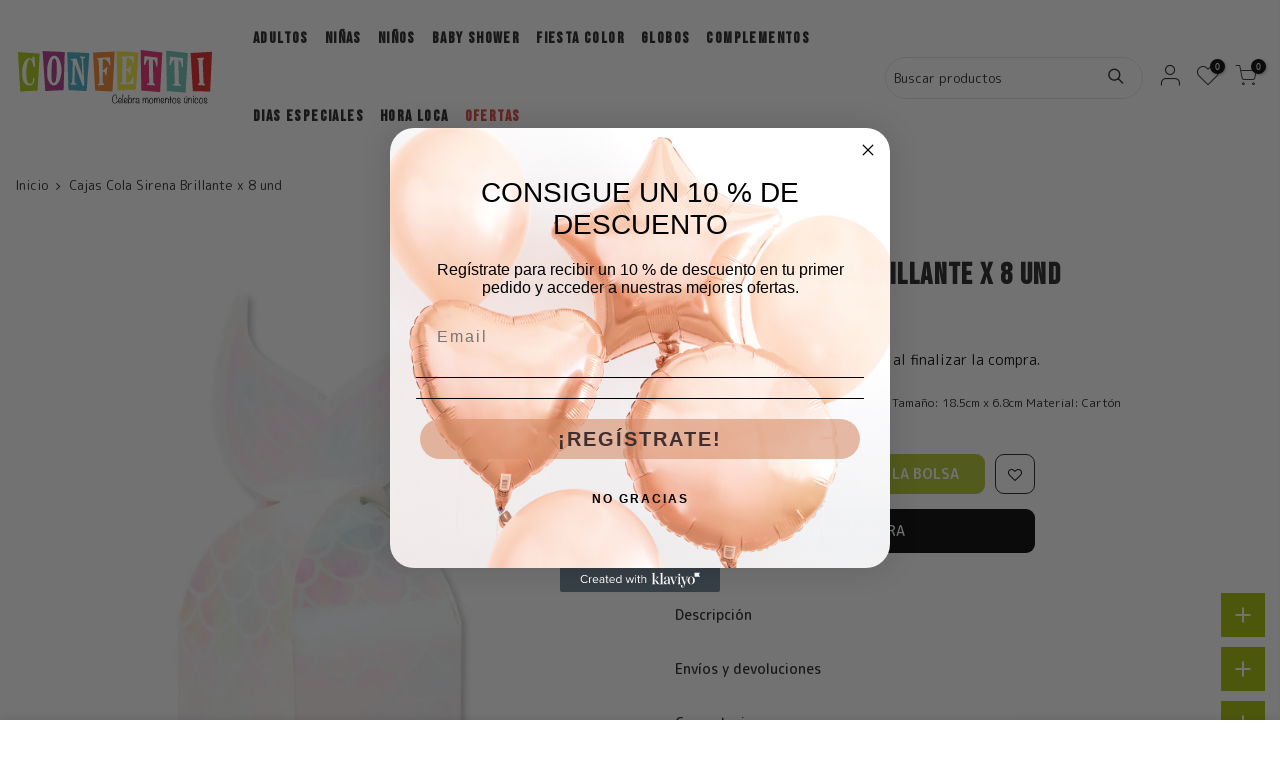

--- FILE ---
content_type: text/html; charset=utf-8
request_url: https://www.confetti.com.co/products/cajas-sirenita-con-acabados-brillante-x8-und
body_size: 42931
content:
<!doctype html>
<html class="no-js" lang="es">
<head>
  <meta charset="utf-8">
  <meta name="viewport" content="width=device-width, initial-scale=1, shrink-to-fit=no, user-scalable=no">
  <meta name="theme-color" content="#000000">
  <meta name="facebook-domain-verification" content="1wa9ncdg696vnryg2ej5c7iy0136p2" />
  <meta name="format-detection" content="telephone=no">
  <link rel="canonical" href="https://www.confetti.com.co/products/cajas-sirenita-con-acabados-brillante-x8-und">
  <link rel="prefetch" as="document" href="https://www.confetti.com.co">
  <link rel="dns-prefetch" href="https://cdn.shopify.com" crossorigin>
  <link rel="preconnect" href="https://cdn.shopify.com" crossorigin>
  <link rel="preconnect" href="https://monorail-edge.shopifysvc.com"><link rel="dns-prefetch" href="https://fonts.googleapis.com" crossorigin>
    <link rel="preconnect" href="https://fonts.googleapis.com" crossorigin>
    <link rel="dns-prefetch" href="https://fonts.gstatic.com" crossorigin>
    <link rel="preconnect" href="https://fonts.gstatic.com" crossorigin><link rel="preload" as="style" href="//www.confetti.com.co/cdn/shop/t/2/assets/pre_theme.min.css?v=117382185108694288591627313697">
  <link rel="preload" as="style" href="//www.confetti.com.co/cdn/shop/t/2/assets/theme.css?enable_css_minification=1&v=138487129183042105031629685141"><title>Cajas Cola Sirena Brillante x 8 und - artículos para fiestas | Confetti &ndash; Confetti Colombia</title><meta name="description" content="Las Cajas Sirenita con Acabados Brillante, es ideal para usar como artículos para fiestas, mesa de regalos y decoración de cumpleaños. Aseguran un acabado profesional para sus eventos especiales. Tamaño: 18.5cm x 6.8cm Material: Cartón"><link rel="shortcut icon" type="image/png" href="//www.confetti.com.co/cdn/shop/files/favicon_32x.png?v=1629678327"><link rel="apple-touch-icon-precomposed" type="image/png" sizes="152x152" href="//www.confetti.com.co/cdn/shop/files/favicon_152x.png?v=1629678327"><!-- social-meta-tags.liquid --><meta name="keywords" content="Cajas Cola Sirena Brillante x 8 und,Confetti Colombia,www.confetti.com.co"/><meta name="author" content="3 diseño digital"><meta property="og:site_name" content="Confetti Colombia">
<meta property="og:url" content="https://www.confetti.com.co/products/cajas-sirenita-con-acabados-brillante-x8-und">
<meta property="og:title" content="Cajas Cola Sirena Brillante x 8 und">
<meta property="og:type" content="og:product">
<meta property="og:description" content="Las Cajas Sirenita con Acabados Brillante, es ideal para usar como artículos para fiestas, mesa de regalos y decoración de cumpleaños. Aseguran un acabado profesional para sus eventos especiales. Tamaño: 18.5cm x 6.8cm Material: Cartón"><meta property="product:price:amount" content="32,300">
  <meta property="product:price:amount" content="COP"><meta property="og:image" content="http://www.confetti.com.co/cdn/shop/files/Cajitas-Mermaid-Shine_1200x1200.jpg?v=1757198587"><meta property="og:image:secure_url" content="https://www.confetti.com.co/cdn/shop/files/Cajitas-Mermaid-Shine_1200x1200.jpg?v=1757198587"><meta name="twitter:card" content="summary_large_image">
<meta name="twitter:title" content="Cajas Cola Sirena Brillante x 8 und">
<meta name="twitter:description" content="Las Cajas Sirenita con Acabados Brillante, es ideal para usar como artículos para fiestas, mesa de regalos y decoración de cumpleaños. Aseguran un acabado profesional para sus eventos especiales. Tamaño: 18.5cm x 6.8cm Material: Cartón">
<link href="//www.confetti.com.co/cdn/shop/t/2/assets/pre_theme.min.css?v=117382185108694288591627313697" rel="stylesheet" type="text/css" media="all" /><link rel="preload" as="script" href="//www.confetti.com.co/cdn/shop/t/2/assets/lazysizes.min.js?v=69261028471810094311627313685">
<link rel="preload" as="script" href="//www.confetti.com.co/cdn/shop/t/2/assets/nt_vendor.min.js?v=63039283586479772611627313692">
<script>document.documentElement.className = document.documentElement.className.replace('no-js', 'yes-js');const t_name = "product",designMode = false,t_cartCount = 0,ThemeNameT4='kalles',ThemeNameT42='ThemeIdT4Kalles',themeIDt4 = 125261512859,ck_hostname = 'kalles-niche-none',ThemeIdT4 = "true",SopEmlT4="confettiservicioweb@gmail.com",ThemePuT4 = '#purchase_codet4',t_shop_currency = "COP", t_moneyFormat = "${{amount_no_decimals}}", t_cart_url = "\/cart",t_cartadd_url = "\/cart\/add",t_cartchange_url = "\/cart\/change", pr_re_url = "\/recommendations\/products"; try {var T4AgentNT = (navigator.userAgent.indexOf('Chrome-Lighthouse') == -1)}catch(err){var T4AgentNT = true} function onloadt4relcss(_this) {_this.onload=null;if(T4AgentNT){_this.rel='stylesheet'}} (function () {window.onpageshow = function() {if (performance.navigation.type === 2) {document.dispatchEvent(new CustomEvent('cart:refresh'))} }; })();
var T4stt_str = { 
  "PleaseChoosePrOptions":"Seleccione algunas opciones de producto antes de agregar este producto a su carrito.", 
  "will_not_ship":"Se enviarán después de \u003cspan class=\"jsnt\"\u003e{{date}}\u003c\/span\u003e",
  "will_stock_after":"Estarán disponibles a partir de \u003cspan class=\"jsnt\"\u003e{{date}}\u003c\/span\u003e",
  "added_to_cart": "El producto se agregado a la bolsa de compras.",
  "view_cart": "Ver bolsa de compras",
  "continue_shopping": "Continúa comprando",
  "save_js":"-[sale]%","bannerCountdown":"%D dias %H:%M:%S",
  "prItemCountdown":"%D Dias %H:%M:%S",
  "countdown_days":"días",
  "countdown_hours":"hr",
  "countdown_mins":"min",
  "countdown_sec":"seg",
  "multiple_rates": "Encontamos [number_of_rates] tarifas de envío disponibles para [address], comenzando en [rate].\n",
  "one_rate": "Encontramos una tarifa de envío para [address].",
  "no_rates": "Discúlpanos, no enviamos a esa ubicación.",
  "rate_value": "[rate_title] en [rate]",
  "agree_checkout": "Debes aceptar los términos de condiciones para hacer el pago.",
  "added_text_cp":"Comparar productos"
};
</script>
<link rel="preload" href="//www.confetti.com.co/cdn/shop/t/2/assets/style.min.css?v=31849535966797512491627313708" as="style" onload="onloadt4relcss(this)"><link href="//www.confetti.com.co/cdn/shop/t/2/assets/theme.css?enable_css_minification=1&amp;v=138487129183042105031629685141" rel="stylesheet" type="text/css" media="all" /><link rel="preload" href="https://fonts.googleapis.com/css?family=Bebas+Neue:300,300i,400,400i,500,500i,600,600i,700,700i,800,800i|M+PLUS+Rounded+1c:300,300i,400,400i,500,500i,600,600i,700,700i,800,800i&display=swap" as="style" onload="onloadt4relcss(this)"><link id="sett_clt4" rel="preload" href="//www.confetti.com.co/cdn/shop/t/2/assets/sett_cl.css?enable_css_minification=1&v=38124698566788233161682447707" as="style" onload="onloadt4relcss(this)"><link rel="preload" as="style" href="//www.confetti.com.co/cdn/shop/t/2/assets/custom.css?enable_css_minification=1&v=28176480698273839801631748148"><link href="//www.confetti.com.co/cdn/shop/t/2/assets/custom.css?enable_css_minification=1&amp;v=28176480698273839801631748148" rel="stylesheet" type="text/css" media="all" /><link rel="preload" href="//www.confetti.com.co/cdn/shop/t/2/assets/line-awesome.min.css?v=36930450349382045261627313687" as="style" onload="onloadt4relcss(this)">
<script id="js_lzt4" src="//www.confetti.com.co/cdn/shop/t/2/assets/lazysizes.min.js?v=69261028471810094311627313685" defer="defer"></script>
<script src="//www.confetti.com.co/cdn/shop/t/2/assets/nt_vendor.min.js?v=63039283586479772611627313692" defer="defer" id="js_ntt4"
  data-theme='//www.confetti.com.co/cdn/shop/t/2/assets/nt_theme.min.js?v=25734958287274646971627313692'
  data-stt='//www.confetti.com.co/cdn/shop/t/2/assets/nt_settings.js?enable_js_minification=1&v=90339411876269817061746653112'
  data-cat='//www.confetti.com.co/cdn/shop/t/2/assets/cat.min.js?v=122579638177445080711627313663' 
  data-sw='//www.confetti.com.co/cdn/shop/t/2/assets/swatch.min.js?v=41699944600517427081638286180'
  data-prjs='//www.confetti.com.co/cdn/shop/t/2/assets/produc.min.js?v=66856717831304081821627313698' 
  data-mail='//www.confetti.com.co/cdn/shop/t/2/assets/platform_mail.min.js?v=120104920183136925081627313696'
  data-my='//www.confetti.com.co/cdn/shop/t/2/assets/my.js?v=111603181540343972631627313689' data-cusp='//www.confetti.com.co/cdn/shop/t/2/assets/my.js?v=111603181540343972631627313689' data-cur='//www.confetti.com.co/cdn/shop/t/2/assets/my.js?v=111603181540343972631627313689' data-mdl='//www.confetti.com.co/cdn/shop/t/2/assets/module.min.js?v=72712877271928395091627313688'
  data-map='//www.confetti.com.co/cdn/shop/t/2/assets/maplace.min.js?v=123640464312137447171627313687'
  data-time='//www.confetti.com.co/cdn/shop/t/2/assets/spacetime.min.js?81673'
  data-ins='//www.confetti.com.co/cdn/shop/t/2/assets/nt_instagram.min.js?v=139140391247222617321627313690'
  data-user='//www.confetti.com.co/cdn/shop/t/2/assets/interactable.min.js?v=152848173590186274121627313676'
  data-add='//www.confetti.com.co/cdn/shop/t/2/assets/my.js?v=111603181540343972631627313689'
  data-klaviyo='//www.klaviyo.com/media/js/public/klaviyo_subscribe.js'
  data-font='iconKalles , fakalles , Pe-icon-7-stroke , Font Awesome 5 Free:n9'
  data-fm='Bebas Neue'
  data-spcmn='//www.confetti.com.co/cdn/shopifycloud/storefront/assets/themes_support/shopify_common-5f594365.js'
  data-cust='//www.confetti.com.co/cdn/shop/t/2/assets/customerclnt.min.js?v=3252781937110261681627313667'
  data-cusjs='none'
  data-desadm='//www.confetti.com.co/cdn/shop/t/2/assets/des_adm.min.js?v=34508982287425259161627313669'
  data-otherryv='//www.confetti.com.co/cdn/shop/t/2/assets/reviewOther.js?enable_js_minification=1&v=72029929378534401331627313704'></script><!-- "snippets/buddha-megamenu.liquid" was not rendered, the associated app was uninstalled -->
  <script>window.performance && window.performance.mark && window.performance.mark('shopify.content_for_header.start');</script><meta name="google-site-verification" content="ti2L347gy81kXjieAsWTOsPHxTXqHFaiZJ739sGN9uQ">
<meta name="google-site-verification" content="lEKgZRWfPN7Y4PNue07iNAZKIi7QxUu58gKaVJND6Uk">
<meta id="shopify-digital-wallet" name="shopify-digital-wallet" content="/58612547739/digital_wallets/dialog">
<link rel="alternate" type="application/json+oembed" href="https://www.confetti.com.co/products/cajas-sirenita-con-acabados-brillante-x8-und.oembed">
<script async="async" src="/checkouts/internal/preloads.js?locale=es-CO"></script>
<script id="shopify-features" type="application/json">{"accessToken":"7f767ab922606281a9764a3fd8faecb5","betas":["rich-media-storefront-analytics"],"domain":"www.confetti.com.co","predictiveSearch":true,"shopId":58612547739,"locale":"es"}</script>
<script>var Shopify = Shopify || {};
Shopify.shop = "confetti-colombia.myshopify.com";
Shopify.locale = "es";
Shopify.currency = {"active":"COP","rate":"1.0"};
Shopify.country = "CO";
Shopify.theme = {"name":"Theme Confetti","id":125261512859,"schema_name":"Kalles","schema_version":"2.7.2","theme_store_id":null,"role":"main"};
Shopify.theme.handle = "null";
Shopify.theme.style = {"id":null,"handle":null};
Shopify.cdnHost = "www.confetti.com.co/cdn";
Shopify.routes = Shopify.routes || {};
Shopify.routes.root = "/";</script>
<script type="module">!function(o){(o.Shopify=o.Shopify||{}).modules=!0}(window);</script>
<script>!function(o){function n(){var o=[];function n(){o.push(Array.prototype.slice.apply(arguments))}return n.q=o,n}var t=o.Shopify=o.Shopify||{};t.loadFeatures=n(),t.autoloadFeatures=n()}(window);</script>
<script id="shop-js-analytics" type="application/json">{"pageType":"product"}</script>
<script defer="defer" async type="module" src="//www.confetti.com.co/cdn/shopifycloud/shop-js/modules/v2/client.init-shop-cart-sync_C3W1cIGX.es.esm.js"></script>
<script defer="defer" async type="module" src="//www.confetti.com.co/cdn/shopifycloud/shop-js/modules/v2/chunk.common_BL03_Ulh.esm.js"></script>
<script type="module">
  await import("//www.confetti.com.co/cdn/shopifycloud/shop-js/modules/v2/client.init-shop-cart-sync_C3W1cIGX.es.esm.js");
await import("//www.confetti.com.co/cdn/shopifycloud/shop-js/modules/v2/chunk.common_BL03_Ulh.esm.js");

  window.Shopify.SignInWithShop?.initShopCartSync?.({"fedCMEnabled":true,"windoidEnabled":true});

</script>
<script>(function() {
  var isLoaded = false;
  function asyncLoad() {
    if (isLoaded) return;
    isLoaded = true;
    var urls = ["https:\/\/cdn.shopify.com\/s\/files\/1\/0683\/1371\/0892\/files\/splmn-shopify-prod-August-31.min.js?v=1693985059\u0026shop=confetti-colombia.myshopify.com","https:\/\/cdn.shopify.com\/s\/files\/1\/0586\/1254\/7739\/t\/2\/assets\/globo.menu.init.js?v=1630436994\u0026shop=confetti-colombia.myshopify.com","https:\/\/chimpstatic.com\/mcjs-connected\/js\/users\/580442764f9a520598780f82b\/d121ccaf211161bb24962c6ff.js?shop=confetti-colombia.myshopify.com","https:\/\/ext.spinwheelapp.com\/external\/v1\/89f56a2076574a71\/spps.js?shop=confetti-colombia.myshopify.com"];
    for (var i = 0; i < urls.length; i++) {
      var s = document.createElement('script');
      s.type = 'text/javascript';
      s.async = true;
      s.src = urls[i];
      var x = document.getElementsByTagName('script')[0];
      x.parentNode.insertBefore(s, x);
    }
  };
  if(window.attachEvent) {
    window.attachEvent('onload', asyncLoad);
  } else {
    window.addEventListener('load', asyncLoad, false);
  }
})();</script>
<script id="__st">var __st={"a":58612547739,"offset":-18000,"reqid":"f898793c-1e94-4f01-b26a-959627a33651-1768030005","pageurl":"www.confetti.com.co\/products\/cajas-sirenita-con-acabados-brillante-x8-und","u":"4fc6d2f9b783","p":"product","rtyp":"product","rid":7008750010523};</script>
<script>window.ShopifyPaypalV4VisibilityTracking = true;</script>
<script id="captcha-bootstrap">!function(){'use strict';const t='contact',e='account',n='new_comment',o=[[t,t],['blogs',n],['comments',n],[t,'customer']],c=[[e,'customer_login'],[e,'guest_login'],[e,'recover_customer_password'],[e,'create_customer']],r=t=>t.map((([t,e])=>`form[action*='/${t}']:not([data-nocaptcha='true']) input[name='form_type'][value='${e}']`)).join(','),a=t=>()=>t?[...document.querySelectorAll(t)].map((t=>t.form)):[];function s(){const t=[...o],e=r(t);return a(e)}const i='password',u='form_key',d=['recaptcha-v3-token','g-recaptcha-response','h-captcha-response',i],f=()=>{try{return window.sessionStorage}catch{return}},m='__shopify_v',_=t=>t.elements[u];function p(t,e,n=!1){try{const o=window.sessionStorage,c=JSON.parse(o.getItem(e)),{data:r}=function(t){const{data:e,action:n}=t;return t[m]||n?{data:e,action:n}:{data:t,action:n}}(c);for(const[e,n]of Object.entries(r))t.elements[e]&&(t.elements[e].value=n);n&&o.removeItem(e)}catch(o){console.error('form repopulation failed',{error:o})}}const l='form_type',E='cptcha';function T(t){t.dataset[E]=!0}const w=window,h=w.document,L='Shopify',v='ce_forms',y='captcha';let A=!1;((t,e)=>{const n=(g='f06e6c50-85a8-45c8-87d0-21a2b65856fe',I='https://cdn.shopify.com/shopifycloud/storefront-forms-hcaptcha/ce_storefront_forms_captcha_hcaptcha.v1.5.2.iife.js',D={infoText:'Protegido por hCaptcha',privacyText:'Privacidad',termsText:'Términos'},(t,e,n)=>{const o=w[L][v],c=o.bindForm;if(c)return c(t,g,e,D).then(n);var r;o.q.push([[t,g,e,D],n]),r=I,A||(h.body.append(Object.assign(h.createElement('script'),{id:'captcha-provider',async:!0,src:r})),A=!0)});var g,I,D;w[L]=w[L]||{},w[L][v]=w[L][v]||{},w[L][v].q=[],w[L][y]=w[L][y]||{},w[L][y].protect=function(t,e){n(t,void 0,e),T(t)},Object.freeze(w[L][y]),function(t,e,n,w,h,L){const[v,y,A,g]=function(t,e,n){const i=e?o:[],u=t?c:[],d=[...i,...u],f=r(d),m=r(i),_=r(d.filter((([t,e])=>n.includes(e))));return[a(f),a(m),a(_),s()]}(w,h,L),I=t=>{const e=t.target;return e instanceof HTMLFormElement?e:e&&e.form},D=t=>v().includes(t);t.addEventListener('submit',(t=>{const e=I(t);if(!e)return;const n=D(e)&&!e.dataset.hcaptchaBound&&!e.dataset.recaptchaBound,o=_(e),c=g().includes(e)&&(!o||!o.value);(n||c)&&t.preventDefault(),c&&!n&&(function(t){try{if(!f())return;!function(t){const e=f();if(!e)return;const n=_(t);if(!n)return;const o=n.value;o&&e.removeItem(o)}(t);const e=Array.from(Array(32),(()=>Math.random().toString(36)[2])).join('');!function(t,e){_(t)||t.append(Object.assign(document.createElement('input'),{type:'hidden',name:u})),t.elements[u].value=e}(t,e),function(t,e){const n=f();if(!n)return;const o=[...t.querySelectorAll(`input[type='${i}']`)].map((({name:t})=>t)),c=[...d,...o],r={};for(const[a,s]of new FormData(t).entries())c.includes(a)||(r[a]=s);n.setItem(e,JSON.stringify({[m]:1,action:t.action,data:r}))}(t,e)}catch(e){console.error('failed to persist form',e)}}(e),e.submit())}));const S=(t,e)=>{t&&!t.dataset[E]&&(n(t,e.some((e=>e===t))),T(t))};for(const o of['focusin','change'])t.addEventListener(o,(t=>{const e=I(t);D(e)&&S(e,y())}));const B=e.get('form_key'),M=e.get(l),P=B&&M;t.addEventListener('DOMContentLoaded',(()=>{const t=y();if(P)for(const e of t)e.elements[l].value===M&&p(e,B);[...new Set([...A(),...v().filter((t=>'true'===t.dataset.shopifyCaptcha))])].forEach((e=>S(e,t)))}))}(h,new URLSearchParams(w.location.search),n,t,e,['guest_login'])})(!0,!0)}();</script>
<script integrity="sha256-4kQ18oKyAcykRKYeNunJcIwy7WH5gtpwJnB7kiuLZ1E=" data-source-attribution="shopify.loadfeatures" defer="defer" src="//www.confetti.com.co/cdn/shopifycloud/storefront/assets/storefront/load_feature-a0a9edcb.js" crossorigin="anonymous"></script>
<script data-source-attribution="shopify.dynamic_checkout.dynamic.init">var Shopify=Shopify||{};Shopify.PaymentButton=Shopify.PaymentButton||{isStorefrontPortableWallets:!0,init:function(){window.Shopify.PaymentButton.init=function(){};var t=document.createElement("script");t.src="https://www.confetti.com.co/cdn/shopifycloud/portable-wallets/latest/portable-wallets.es.js",t.type="module",document.head.appendChild(t)}};
</script>
<script data-source-attribution="shopify.dynamic_checkout.buyer_consent">
  function portableWalletsHideBuyerConsent(e){var t=document.getElementById("shopify-buyer-consent"),n=document.getElementById("shopify-subscription-policy-button");t&&n&&(t.classList.add("hidden"),t.setAttribute("aria-hidden","true"),n.removeEventListener("click",e))}function portableWalletsShowBuyerConsent(e){var t=document.getElementById("shopify-buyer-consent"),n=document.getElementById("shopify-subscription-policy-button");t&&n&&(t.classList.remove("hidden"),t.removeAttribute("aria-hidden"),n.addEventListener("click",e))}window.Shopify?.PaymentButton&&(window.Shopify.PaymentButton.hideBuyerConsent=portableWalletsHideBuyerConsent,window.Shopify.PaymentButton.showBuyerConsent=portableWalletsShowBuyerConsent);
</script>
<script>
  function portableWalletsCleanup(e){e&&e.src&&console.error("Failed to load portable wallets script "+e.src);var t=document.querySelectorAll("shopify-accelerated-checkout .shopify-payment-button__skeleton, shopify-accelerated-checkout-cart .wallet-cart-button__skeleton"),e=document.getElementById("shopify-buyer-consent");for(let e=0;e<t.length;e++)t[e].remove();e&&e.remove()}function portableWalletsNotLoadedAsModule(e){e instanceof ErrorEvent&&"string"==typeof e.message&&e.message.includes("import.meta")&&"string"==typeof e.filename&&e.filename.includes("portable-wallets")&&(window.removeEventListener("error",portableWalletsNotLoadedAsModule),window.Shopify.PaymentButton.failedToLoad=e,"loading"===document.readyState?document.addEventListener("DOMContentLoaded",window.Shopify.PaymentButton.init):window.Shopify.PaymentButton.init())}window.addEventListener("error",portableWalletsNotLoadedAsModule);
</script>

<script type="module" src="https://www.confetti.com.co/cdn/shopifycloud/portable-wallets/latest/portable-wallets.es.js" onError="portableWalletsCleanup(this)" crossorigin="anonymous"></script>
<script nomodule>
  document.addEventListener("DOMContentLoaded", portableWalletsCleanup);
</script>

<link id="shopify-accelerated-checkout-styles" rel="stylesheet" media="screen" href="https://www.confetti.com.co/cdn/shopifycloud/portable-wallets/latest/accelerated-checkout-backwards-compat.css" crossorigin="anonymous">
<style id="shopify-accelerated-checkout-cart">
        #shopify-buyer-consent {
  margin-top: 1em;
  display: inline-block;
  width: 100%;
}

#shopify-buyer-consent.hidden {
  display: none;
}

#shopify-subscription-policy-button {
  background: none;
  border: none;
  padding: 0;
  text-decoration: underline;
  font-size: inherit;
  cursor: pointer;
}

#shopify-subscription-policy-button::before {
  box-shadow: none;
}

      </style>

<script>window.performance && window.performance.mark && window.performance.mark('shopify.content_for_header.end');</script><script type="text/javascript">
  window.GloboMenuMoneyFormat = "${{amount_no_decimals}}";
  window.shopCurrency = "COP";
  window.GloboMenuCustomer = false;
  window.assetsUrl = '//www.confetti.com.co/cdn/shop/t/2/assets/';
  window.filesUrl = '//www.confetti.com.co/cdn/shop/files/';
  window.GloboMenuSignature = '5df8b55b4eed56639e92098eee6548d1';
  window.GloboMenuTimestamp = 1630436982;
  window.hasMegamenu  = false;
  window.gmml = false;
  window.GloboMenuLinklists = {"main-menu": [{'url' :"\/", 'title': "Home"},{'url' :"\/collections\/all", 'title': "Catalog"},{'url' :"\/pages\/escribenos", 'title': "Contact"}],"footer": [{'url' :"\/search", 'title': "Search"},{'url' :"\/policies\/terms-of-service", 'title': "Términos del servicio"},{'url' :"\/policies\/refund-policy", 'title': "Política de reembolso"}],"servicio-al-cliente": [{'url' :"\/pages\/envios-y-devoluciones", 'title': "Envíos y devoluciones"},{'url' :"\/pages\/politica-de-garantia", 'title': "Política de garantías"},{'url' :"\/pages\/proteccion-de-datos-personales", 'title': "Protección de Datos personales"},{'url' :"\/pages\/preguntas-frecuentes", 'title': "Preguntas frecuentes"},{'url' :"\/pages\/escribenos", 'title': "Escríbenos"}],"sobre-nosotros": [{'url' :"\/pages\/sobre-confetti", 'title': "Sobre Confetti"},{'url' :"\/pages\/donde-estamos", 'title': "Donde estamos?"}],"sidebar-menu": [{'url' :"\/collections\/cumpleanos-adultos", 'title': "Adultos"},{'url' :"\/collections\/cumpleanos-ninas", 'title': "Niñas"},{'url' :"\/collections\/cumpleanos-ninos", 'title': "Niños"},{'url' :"\/collections\/baby-shower", 'title': "Baby Shower"},{'url' :"\/collections\/fiesta-color", 'title': "Fiesta Color"},{'url' :"\/collections\/globos-1", 'title': "Globos"},{'url' :"\/collections\/complementos", 'title': "Complementos"},{'url' :"\/collections\/dias-especiales", 'title': "Días especiales"},{'url' :"\/collections\/ofertas", 'title': "Ofertas"},{'url' :"\/collections\/hora-loca", 'title': "Hora Loca"}],"globos-color": [{'url' :"\/collections\/fashion", 'title': "Fashion"},{'url' :"\/collections\/satin", 'title': "Satin - Metal"},{'url' :"\/collections\/grafitti", 'title': "Grafitti"},{'url' :"\/collections\/reflex", 'title': "Reflex"},{'url' :"\/collections\/sets-globos-latex", 'title': "Kits Globos Látex"}],"globos-estampados": [{'url' :"\/collections\/feliz-cumpleanos", 'title': "Feliz Cumpleaños"},{'url' :"\/collections\/patrones", 'title': "Patrones"},{'url' :"\/collections\/tematicas", 'title': "Temáticas"},{'url' :"\/collections\/celebraciones", 'title': "Celebraciones"}],"para-la-mesa": [{'url' :"\/collections\/copas", 'title': "Copas"},{'url' :"\/collections\/torteras", 'title': "Torteras"},{'url' :"\/collections\/platos", 'title': "Platos"},{'url' :"\/collections\/servilletas", 'title': "Servilletas"},{'url' :"\/collections\/vasos", 'title': "Vasos"},{'url' :"\/collections\/cubiertos", 'title': "Cubiertos"},{'url' :"\/collections\/pitillos", 'title': "Pitillos y Mezcladores"},{'url' :"\/collections\/manteles", 'title': "Manteles"}],"globos-metalizados": [{'url' :"\/collections\/figuras-metalizadas", 'title': "Figuras Metalizadas"},{'url' :"\/collections\/feliz-cumpleanos-metalizados", 'title': "Cumpleaños Metalizados"},{'url' :"\/collections\/letreros-inflables", 'title': "Letreros Inflables"},{'url' :"\/collections\/esferas-orbz", 'title': "Esferas \/ Orbz"},{'url' :"\/collections\/globos-animales-metalizados", 'title': "Globos Animales Metalizados"},{'url' :"\/collections\/sets-globos", 'title': "Kits Globos Metalizados"}],"letreros": [{'url' :"\/collections\/abanicos", 'title': "Abanicos"},{'url' :"\/collections\/esferas-de-papel", 'title': "Esferas de Papel"},{'url' :"\/collections\/banderines", 'title': "Banderines"},{'url' :"\/collections\/banners", 'title': "Banners"},{'url' :"\/collections\/cortinas-metalizadas", 'title': "Cortinas"},{'url' :"\/collections\/espirales", 'title': "Espirales"},{'url' :"\/collections\/letreros-cumpleanos", 'title': "Letreros Cumpleaños"},{'url' :"\/collections\/letreros-dias-especiales", 'title': "Letreros Días Especiales"}],"fiestas-religiosas": [{'url' :"\/collections\/bautizo-nina", 'title': "Bautizo Niña"},{'url' :"\/collections\/bautizo-nino", 'title': "Bautizo Niño"},{'url' :"\/collections\/primera-comunion-nina", 'title': "Primera Comunión Niña"},{'url' :"\/collections\/primera-comunion-nino", 'title': "Primera Comunión Niño"}],"empaques": [{'url' :"\/collections\/bolsas-de-regalo", 'title': "Bolsas de Regalo"},{'url' :"\/collections\/cajitas-sorpresa", 'title': "Cajitas Sorpresa"}],"velas-1": [{'url' :"\/collections\/velas-de-numeros", 'title': "Velas de Números"},{'url' :"\/collections\/velas-pequenas", 'title': "Velas Pequeñas"},{'url' :"\/collections\/velas-elegantes", 'title': "Velas Largas"},{'url' :"\/collections\/velas-figuras", 'title': "Velas de Figuras"},{'url' :"\/collections\/sets-de-velas", 'title': "Sets de Velas"},{'url' :"\/collections\/decoracion-de-torta", 'title': "Topper para Tortas"},{'url' :"\/collections\/bases-porta-cupcakes", 'title': "Bases-Porta Cupcakes"}],"accesorios": [{'url' :"\/collections\/anillos-y-manillas", 'title': "Anillos y Manillas"},{'url' :"\/collections\/tiaras", 'title': "Tiaras"},{'url' :"\/collections\/gafas-antifaz", 'title': "Gafas"},{'url' :"\/collections\/mascaras", 'title': "Mascaras \/ Antifaz"},{'url' :"\/collections\/collares-corbatas", 'title': "Collares \/ Corbatas"},{'url' :"\/collections\/gorros-sombreros", 'title': "Gorros \/ Sombreros"},{'url' :"\/collections\/cornetas-y-pitos", 'title': "Cornetas y Pitos"}],"navidad": [{'url' :"\/collections\/accesorio-navidenos", 'title': "Accesorios Navideños"},{'url' :"\/collections\/decoraciones-navidenas", 'title': "Decoraciones Navideñas"},{'url' :"\/collections\/empaques-navidenos", 'title': "Empaques Navideños"},{'url' :"\/collections\/globos-navidad", 'title': "Globos Navidad"},{'url' :"\/collections\/kits-navidad", 'title': "Kits Navidad"},{'url' :"\/collections\/productos-navidad", 'title': "Productos Navidad"},{'url' :"\/collections\/ugly-sweater", 'title': "Ugly Sweater"},{'url' :"\/collections\/gingerbread-christmas", 'title': "Gingerbread Christmas"},{'url' :"\/collections\/gnomes-campers", 'title': "Gnomes-Campers"},{'url' :"\/collections\/color-santa", 'title': "Color Santa"},{'url' :"\/collections\/muerdago", 'title': "Muérdagos"},{'url' :"\/collections\/reno-dorado", 'title': "Reno Dorado"},{'url' :"\/collections\/vintage-christmas", 'title': "Vintage Christmas"}],"ano-nuevo": [{'url' :"\/collections\/accesorios-ano-nuevo", 'title': "Accesorios Año Nuevo"},{'url' :"\/collections\/globos-ano-nuevo", 'title': "Globos Año Nuevo"},{'url' :"\/collections\/kits-ano-nuevo", 'title': "Kits Año Nuevo"},{'url' :"\/collections\/disco-new-year", 'title': "Disco New Year"},{'url' :"\/collections\/fiesta-ano-nuevo", 'title': "Fiesta Año Nuevo - Negro Dorado"},{'url' :"\/collections\/toasting-new-years", 'title': "Toasting New Years"},{'url' :"\/collections\/productos-ano-nuevo", 'title': "Productos Año Nuevo"}],"san-valentin": [{'url' :"\/collections\/globos-san-valentin", 'title': "Globos San Valentin"},{'url' :"\/collections\/kits-san-valentin", 'title': "Kits San Valentin"},{'url' :"\/collections\/productos-san-valentin", 'title': "Productos San Valentin"}],"amor-y-amistad": [{'url' :"\/collections\/globos-amor-y-amistad", 'title': "Globos Amor y Amistad"},{'url' :"\/collections\/kits-amor-y-amistad", 'title': "Kits Amor y Amistad"},{'url' :"\/collections\/productos-amor-y-amistad", 'title': "Productos Amor y Amistad"},{'url' :"\/collections\/accesorios-amor-y-amistad", 'title': "Accesorios Amor y Amistad"}],"dia-del-padre": [{'url' :"\/collections\/globos-de-papa", 'title': "Globos para Papá"},{'url' :"\/collections\/kits-de-padres", 'title': "Kits de Padres"},{'url' :"\/collections\/productos-dia-del-padre", 'title': "Productos Día del Padre"}],"customer-account-main-menu": [{'url' :"\/", 'title': "Tienda"},{'url' :"https:\/\/shopify.com\/58612547739\/account\/orders?locale=es\u0026region_country=CO", 'title': "Orders"}],"halloween": [{'url' :"\/collections\/productos-halloween", 'title': "Productos Halloween"},{'url' :"\/collections\/globos-de-halloween", 'title': "Globos de Halloween"},{'url' :"\/collections\/kits-halloween", 'title': "Kits Halloween"},{'url' :"\/collections\/accesorios-halloween", 'title': "Accesorios Halloween"},{'url' :"\/collections\/decoraciones-de-halloween", 'title': "Decoraciones de Halloween"}],"fiesta-color": [{'url' :"\/collections\/fiesta-color", 'title': "Fiesta Color"},{'url' :"\/collections\/beige", 'title': "Beige"},{'url' :"\/collections\/amarillo", 'title': "Amarillo"},{'url' :"\/collections\/naranjado", 'title': "Naranjado"},{'url' :"\/collections\/rojo", 'title': "Rojo"},{'url' :"\/collections\/fucsia", 'title': "Fucsia"},{'url' :"\/collections\/rosado", 'title': "Rosado"},{'url' :"\/collections\/lila", 'title': "Lila - Morado"},{'url' :"\/collections\/azul-naval", 'title': "Azul Naval"},{'url' :"\/collections\/azul-rey", 'title': "Azul Rey"},{'url' :"\/collections\/azul", 'title': "Azul Pastel"},{'url' :"\/collections\/verde-selva", 'title': "Verde Selva"},{'url' :"\/collections\/verde-limon-1", 'title': "Verde Limon"},{'url' :"\/collections\/verde-menta", 'title': "Verde Menta"},{'url' :"\/collections\/dorado", 'title': "Dorado"},{'url' :"\/collections\/oro-rosa", 'title': "Oro Rosa"},{'url' :"\/collections\/negro", 'title': "Negro"},{'url' :"\/collections\/plateado", 'title': "Plateado"},{'url' :"\/collections\/iridiscente", 'title': "Iridiscente"},{'url' :"\/collections\/blanco", 'title': "Blanco"},{'url' :"\/collections\/pastel", 'title': "Pastel"}],"dia-de-la-madre-1": [{'url' :"\/collections\/productos-dia-de-la-madre", 'title': "Productos Dia de la Madre"},{'url' :"\/collections\/kits-madres", 'title': "Kits Madres"},{'url' :"\/collections\/globos-para-mama", 'title': "Globos para Mama"}],"tematicas-flores": [{'url' :"\/collections\/floral", 'title': "Floral"},{'url' :"\/collections\/suculentas", 'title': "Suculentas"},{'url' :"\/collections\/fiesta-de-te", 'title': "Fiesta de Te"}],"tematicas-super-heroes": [{'url' :"\/collections\/batman", 'title': "Batman"},{'url' :"\/collections\/spiderman", 'title': "Spiderman"},{'url' :"\/collections\/super-heroes", 'title': "Super Heroes"}],"feria-de-las-flores": [{'url' :"\/collections\/feria-de-las-flores", 'title': "Feria de las Flores"}]};
  window.menuRootUrl = "";
</script>
<script src="//www.confetti.com.co/cdn/shop/t/2/assets/globo.menu.items.js?v=143928141612495449201630436987"></script>
<script type="text/javascript">
  window.GloboMenuConfig.hasCarousel = false;
  window.GloboMenuConfig.products = window.GloboMenuConfig.products || {};
  window.GloboMenuConfig.collections = window.GloboMenuConfig.collections || {};
  window.GloboMenuConfig.pages = window.GloboMenuConfig.pages || {};
  window.GloboMenuConfig.curLocale = "es";
  window.GloboMenuConfig.GloboMenuLocale = "es";
  window.GloboMenuConfig.locale = "es";
  window.GloboMenuConfig.isMultiCurrency  = false;
  window.GloboMenuConfig.GloboMenuMissingProducts = [];
  window.GloboMenuConfig.collections['autos-de-carrera'] = {handle:"",title:""};window.GloboMenuConfig.collections['arcoiris'] = {handle:"",title:""};window.GloboMenuConfig.collections['azul-con-dorado'] = {handle:"",title:""};window.GloboMenuConfig.collections['birthday-fun'] = {handle:"",title:""};window.GloboMenuConfig.collections['cake'] = {handle:"",title:""};window.GloboMenuConfig.collections['cake-birthday'] = {handle:"",title:""};window.GloboMenuConfig.collections['cerveza'] = {handle:"cerveza",title:"Cerveza"};window.GloboMenuConfig.collections['flamingo'] = {handle:"flamingo",title:"Fiesta Tropical"};window.GloboMenuConfig.collections['futbol'] = {handle:"futbol",title:"Futbol"};window.GloboMenuConfig.collections['hispster-birthday'] = {handle:"",title:""};window.GloboMenuConfig.collections['mexicano'] = {handle:"mexicano",title:"Mexicano"};window.GloboMenuConfig.collections['negro-con-dorado'] = {handle:"",title:""};window.GloboMenuConfig.collections['peppy-birthday'] = {handle:"",title:""};window.GloboMenuConfig.collections['pinas'] = {handle:"",title:""};window.GloboMenuConfig.collections['rosa-con-dorado'] = {handle:"",title:""};window.GloboMenuConfig.collections['space'] = {handle:"space",title:"Space"};window.GloboMenuConfig.collections['super-heroes'] = {handle:"super-heroes",title:"Super Heroes"};window.GloboMenuConfig.collections['tie-dye'] = {handle:"tie-dye",title:"Tie Dye"};window.GloboMenuConfig.collections['triangulos'] = {handle:"",title:""};window.GloboMenuConfig.items[0]['submenu']['items'][0]['submenu']['items'][0]['submenu']['items'][3].products = [{"id":7008731365531,"title":"Tortera Cerveza x 8 und","handle":"tortera-cerveza-x-8-und","description":"\u003cp\u003e\u003cstrong\u003eTamaño:\u003c\/strong\u003e 13,5cm x 11cm\u003c\/p\u003e\n\u003cp\u003e\u003cstrong\u003eMaterial: \u003c\/strong\u003ecartón\u003c\/p\u003e","published_at":"2024-11-29T18:42:28-05:00","created_at":"2021-08-21T14:21:10-05:00","vendor":"Confetti Colombia","type":"Cumpleaños","tags":["Adultos","Cerveza","Torteras"],"price":530000,"price_min":530000,"price_max":530000,"available":true,"price_varies":false,"compare_at_price":null,"compare_at_price_min":0,"compare_at_price_max":0,"compare_at_price_varies":false,"variants":[{"id":40925358456987,"title":"Default Title","option1":"Default Title","option2":null,"option3":null,"sku":"385273","requires_shipping":true,"taxable":true,"featured_image":null,"available":true,"name":"Tortera Cerveza x 8 und","public_title":null,"options":["Default Title"],"price":530000,"weight":0,"compare_at_price":null,"inventory_management":"shopify","barcode":null,"requires_selling_plan":false,"selling_plan_allocations":[]}],"images":["\/\/www.confetti.com.co\/cdn\/shop\/products\/Tortera-Beer.jpg?v=1757198605"],"featured_image":"\/\/www.confetti.com.co\/cdn\/shop\/products\/Tortera-Beer.jpg?v=1757198605","options":["Title"],"media":[{"alt":"productos-para-fiestas","id":29181025255669,"position":1,"preview_image":{"aspect_ratio":1.0,"height":1000,"width":1000,"src":"\/\/www.confetti.com.co\/cdn\/shop\/products\/Tortera-Beer.jpg?v=1757198605"},"aspect_ratio":1.0,"height":1000,"media_type":"image","src":"\/\/www.confetti.com.co\/cdn\/shop\/products\/Tortera-Beer.jpg?v=1757198605","width":1000}],"requires_selling_plan":false,"selling_plan_groups":[],"content":"\u003cp\u003e\u003cstrong\u003eTamaño:\u003c\/strong\u003e 13,5cm x 11cm\u003c\/p\u003e\n\u003cp\u003e\u003cstrong\u003eMaterial: \u003c\/strong\u003ecartón\u003c\/p\u003e"},{"id":7008731529371,"title":"Vasos Cerveza x 8 und","handle":"vasos-cerveza-x-8-und","description":"\u003cp\u003e\u003cstrong\u003eCapacidad:\u003c\/strong\u003e\u003cspan\u003e \u003c\/span\u003e9oz (266ml)\u003c\/p\u003e\n\u003cp\u003e\u003cstrong\u003eMaterial:\u003c\/strong\u003e\u003cspan\u003e \u003c\/span\u003ecartón \u003c\/p\u003e","published_at":"2024-11-29T18:42:28-05:00","created_at":"2021-08-21T14:21:15-05:00","vendor":"Confetti","type":"Cumpleaños","tags":["Adultos","Cerveza","Vasos"],"price":530000,"price_min":530000,"price_max":530000,"available":true,"price_varies":false,"compare_at_price":null,"compare_at_price_min":0,"compare_at_price_max":0,"compare_at_price_varies":false,"variants":[{"id":40925358588059,"title":"Default Title","option1":"Default Title","option2":null,"option3":null,"sku":"385274","requires_shipping":true,"taxable":true,"featured_image":null,"available":true,"name":"Vasos Cerveza x 8 und","public_title":null,"options":["Default Title"],"price":530000,"weight":0,"compare_at_price":null,"inventory_management":"shopify","barcode":null,"requires_selling_plan":false,"selling_plan_allocations":[]}],"images":["\/\/www.confetti.com.co\/cdn\/shop\/products\/Vaso-Beer.jpg?v=1757198604"],"featured_image":"\/\/www.confetti.com.co\/cdn\/shop\/products\/Vaso-Beer.jpg?v=1757198604","options":["Title"],"media":[{"alt":"articulos-de-decoracion-para-fiestas","id":29181027188981,"position":1,"preview_image":{"aspect_ratio":1.0,"height":1000,"width":1000,"src":"\/\/www.confetti.com.co\/cdn\/shop\/products\/Vaso-Beer.jpg?v=1757198604"},"aspect_ratio":1.0,"height":1000,"media_type":"image","src":"\/\/www.confetti.com.co\/cdn\/shop\/products\/Vaso-Beer.jpg?v=1757198604","width":1000}],"requires_selling_plan":false,"selling_plan_groups":[],"content":"\u003cp\u003e\u003cstrong\u003eCapacidad:\u003c\/strong\u003e\u003cspan\u003e \u003c\/span\u003e9oz (266ml)\u003c\/p\u003e\n\u003cp\u003e\u003cstrong\u003eMaterial:\u003c\/strong\u003e\u003cspan\u003e \u003c\/span\u003ecartón \u003c\/p\u003e"},{"id":7008731627675,"title":"Corbatas Cerveza x 12 und","handle":"corbatas-cerveza-x-12-und","description":"\u003cstrong\u003eMaterial:\u003c\/strong\u003e cartón","published_at":"2023-04-26T18:55:23-05:00","created_at":"2021-08-21T14:21:17-05:00","vendor":"Confetti Colombia","type":"Cumpleaños","tags":["Accesorios","Accesorios - Otros","Adultos","Cerveza","Collares-Corbatas"],"price":530000,"price_min":530000,"price_max":530000,"available":true,"price_varies":false,"compare_at_price":null,"compare_at_price_min":0,"compare_at_price_max":0,"compare_at_price_varies":false,"variants":[{"id":40925358719131,"title":"Default Title","option1":"Default Title","option2":null,"option3":null,"sku":"385282","requires_shipping":true,"taxable":true,"featured_image":null,"available":true,"name":"Corbatas Cerveza x 12 und","public_title":null,"options":["Default Title"],"price":530000,"weight":0,"compare_at_price":null,"inventory_management":"shopify","barcode":null,"requires_selling_plan":false,"selling_plan_allocations":[]}],"images":["\/\/www.confetti.com.co\/cdn\/shop\/products\/Corbata-Beer.jpg?v=1757198603"],"featured_image":"\/\/www.confetti.com.co\/cdn\/shop\/products\/Corbata-Beer.jpg?v=1757198603","options":["Title"],"media":[{"alt":"venta-de-accesorios-para-fiestas","id":29181023191285,"position":1,"preview_image":{"aspect_ratio":1.0,"height":1000,"width":1000,"src":"\/\/www.confetti.com.co\/cdn\/shop\/products\/Corbata-Beer.jpg?v=1757198603"},"aspect_ratio":1.0,"height":1000,"media_type":"image","src":"\/\/www.confetti.com.co\/cdn\/shop\/products\/Corbata-Beer.jpg?v=1757198603","width":1000}],"requires_selling_plan":false,"selling_plan_groups":[],"content":"\u003cstrong\u003eMaterial:\u003c\/strong\u003e cartón"},{"id":7008732381339,"title":"Tiara Flamingo Fomi x 1 und","handle":"tiara-flamingo-fomi-x-1-und","description":"\u003cstrong\u003eMaterial:\u003c\/strong\u003e Fomi, Plastico","published_at":"2025-04-03T11:41:56-05:00","created_at":"2021-08-21T14:21:28-05:00","vendor":"Confetti Colombia","type":"Cumpleaños","tags":["Accesorios","Accesorios - Otros","Adultos","Flamingo","Niñas","Tiaras","Tropical"],"price":1550000,"price_min":1550000,"price_max":1550000,"available":true,"price_varies":false,"compare_at_price":null,"compare_at_price_min":0,"compare_at_price_max":0,"compare_at_price_varies":false,"variants":[{"id":40925359833243,"title":"Default Title","option1":"Default Title","option2":null,"option3":null,"sku":"385146","requires_shipping":true,"taxable":true,"featured_image":null,"available":true,"name":"Tiara Flamingo Fomi x 1 und","public_title":null,"options":["Default Title"],"price":1550000,"weight":0,"compare_at_price":null,"inventory_management":"shopify","barcode":null,"requires_selling_plan":false,"selling_plan_allocations":[]}],"images":["\/\/www.confetti.com.co\/cdn\/shop\/products\/Tiara-Flamingo-Fomi.jpg?v=1757198602"],"featured_image":"\/\/www.confetti.com.co\/cdn\/shop\/products\/Tiara-Flamingo-Fomi.jpg?v=1757198602","options":["Title"],"media":[{"alt":"accesorios-para-cumpleaños","id":30090603823349,"position":1,"preview_image":{"aspect_ratio":1.0,"height":1000,"width":1000,"src":"\/\/www.confetti.com.co\/cdn\/shop\/products\/Tiara-Flamingo-Fomi.jpg?v=1757198602"},"aspect_ratio":1.0,"height":1000,"media_type":"image","src":"\/\/www.confetti.com.co\/cdn\/shop\/products\/Tiara-Flamingo-Fomi.jpg?v=1757198602","width":1000}],"requires_selling_plan":false,"selling_plan_groups":[],"content":"\u003cstrong\u003eMaterial:\u003c\/strong\u003e Fomi, Plastico"},{"id":7008732676251,"title":"Tortera Aloha x 8 und","handle":"tortera-aloha-x-8-und","description":"\u003cp\u003e\u003cstrong\u003eTamaño:\u003c\/strong\u003e 13,5cm x 11cm\u003c\/p\u003e\n\u003cp\u003e\u003cstrong\u003eMaterial:\u003c\/strong\u003e papel\u003c\/p\u003e","published_at":"2023-02-28T17:08:53-05:00","created_at":"2021-08-21T14:21:39-05:00","vendor":"Confetti Colombia","type":"Cumpleaños","tags":["Adultos","Flamingo","Niñas","Torteras","Tropical"],"price":530000,"price_min":530000,"price_max":530000,"available":true,"price_varies":false,"compare_at_price":null,"compare_at_price_min":0,"compare_at_price_max":0,"compare_at_price_varies":false,"variants":[{"id":40925360128155,"title":"Default Title","option1":"Default Title","option2":null,"option3":null,"sku":"380774","requires_shipping":true,"taxable":true,"featured_image":null,"available":true,"name":"Tortera Aloha x 8 und","public_title":null,"options":["Default Title"],"price":530000,"weight":0,"compare_at_price":null,"inventory_management":"shopify","barcode":null,"requires_selling_plan":false,"selling_plan_allocations":[]}],"images":["\/\/www.confetti.com.co\/cdn\/shop\/products\/Tortera-Aloha.jpg?v=1757198601"],"featured_image":"\/\/www.confetti.com.co\/cdn\/shop\/products\/Tortera-Aloha.jpg?v=1757198601","options":["Title"],"media":[{"alt":"accesorios-para-fiestas","id":29151441322229,"position":1,"preview_image":{"aspect_ratio":1.0,"height":1000,"width":1000,"src":"\/\/www.confetti.com.co\/cdn\/shop\/products\/Tortera-Aloha.jpg?v=1757198601"},"aspect_ratio":1.0,"height":1000,"media_type":"image","src":"\/\/www.confetti.com.co\/cdn\/shop\/products\/Tortera-Aloha.jpg?v=1757198601","width":1000}],"requires_selling_plan":false,"selling_plan_groups":[],"content":"\u003cp\u003e\u003cstrong\u003eTamaño:\u003c\/strong\u003e 13,5cm x 11cm\u003c\/p\u003e\n\u003cp\u003e\u003cstrong\u003eMaterial:\u003c\/strong\u003e papel\u003c\/p\u003e"}];</script>

<script src="//www.confetti.com.co/cdn/shop/t/2/assets/globo.menu.app.js?v=73772072083514659151630436992"></script>
<link rel="preload stylesheet" href="//www.confetti.com.co/cdn/shop/t/2/assets/globo.menu.css?v=49134700563279020021630436992" as="style">

  
<link rel="stylesheet" type="text/css" href='//www.confetti.com.co/cdn/shop/t/2/assets/sca.storepickup.css?v=67692204295612814461638225035' />


<script type="text/javascript">
  //BOOSTER APPS COMMON JS CODE
  window.BoosterApps = window.BoosterApps || {};
  window.BoosterApps.common = window.BoosterApps.common || {};
  window.BoosterApps.common.shop = {
    permanent_domain: 'confetti-colombia.myshopify.com',
    currency: "COP",
    money_format: "${{amount_no_decimals}}",
    id: 58612547739
  };
  
  window.BoosterApps.common.template = 'product';
  window.BoosterApps.common.cart = {"note":null,"attributes":{},"original_total_price":0,"total_price":0,"total_discount":0,"total_weight":0.0,"item_count":0,"items":[],"requires_shipping":false,"currency":"COP","items_subtotal_price":0,"cart_level_discount_applications":[],"checkout_charge_amount":0};
  window.BoosterApps.common.apps = null;

  
    if (window.BoosterApps.common.template == 'product'){
      window.BoosterApps.common.product = {id: 7008750010523, price: 3230000, handle: 'cajas-sirenita-con-acabados-brillante-x8-und', available: true };
    }
  
</script>
<!-- BEGIN app block: shopify://apps/klaviyo-email-marketing-sms/blocks/klaviyo-onsite-embed/2632fe16-c075-4321-a88b-50b567f42507 -->












  <script async src="https://static.klaviyo.com/onsite/js/UXk3dh/klaviyo.js?company_id=UXk3dh"></script>
  <script>!function(){if(!window.klaviyo){window._klOnsite=window._klOnsite||[];try{window.klaviyo=new Proxy({},{get:function(n,i){return"push"===i?function(){var n;(n=window._klOnsite).push.apply(n,arguments)}:function(){for(var n=arguments.length,o=new Array(n),w=0;w<n;w++)o[w]=arguments[w];var t="function"==typeof o[o.length-1]?o.pop():void 0,e=new Promise((function(n){window._klOnsite.push([i].concat(o,[function(i){t&&t(i),n(i)}]))}));return e}}})}catch(n){window.klaviyo=window.klaviyo||[],window.klaviyo.push=function(){var n;(n=window._klOnsite).push.apply(n,arguments)}}}}();</script>

  
    <script id="viewed_product">
      if (item == null) {
        var _learnq = _learnq || [];

        var MetafieldReviews = null
        var MetafieldYotpoRating = null
        var MetafieldYotpoCount = null
        var MetafieldLooxRating = null
        var MetafieldLooxCount = null
        var okendoProduct = null
        var okendoProductReviewCount = null
        var okendoProductReviewAverageValue = null
        try {
          // The following fields are used for Customer Hub recently viewed in order to add reviews.
          // This information is not part of __kla_viewed. Instead, it is part of __kla_viewed_reviewed_items
          MetafieldReviews = {};
          MetafieldYotpoRating = null
          MetafieldYotpoCount = null
          MetafieldLooxRating = null
          MetafieldLooxCount = null

          okendoProduct = null
          // If the okendo metafield is not legacy, it will error, which then requires the new json formatted data
          if (okendoProduct && 'error' in okendoProduct) {
            okendoProduct = null
          }
          okendoProductReviewCount = okendoProduct ? okendoProduct.reviewCount : null
          okendoProductReviewAverageValue = okendoProduct ? okendoProduct.reviewAverageValue : null
        } catch (error) {
          console.error('Error in Klaviyo onsite reviews tracking:', error);
        }

        var item = {
          Name: "Cajas Cola Sirena Brillante x 8 und",
          ProductID: 7008750010523,
          Categories: ["Best Selling Products","Best selling products","Cajitas Sorpresa","Cumpleaños","Cumpleaños Niñas","Empaques","New products","Newest Products","prueba","Sirena","todos los productos - no sale"],
          ImageURL: "https://www.confetti.com.co/cdn/shop/files/Cajitas-Mermaid-Shine_grande.jpg?v=1757198587",
          URL: "https://www.confetti.com.co/products/cajas-sirenita-con-acabados-brillante-x8-und",
          Brand: "Confetti Colombia",
          Price: "$32.300",
          Value: "32,300",
          CompareAtPrice: "$0"
        };
        _learnq.push(['track', 'Viewed Product', item]);
        _learnq.push(['trackViewedItem', {
          Title: item.Name,
          ItemId: item.ProductID,
          Categories: item.Categories,
          ImageUrl: item.ImageURL,
          Url: item.URL,
          Metadata: {
            Brand: item.Brand,
            Price: item.Price,
            Value: item.Value,
            CompareAtPrice: item.CompareAtPrice
          },
          metafields:{
            reviews: MetafieldReviews,
            yotpo:{
              rating: MetafieldYotpoRating,
              count: MetafieldYotpoCount,
            },
            loox:{
              rating: MetafieldLooxRating,
              count: MetafieldLooxCount,
            },
            okendo: {
              rating: okendoProductReviewAverageValue,
              count: okendoProductReviewCount,
            }
          }
        }]);
      }
    </script>
  




  <script>
    window.klaviyoReviewsProductDesignMode = false
  </script>







<!-- END app block --><!-- BEGIN app block: shopify://apps/store-pickup-delivery-cr/blocks/app-embed/c3fec40a-5cb2-4a2b-851c-ed1eaed98975 -->



<style>.cr-hide{display: none!important}</style>

<script type="text/javascript">
    document.addEventListener('crButtonsLoaded', function (e) {
        var pickupContainer = document.getElementById("pickup-container");
        var crStoreForm = pickupContainer.closest("form");
        if (!crStoreForm) return;

        
        
        
        
            if (crStoreForm.action.indexOf('locale=') > -1){
                crStoreForm.action = crStoreForm.action.replace(/\?locale=(.*)\&?/ig, '?locale=es&step=contact_information')
            } else {
                crStoreForm.action += '?locale=es&step=contact_information';
            }        
        

        var crShippingInformation =  crStoreForm.action;
        var pivot = crShippingInformation.replace(/checkout\\[shipping_address\\]\\[first_name\\](.*?)\\&/ig, '');
        crShippingInformation = pivot + "&checkout[shipping_address][first_name]=&";

        pivot = crShippingInformation.replace(/checkout\\[shipping_address\\]\\[last_name\\](.*?)\\&/ig, '');
        crShippingInformation = pivot + "checkout[shipping_address][last_name]=&";

        pivot = crShippingInformation.replace(/checkout\\[shipping_address\\]\\[city\\](.*?)\\&/ig, '');
        crShippingInformation = pivot + "checkout[shipping_address][city]=&";

        pivot = crShippingInformation.replace(/checkout\\[shipping_address\\]\\[province\\](.*?)\\&/ig, '');
        crShippingInformation = pivot + "checkout[shipping_address][province]=&";

        pivot = crShippingInformation.replace(/checkout\\[shipping_address\\]\\[address1\\](.*?)\\&/ig, '');
        crShippingInformation = pivot + "checkout[shipping_address][address1]=&";

        pivot = crShippingInformation.replace(/checkout\\[shipping_address\\]\\[phone\\](.*?)\\&/ig, '');
        crShippingInformation = pivot + "checkout[shipping_address][phone]=&";

        pivot = crShippingInformation.replace(/checkout\\[shipping_address\\]\\[zip\\](.*?)\\&/ig, '');
        crShippingInformation = pivot + "checkout[shipping_address][zip]=&";

        pivot = crShippingInformation.replace(/checkout\\[shipping_address\\]\\[company\\](.*?)\\&/ig, '');
        crShippingInformation = pivot + "checkout[shipping_address][company]=&";
        crStoreForm.action = crShippingInformation
    })

    if (typeof storePickupSettings === 'undefined') {
        var storePickupSettings = '';
        var pickupLocale = '';
        var pickupCompany = '';
        var stores = [];
        var pickupTranslations = {};
        var pickupAddress = '';
    }

    
    var storePickupSettings = {"max_days":"4","min_days":"0","name":true,"phone":false,"email":false,"date_enabled":true,"mandatory_collections":[],"exclude_collections":[],"exclude_products":[],"blackoutDates":"","enableBlackoutDates":false,"cart_version":"v1_3","disabled":false,"message":"","button_text":"Recoger en tienda","discount":"","styling":null,"extra_input_1":"","extra_input_2":"","extra_input_3":"","tagWithPickupDate":false,"tagWithPickupTime":false,"tagWithPickupLocation":true,"same_day_pickup":true,"stores_on_top":true,"above_weight":null,"checkoutStoreName":null,"replaceCustomerName":null,"overwriteLocale":true,"locationsInASelect":false,"saveOnChange":false,"shippingEnabled":true,"pickupEnabled":true}
    var storeData = {"locale":"es","address":"Medellín Calle 37 # 79 - 29","country":"Colombia","city":"Medellín","province":"Antioquia","zip":"050001","company":"Confetti Colombia","shopPhone":"318 415 1932"}
    storePickupSettings.extra_input_1 = '';
    storePickupSettings.extra_input_2 = '';
    storePickupSettings.extra_input_3 = '';

    var stores = [{"storeID":6976,"name":"Confetti Poblado","company":"","street":"Calle 10 #43e - 16 ","city":"Medellín","country":"Colombia","zip":"050021","province":"Antioquia","disableSameDayPickup":true,"disableSameDayAfterHour":"16:00","enablePickupTime":false,"blackoutDates":"","cutOffStartTime":"16:00","cutOffMinPickupDays":"","allowTimeCutOff":true,"allowDisplayMoreInformation":false,"moreInformation":"","maxOrdersPerTimeSlot":"0","maxOrdersPerDay":"0","orderPreparationHours":"4","orderPreparationMinutes":"0","timeSlotFrequency":null,"pickupDays":["2","3","4","5","6","7"],"daysOfWeek":{"0":{"min":{"hour":"09","minute":"00"},"max":{"hour":"19","minute":"00"}},"1":{"min":{"hour":"09","minute":"00"},"max":{"hour":"19","minute":"00"}},"2":{"min":{"hour":"09","minute":"00"},"max":{"hour":"19","minute":"00"}},"3":{"min":{"hour":"09","minute":"00"},"max":{"hour":"19","minute":"00"}},"4":{"min":{"hour":"09","minute":"00"},"max":{"hour":"19","minute":"00"}},"5":{"min":{"hour":"09","minute":"00"},"max":{"hour":"19","minute":"00"}},"6":{"min":{"hour":"09","minute":"00"},"max":{"hour":"19","minute":"00"}}}},{"storeID":5712,"name":"Confetti Laureles","company":"","street":"Calle 37 # 79 - 29","city":"Medellín","country":"Colombia","zip":"050001","province":"Antioquia","disableSameDayPickup":true,"disableSameDayAfterHour":"16:00","enablePickupTime":false,"blackoutDates":"","cutOffStartTime":"16:00","cutOffMinPickupDays":"","allowTimeCutOff":true,"allowDisplayMoreInformation":false,"moreInformation":"","maxOrdersPerTimeSlot":"0","maxOrdersPerDay":"0","orderPreparationHours":"4","orderPreparationMinutes":"0","pickupDays":["2","3","4","5","6","7"],"daysOfWeek":{"0":{"min":{"hour":"09","minute":"00"},"max":{"hour":"19","minute":"00"}},"1":{"min":{"hour":"09","minute":"00"},"max":{"hour":"19","minute":"00"}},"2":{"min":{"hour":"09","minute":"00"},"max":{"hour":"19","minute":"00"}},"3":{"min":{"hour":"09","minute":"00"},"max":{"hour":"19","minute":"00"}},"4":{"min":{"hour":"09","minute":"00"},"max":{"hour":"19","minute":"00"}},"5":{"min":{"hour":"09","minute":"00"},"max":{"hour":"19","minute":"00"}},"6":{"min":{"hour":"09","minute":"00"},"max":{"hour":"19","minute":"00"}}}}]

    var crDeliverySettings = {};
    var deliverySlots = crDeliverySettings?.deliverySlots || [];
    var deliveryProductMeta = [];
    //console.log('deliveryProductMeta', deliveryProductMeta)
    if (typeof deliveryProductMeta.products !== 'undefined') {
        var deliveryProduct = deliveryProductMeta.products[0].variants[0].id;      
    } else if (typeof deliveryProductMeta.variants !== 'undefined') {                
        var deliveryProduct = deliveryProductMeta.variants.edges[0].node.id.replace('gid://shopify/ProductVariant/', '');        
    }

    var pickupTranslations = {"en":{"shippingMethod":"Envío","pleaseClickCheckout":"Clic en el botón para continuar","textButton":"Recoger en tienda","mandatoryForPickupText":"An item in your cart must be collected","pickupDate":"Fecha de recogida","chooseADateTime":"Seleccione fecha y hora","nameOfPersonCollecting":"Nombre de quién recoge","pickupFirstName":"Nombre","pickupLastName":"Apellido","yourName":"Tu nombre","contactNumber":"Celular","contactNumberPlaceholder":"(123)-456-7890","pickupEmail":"Tu email","pickupEmailPlaceholder":"ingrese su email","pickupStore":"Recoger en tienda","chooseLocation":"En donde deseas recoger tus productos?","chooseLocationOption":"Por favor seleccionar una de las tiendas","pickupDateError":"Por favor ingrese una fecha","nameOfPersonCollectingError":"47 / 5000 Resultados de traducción Por favor ingrese quién recogerá su pedido. ","pickupFirstNameError":"Ingrese el nombre","pickupLastNameError":"Ingrese el apellido","contactNumberError":"Ingrese su # celular","emailError":"Ingrese un e-mail","storeSelectError":"Seleccione en qué tienda recogerá el producto","extra1Placeholder":"","extra2Placeholder":"","extra3Placeholder":"","extraField1Error":"Debes completar esta información","extraField2Error":"Debes completar esta información","extraField3Error":"Debes completar esta información","shippingTitle1":"Store Pickup","noRatesForCart":"Pickup is not available for your cart or destination.","noRatesForCountryNotice":"We do not offer pickups in this country.","contactAddressTitle":"Pickup address","first_name_label":"First name:","first_name_placeholder":"First name","optional_first_name_label":"First name","optional_first_name_placeholder":"First name (optional)","last_name_label":"Last name","last_name_placeholder":"Last name","company":"Company","zip_code_label":"Zip code","zip_code_placeholder":"ZIP code","postal_code_label":"Postal code","postcode_label":"Postal code","postal_code_placeholder":"Postal code","postcode_placeholder":"Post code","city_label":"City","country_label":"Country","address_title":"Address","address1_label":"Address","orderSummary":"Free Pickup","shippingLabel":"Store Pickup","taxesLabel":"Taxes","shippingDefaultValue":"Calculated at next step","freeTotalLabel":"Free","shippingTitle2":"Store Pickup","billingAddressTitle":"Billing address","sameBillingAddressLabel":"Please use the option below ⬇","differentBillingAddressLabel":"Use a different billing address","billingAddressDescription":"Please enter your Billing Address:","billingAddressDescriptionNoShippingAddress":"Please enter your Billing Address:","thankYouMarkerShipping":"Pickup address","thankYouMarkerCurrent":"Pickup address","shippingAddressTitle":"Pickup address","orderUpdatesSubscribeToEmailNotifications":"Get pickup updates by email","orderUpdatesSubscribeToPhoneNotifications":"Get pickup updates by email or SMS","orderUpdatesSubscribeToEmailOrPhoneNotifications":"Get pickup updates by SMS","reviewBlockShippingAddressTitle":"Store Pickup","continue_to_shipping_method":"Continue"}}

    if (typeof storeData !== 'undefined') {
        var pickupCompany = storeData.company;
        var pickupAddress = storeData.address;
        var pickupCity = storeData.city;
        var pickupCountry = storeData.country;
        var pickupZip = storeData.zip;
        var pickupProvince = storeData.province;
        var pickupLocale = storeData.locale;
        var shopPhone = storeData.shopPhone;
    }

    if (stores.length && typeof stores[0] !== 'undefined') {
        pickupAddress = stores[0].street;
        pickupCountry = stores[0].country;
        pickupCity = stores[0].city;
        pickupProvince = stores[0].province;
        pickupZip = stores[0].zip;
        pickupCompany = stores[0].name.replace(/\#/, '').replace(/\'/, '');
    }

    var CRpickupProductEnabled = true;
    var CRdeliveryProductEnabled = true;
    var CRcarrierServiceEnabled = false;
    var CRdisabledTimes = [];
    var CRoverRidingRules = [];

    if (typeof pickupProduct === "undefined") {
        var pickupProduct = 42114486501621;
    }
    

    //var appUrl = 'https://app.thecreativer.com/';
    var appUrl = 'https://app2.thecreativer.com/';
    var pickupProductInCart = false;
    var CRpermanentDomain = 'confetti-colombia.myshopify.com';

    

    document.addEventListener("DOMContentLoaded", function(){
        //disableCheckoutButton();
    });

    var crProducts = [];

    


</script>


<div style="display:none;">    
    <script>var crItems = [];</script>
    <script>var CRcollectionIds = [];</script>
    
</div>

<!-- BEGIN app snippet: template -->


  <div class="pickup-wrapper">
    <div id="pickup-container" class="v3 cr-hide" style="flex-direction: column; margin-bottom: 1rem;margin-top: 1rem;">
      <div class="pickup-loading"></div>
      <div id="pickup-header"></div>
      <div class="cr-delivery-methods">
        
          <div class="cr-delivery-method cr-shipping-method selected">
            <img loading="lazy" src="https://cdn.shopify.com/extensions/019b9874-d089-7b34-8292-bb43be90d674/store-pickup-2-97/assets/cr-shipping-icon.png" height="" width="" class="pickup-icon" alt="shipping icon">
            <p class="cr-delivery-method-text" id="cr-shipping-text"></p>
          </div>
        

        

        <div class="js-toggle-pickup pickup-button cr-delivery-method">
          <img loading="lazy" src="https://cdn.shopify.com/extensions/019b9874-d089-7b34-8292-bb43be90d674/store-pickup-2-97/assets/cr-store-pickup-icon.png" height="" width="" alt="pickup icon">
          <p class="cr-delivery-method-text" id="cr-pickup-text"></p>
        </div>
      </div>

      <div class="delivery-method-desc" id="pleaseClickCheckout"></div>

      <!-- Delivery fields -->
      

      <!-- Name of person picking up etc -->
      <div id="pickup-details" style="display:none;">
        <div class="js-stores-position-1"></div>
        
          
            <label id="pickup-date-label" for="pickup-date"></label>
            <div style="position:relative">
              <input type="text" class="datepicker" aria-labelledby="pickup-date-start" id="pickup-date-start" name="pickup-date-start" placeholder="" readonly>
              <span class="cr-calendar-icon">
                                <svg version="1.1" id="Capa_1" xmlns="http://www.w3.org/2000/svg" xmlns:xlink="http://www.w3.org/1999/xlink" x="0px" y="0px" width="36.447px" height="36.447px" viewBox="0 0 36.447 36.447" style="enable-background:new 0 0 36.447 36.447;" xml:space="preserve"><path d="M30.224,3.948h-1.098V2.75c0-1.517-1.197-2.75-2.67-2.75c-1.474,0-2.67,1.233-2.67,2.75v1.197h-2.74V2.75 c0-1.517-1.197-2.75-2.67-2.75c-1.473,0-2.67,1.233-2.67,2.75v1.197h-2.74V2.75c0-1.517-1.197-2.75-2.67-2.75 c-1.473,0-2.67,1.233-2.67,2.75v1.197H6.224c-2.343,0-4.25,1.907-4.25,4.25v24c0,2.343,1.907,4.25,4.25,4.25h24 c2.344,0,4.25-1.907,4.25-4.25v-24C34.474,5.855,32.567,3.948,30.224,3.948z M25.286,2.75c0-0.689,0.525-1.25,1.17-1.25 c0.646,0,1.17,0.561,1.17,1.25v4.896c0,0.689-0.524,1.25-1.17,1.25c-0.645,0-1.17-0.561-1.17-1.25V2.75z M17.206,2.75 c0-0.689,0.525-1.25,1.17-1.25s1.17,0.561,1.17,1.25v4.896c0,0.689-0.525,1.25-1.17,1.25s-1.17-0.561-1.17-1.25V2.75z M9.125,2.75 c0-0.689,0.525-1.25,1.17-1.25s1.17,0.561,1.17,1.25v4.896c0,0.689-0.525,1.25-1.17,1.25s-1.17-0.561-1.17-1.25V2.75z M31.974,32.198c0,0.965-0.785,1.75-1.75,1.75h-24c-0.965,0-1.75-0.785-1.75-1.75v-22h27.5V32.198z"/><rect x="6.724" y="14.626" width="4.595" height="4.089"/><rect x="12.857" y="14.626" width="4.596" height="4.089"/><rect x="18.995" y="14.626" width="4.595" height="4.089"/><rect x="25.128" y="14.626" width="4.596" height="4.089"/><rect x="6.724" y="20.084" width="4.595" height="4.086"/><rect x="12.857" y="20.084" width="4.596" height="4.086"/><rect x="18.995" y="20.084" width="4.595" height="4.086"/><rect x="25.128" y="20.084" width="4.596" height="4.086"/><rect x="6.724" y="25.54" width="4.595" height="4.086"/><rect x="12.857" y="25.54" width="4.596" height="4.086"/><rect x="18.995" y="25.54" width="4.595" height="4.086"/><rect x="25.128" y="25.54" width="4.596" height="4.086"/></svg>
                            </span>
              <input aria-labelledby="pickup-time" type="text" id="pickup-time" style="display: none;">
            </div>
            
              <label id="pickup-date-start-error" class="valid" for="pickup-date-start" style="display: none;"></label>
            
          
        

        
          <label id="pickup-name-label"for="pickup-name"></label>

          <input style="margin-bottom: 0;" type="hidden" id="pickup-name" name="pickup-name" placeholder="Your name">
          <div style="display: flex;">
            <div style="margin-right: 10px;">
              <input aria-labelledby="pickup-first-name" style="margin-bottom: 0px;" type="text" id="pickup-first-name" name="pickup-first-name" placeholder="">
            </div>
            <div>
              <input aria-labelledby="pickup-last-name" style="margin-bottom: 0px;" type="text" id="pickup-last-name" name="pickup-last-name" placeholder="">
            </div>
          </div>
        
        

        

        

        

        

        <div class="js-stores-position-2"></div>
        

        <div class="js-storepickup-message"></div>
        <input type="hidden" id="pickup-attribute" name="attributes[pickup]" value="">
        <input type="hidden" id="pickup-information" name="attributes[Pickup_Information]" value="">
        <input type="hidden" id="pickup-selected-store" name="attributes[Pickup_Store]" value="">

        <input type="hidden" id="pickup-selected-store-id" name="attributes[Pickup_StoreID]" value="">
        <input type="hidden" id="pickup-selected-date" name="attributes[_formattedDate]" value="">
        <input type="hidden" id="pickup-unixtimestamp" name="attributes[_unixTimestamp]" value="">

        

        
          <input type="hidden" id="note-pickup-date" name="attributes[Pickup_date]" value="">
          <input type="hidden" id="note-pickup-time" name="attributes[Pickup_time]" value="">
        

        
          <input type="hidden" id="note-pickup-name" name="attributes[Pickup_name]" value="">
        

        

        

        

        
      </div>
    </div>
  </div>
<!-- END app snippet -->

<!-- End dev-->



<!-- END app block --><!-- BEGIN app block: shopify://apps/globo-mega-menu/blocks/app-embed/7a00835e-fe40-45a5-a615-2eb4ab697b58 -->
<link href="//cdn.shopify.com/extensions/019b6e53-04e2-713c-aa06-5bced6079bf6/menufrontend-304/assets/main-navigation-styles.min.css" rel="stylesheet" type="text/css" media="all" />
<link href="//cdn.shopify.com/extensions/019b6e53-04e2-713c-aa06-5bced6079bf6/menufrontend-304/assets/theme-styles.min.css" rel="stylesheet" type="text/css" media="all" />
<script type="text/javascript" hs-ignore data-cookieconsent="ignore" data-ccm-injected>
document.getElementsByTagName('html')[0].classList.add('globo-menu-loading');
window.GloboMenuConfig = window.GloboMenuConfig || {}
window.GloboMenuConfig.curLocale = "es";
window.GloboMenuConfig.shop = "confetti-colombia.myshopify.com";
window.GloboMenuConfig.GloboMenuLocale = "es";
window.GloboMenuConfig.locale = "es";
window.menuRootUrl = "";
window.GloboMenuCustomer = false;
window.GloboMenuAssetsUrl = 'https://cdn.shopify.com/extensions/019b6e53-04e2-713c-aa06-5bced6079bf6/menufrontend-304/assets/';
window.GloboMenuFilesUrl = '//www.confetti.com.co/cdn/shop/files/';
window.GloboMenuLinklists = {"main-menu": [{'url' :"\/", 'title': "Home"},{'url' :"\/collections\/all", 'title': "Catalog"},{'url' :"\/pages\/escribenos", 'title': "Contact"}],"footer": [{'url' :"\/search", 'title': "Search"},{'url' :"\/policies\/terms-of-service", 'title': "Términos del servicio"},{'url' :"\/policies\/refund-policy", 'title': "Política de reembolso"}],"servicio-al-cliente": [{'url' :"\/pages\/envios-y-devoluciones", 'title': "Envíos y devoluciones"},{'url' :"\/pages\/politica-de-garantia", 'title': "Política de garantías"},{'url' :"\/pages\/proteccion-de-datos-personales", 'title': "Protección de Datos personales"},{'url' :"\/pages\/preguntas-frecuentes", 'title': "Preguntas frecuentes"},{'url' :"\/pages\/escribenos", 'title': "Escríbenos"}],"sobre-nosotros": [{'url' :"\/pages\/sobre-confetti", 'title': "Sobre Confetti"},{'url' :"\/pages\/donde-estamos", 'title': "Donde estamos?"}],"sidebar-menu": [{'url' :"\/collections\/cumpleanos-adultos", 'title': "Adultos"},{'url' :"\/collections\/cumpleanos-ninas", 'title': "Niñas"},{'url' :"\/collections\/cumpleanos-ninos", 'title': "Niños"},{'url' :"\/collections\/baby-shower", 'title': "Baby Shower"},{'url' :"\/collections\/fiesta-color", 'title': "Fiesta Color"},{'url' :"\/collections\/globos-1", 'title': "Globos"},{'url' :"\/collections\/complementos", 'title': "Complementos"},{'url' :"\/collections\/dias-especiales", 'title': "Días especiales"},{'url' :"\/collections\/ofertas", 'title': "Ofertas"},{'url' :"\/collections\/hora-loca", 'title': "Hora Loca"}],"globos-color": [{'url' :"\/collections\/fashion", 'title': "Fashion"},{'url' :"\/collections\/satin", 'title': "Satin - Metal"},{'url' :"\/collections\/grafitti", 'title': "Grafitti"},{'url' :"\/collections\/reflex", 'title': "Reflex"},{'url' :"\/collections\/sets-globos-latex", 'title': "Kits Globos Látex"}],"globos-estampados": [{'url' :"\/collections\/feliz-cumpleanos", 'title': "Feliz Cumpleaños"},{'url' :"\/collections\/patrones", 'title': "Patrones"},{'url' :"\/collections\/tematicas", 'title': "Temáticas"},{'url' :"\/collections\/celebraciones", 'title': "Celebraciones"}],"para-la-mesa": [{'url' :"\/collections\/copas", 'title': "Copas"},{'url' :"\/collections\/torteras", 'title': "Torteras"},{'url' :"\/collections\/platos", 'title': "Platos"},{'url' :"\/collections\/servilletas", 'title': "Servilletas"},{'url' :"\/collections\/vasos", 'title': "Vasos"},{'url' :"\/collections\/cubiertos", 'title': "Cubiertos"},{'url' :"\/collections\/pitillos", 'title': "Pitillos y Mezcladores"},{'url' :"\/collections\/manteles", 'title': "Manteles"}],"globos-metalizados": [{'url' :"\/collections\/figuras-metalizadas", 'title': "Figuras Metalizadas"},{'url' :"\/collections\/feliz-cumpleanos-metalizados", 'title': "Cumpleaños Metalizados"},{'url' :"\/collections\/letreros-inflables", 'title': "Letreros Inflables"},{'url' :"\/collections\/esferas-orbz", 'title': "Esferas \/ Orbz"},{'url' :"\/collections\/globos-animales-metalizados", 'title': "Globos Animales Metalizados"},{'url' :"\/collections\/sets-globos", 'title': "Kits Globos Metalizados"}],"letreros": [{'url' :"\/collections\/abanicos", 'title': "Abanicos"},{'url' :"\/collections\/esferas-de-papel", 'title': "Esferas de Papel"},{'url' :"\/collections\/banderines", 'title': "Banderines"},{'url' :"\/collections\/banners", 'title': "Banners"},{'url' :"\/collections\/cortinas-metalizadas", 'title': "Cortinas"},{'url' :"\/collections\/espirales", 'title': "Espirales"},{'url' :"\/collections\/letreros-cumpleanos", 'title': "Letreros Cumpleaños"},{'url' :"\/collections\/letreros-dias-especiales", 'title': "Letreros Días Especiales"}],"fiestas-religiosas": [{'url' :"\/collections\/bautizo-nina", 'title': "Bautizo Niña"},{'url' :"\/collections\/bautizo-nino", 'title': "Bautizo Niño"},{'url' :"\/collections\/primera-comunion-nina", 'title': "Primera Comunión Niña"},{'url' :"\/collections\/primera-comunion-nino", 'title': "Primera Comunión Niño"}],"empaques": [{'url' :"\/collections\/bolsas-de-regalo", 'title': "Bolsas de Regalo"},{'url' :"\/collections\/cajitas-sorpresa", 'title': "Cajitas Sorpresa"}],"velas-1": [{'url' :"\/collections\/velas-de-numeros", 'title': "Velas de Números"},{'url' :"\/collections\/velas-pequenas", 'title': "Velas Pequeñas"},{'url' :"\/collections\/velas-elegantes", 'title': "Velas Largas"},{'url' :"\/collections\/velas-figuras", 'title': "Velas de Figuras"},{'url' :"\/collections\/sets-de-velas", 'title': "Sets de Velas"},{'url' :"\/collections\/decoracion-de-torta", 'title': "Topper para Tortas"},{'url' :"\/collections\/bases-porta-cupcakes", 'title': "Bases-Porta Cupcakes"}],"accesorios": [{'url' :"\/collections\/anillos-y-manillas", 'title': "Anillos y Manillas"},{'url' :"\/collections\/tiaras", 'title': "Tiaras"},{'url' :"\/collections\/gafas-antifaz", 'title': "Gafas"},{'url' :"\/collections\/mascaras", 'title': "Mascaras \/ Antifaz"},{'url' :"\/collections\/collares-corbatas", 'title': "Collares \/ Corbatas"},{'url' :"\/collections\/gorros-sombreros", 'title': "Gorros \/ Sombreros"},{'url' :"\/collections\/cornetas-y-pitos", 'title': "Cornetas y Pitos"}],"navidad": [{'url' :"\/collections\/accesorio-navidenos", 'title': "Accesorios Navideños"},{'url' :"\/collections\/decoraciones-navidenas", 'title': "Decoraciones Navideñas"},{'url' :"\/collections\/empaques-navidenos", 'title': "Empaques Navideños"},{'url' :"\/collections\/globos-navidad", 'title': "Globos Navidad"},{'url' :"\/collections\/kits-navidad", 'title': "Kits Navidad"},{'url' :"\/collections\/productos-navidad", 'title': "Productos Navidad"},{'url' :"\/collections\/ugly-sweater", 'title': "Ugly Sweater"},{'url' :"\/collections\/gingerbread-christmas", 'title': "Gingerbread Christmas"},{'url' :"\/collections\/gnomes-campers", 'title': "Gnomes-Campers"},{'url' :"\/collections\/color-santa", 'title': "Color Santa"},{'url' :"\/collections\/muerdago", 'title': "Muérdagos"},{'url' :"\/collections\/reno-dorado", 'title': "Reno Dorado"},{'url' :"\/collections\/vintage-christmas", 'title': "Vintage Christmas"}],"ano-nuevo": [{'url' :"\/collections\/accesorios-ano-nuevo", 'title': "Accesorios Año Nuevo"},{'url' :"\/collections\/globos-ano-nuevo", 'title': "Globos Año Nuevo"},{'url' :"\/collections\/kits-ano-nuevo", 'title': "Kits Año Nuevo"},{'url' :"\/collections\/disco-new-year", 'title': "Disco New Year"},{'url' :"\/collections\/fiesta-ano-nuevo", 'title': "Fiesta Año Nuevo - Negro Dorado"},{'url' :"\/collections\/toasting-new-years", 'title': "Toasting New Years"},{'url' :"\/collections\/productos-ano-nuevo", 'title': "Productos Año Nuevo"}],"san-valentin": [{'url' :"\/collections\/globos-san-valentin", 'title': "Globos San Valentin"},{'url' :"\/collections\/kits-san-valentin", 'title': "Kits San Valentin"},{'url' :"\/collections\/productos-san-valentin", 'title': "Productos San Valentin"}],"amor-y-amistad": [{'url' :"\/collections\/globos-amor-y-amistad", 'title': "Globos Amor y Amistad"},{'url' :"\/collections\/kits-amor-y-amistad", 'title': "Kits Amor y Amistad"},{'url' :"\/collections\/productos-amor-y-amistad", 'title': "Productos Amor y Amistad"},{'url' :"\/collections\/accesorios-amor-y-amistad", 'title': "Accesorios Amor y Amistad"}],"dia-del-padre": [{'url' :"\/collections\/globos-de-papa", 'title': "Globos para Papá"},{'url' :"\/collections\/kits-de-padres", 'title': "Kits de Padres"},{'url' :"\/collections\/productos-dia-del-padre", 'title': "Productos Día del Padre"}],"customer-account-main-menu": [{'url' :"\/", 'title': "Tienda"},{'url' :"https:\/\/shopify.com\/58612547739\/account\/orders?locale=es\u0026region_country=CO", 'title': "Orders"}],"halloween": [{'url' :"\/collections\/productos-halloween", 'title': "Productos Halloween"},{'url' :"\/collections\/globos-de-halloween", 'title': "Globos de Halloween"},{'url' :"\/collections\/kits-halloween", 'title': "Kits Halloween"},{'url' :"\/collections\/accesorios-halloween", 'title': "Accesorios Halloween"},{'url' :"\/collections\/decoraciones-de-halloween", 'title': "Decoraciones de Halloween"}],"fiesta-color": [{'url' :"\/collections\/fiesta-color", 'title': "Fiesta Color"},{'url' :"\/collections\/beige", 'title': "Beige"},{'url' :"\/collections\/amarillo", 'title': "Amarillo"},{'url' :"\/collections\/naranjado", 'title': "Naranjado"},{'url' :"\/collections\/rojo", 'title': "Rojo"},{'url' :"\/collections\/fucsia", 'title': "Fucsia"},{'url' :"\/collections\/rosado", 'title': "Rosado"},{'url' :"\/collections\/lila", 'title': "Lila - Morado"},{'url' :"\/collections\/azul-naval", 'title': "Azul Naval"},{'url' :"\/collections\/azul-rey", 'title': "Azul Rey"},{'url' :"\/collections\/azul", 'title': "Azul Pastel"},{'url' :"\/collections\/verde-selva", 'title': "Verde Selva"},{'url' :"\/collections\/verde-limon-1", 'title': "Verde Limon"},{'url' :"\/collections\/verde-menta", 'title': "Verde Menta"},{'url' :"\/collections\/dorado", 'title': "Dorado"},{'url' :"\/collections\/oro-rosa", 'title': "Oro Rosa"},{'url' :"\/collections\/negro", 'title': "Negro"},{'url' :"\/collections\/plateado", 'title': "Plateado"},{'url' :"\/collections\/iridiscente", 'title': "Iridiscente"},{'url' :"\/collections\/blanco", 'title': "Blanco"},{'url' :"\/collections\/pastel", 'title': "Pastel"}],"dia-de-la-madre-1": [{'url' :"\/collections\/productos-dia-de-la-madre", 'title': "Productos Dia de la Madre"},{'url' :"\/collections\/kits-madres", 'title': "Kits Madres"},{'url' :"\/collections\/globos-para-mama", 'title': "Globos para Mama"}],"tematicas-flores": [{'url' :"\/collections\/floral", 'title': "Floral"},{'url' :"\/collections\/suculentas", 'title': "Suculentas"},{'url' :"\/collections\/fiesta-de-te", 'title': "Fiesta de Te"}],"tematicas-super-heroes": [{'url' :"\/collections\/batman", 'title': "Batman"},{'url' :"\/collections\/spiderman", 'title': "Spiderman"},{'url' :"\/collections\/super-heroes", 'title': "Super Heroes"}],"feria-de-las-flores": [{'url' :"\/collections\/feria-de-las-flores", 'title': "Feria de las Flores"}]}
window.GloboMenuConfig.is_app_embedded = true;
window.showAdsInConsole = true;
</script>
<link href="//cdn.shopify.com/extensions/019b6e53-04e2-713c-aa06-5bced6079bf6/menufrontend-304/assets/font-awesome.min.css" rel="stylesheet" type="text/css" media="all" />


<script hs-ignore data-cookieconsent="ignore" data-ccm-injected type="text/javascript">
  window.GloboMenus = window.GloboMenus || [];
  var menuKey = 12978;
  window.GloboMenus[menuKey] = window.GloboMenus[menuKey] || {};
  window.GloboMenus[menuKey].id = menuKey;window.GloboMenus[menuKey].replacement = {"type":"auto"};window.GloboMenus[menuKey].type = "main";
  window.GloboMenus[menuKey].schedule = null;
  window.GloboMenus[menuKey].settings ={"font":{"tab_fontsize":"14","menu_fontsize":"14","tab_fontfamily":"Work Sans","tab_fontweight":"500","menu_fontfamily":"Work Sans","menu_fontweight":"500","tab_fontfamily_2":"Lato","menu_fontfamily_2":"Lato","submenu_text_fontsize":"13","tab_fontfamily_custom":false,"menu_fontfamily_custom":false,"submenu_text_fontfamily":"Work Sans","submenu_text_fontweight":"400","submenu_heading_fontsize":"14","submenu_text_fontfamily_2":"Arimo","submenu_heading_fontfamily":"Work Sans","submenu_heading_fontweight":"600","submenu_description_fontsize":"12","submenu_heading_fontfamily_2":"Bitter","submenu_description_fontfamily":"Work Sans","submenu_description_fontweight":"400","submenu_text_fontfamily_custom":false,"submenu_description_fontfamily_2":"Indie Flower","submenu_heading_fontfamily_custom":false,"submenu_description_fontfamily_custom":false},"color":{"menu_text":"#ffffff","menu_border":"#0f0f0f","submenu_text":"#313131","submenu_border":"#d1d1d1","menu_background":"#000000","menu_text_hover":"rgba(255, 96, 0, 1)","sale_text_color":"#ffffff","submenu_heading":"#ae2828","tab_heading_color":"#202020","soldout_text_color":"#757575","submenu_background":"#ffffff","submenu_text_hover":"rgba(255, 125, 0, 1)","submenu_description":"#969696","tab_background_hover":"rgba(255, 107, 0, 1)","menu_background_hover":"rgba(0, 0, 0, 1)","sale_background_color":"#ec523e","soldout_background_color":"#d5d5d5","tab_heading_active_color":"rgba(255, 255, 255, 1)","submenu_description_hover":"#4d5bcd"},"general":{"align":"left","login":false,"border":true,"logout":false,"search":true,"account":false,"trigger":"hover","register":false,"indicators":true,"responsive":"768","transition":"fade","menu_padding":"20","carousel_loop":true,"mobile_border":true,"mobile_trigger":"click_toggle","submenu_border":true,"tab_lineheight":"50","menu_lineheight":"50","lazy_load_enable":true,"transition_delay":"150","transition_speed":"300","carousel_auto_play":true,"dropdown_lineheight":"50","linklist_lineheight":"30","mobile_sticky_header":true,"desktop_sticky_header":true,"mobile_hide_linklist_submenu":false},"language":{"name":"Name","sale":"Sale","send":"Send","view":"View details","email":"Email","phone":"Phone Number","search":"Search for...","message":"Message","sold_out":"Sold out","add_to_cart":"Add to cart"}};
  window.GloboMenus[menuKey].itemsLength = 3;
</script><script type="template/html" id="globoMenu12978HTML"><ul class="gm-menu gm-menu-12978 gm-bordered gm-mobile-bordered gm-has-retractor gm-submenu-align-left gm-menu-trigger-hover gm-transition-fade" data-menu-id="12978" data-transition-speed="300" data-transition-delay="150">
<li style="--gm-item-custom-color:rgba(255, 255, 255, 1);--gm-item-custom-hover-color:rgba(255, 255, 255, 1);--gm-item-custom-background-color:rgba(255, 174, 8, 1);--gm-item-custom-hover-background-color:rgba(255, 101, 3, 1);" data-gmmi="0" data-gmdi="0" class="gm-item gm-level-0 gm-has-submenu gm-submenu-aliexpress gm-submenu-align-full has-custom-color"><a class="gm-target" title="CUMPLE"><i class="gm-icon fa fa-birthday-cake"></i><span class="gm-text">CUMPLE</span><span class="gm-retractor"></span></a><div 
      class="gm-submenu gm-aliexpress" 
      style=""
    ><div style="" class="submenu-background"></div>
      <ul class="gm-grid">
<li class="gm-item gm-grid-item gmcol-full gm-has-submenu">
    <div class="gm-tabs gm-tabs-left"><ul class="gm-tab-links">
<li class="gm-item gm-has-submenu" data-tab-index="0"><a class="gm-target" title="Adultos" href="/collections/cumpleanos-adultos"><span class="gm-text">Adultos</span><span class="gm-retractor"></span></a></li>
<li class="gm-item" data-tab-index="1"><a class="gm-target" title="Niñas" href="/collections/cumpleanos-ninas"><span class="gm-text">Niñas</span></a></li>
<li class="gm-item" data-tab-index="2"><a class="gm-target" title="Niños" href="/collections/cumpleanos-ninos"><span class="gm-text">Niños</span></a></li>
<li class="gm-item" data-tab-index="3"><a class="gm-target" title="Kits" href="/collections/kits-cumpleanos"><span class="gm-text">Kits</span></a></li></ul>
    <ul class="gm-tab-contents">
<li data-tab-index="0" class="gm-tab-content hc"><ul class="gm-tab-panel">
<li class="gm-item gm-grid-item gmcol-3 gm-has-submenu"><ul style="--columns:1" class="gm-links">
<li class="gm-item"><a class="gm-target" title="" href="#"><span class="gm-text"></span></a>
</li>
<li class="gm-item"><a class="gm-target" title="Autos de Carrera" href="/collections/autos-de-carrera"><span class="gm-icon gm-icon-img"><img
            srcSet="[data-uri]"
            data-sizes="auto"
            data-src="//www.confetti.com.co/cdn/shop/files/1630435643_0_{width}x.jpg?81673"
            width=""
            height=""
            alt="Autos de Carrera"
            title="Autos de Carrera"
            data-widths="[40, 100, 140, 180, 250, 260, 275, 305, 440, 610, 720, 930, 1080, 1200, 1640, 2048]"
            class="gmlazyload "
          /></span><span class="gm-text">Autos de Carrera</span></a>
</li>
<li class="gm-item"><a class="gm-target" title="Arcoiris" href="/collections/arcoiris"><span class="gm-icon gm-icon-img"><img
            srcSet="[data-uri]"
            data-sizes="auto"
            data-src="//www.confetti.com.co/cdn/shop/files/1630435643_0_{width}x.jpg?81673"
            width=""
            height=""
            alt="Arcoiris"
            title="Arcoiris"
            data-widths="[40, 100, 140, 180, 250, 260, 275, 305, 440, 610, 720, 930, 1080, 1200, 1640, 2048]"
            class="gmlazyload "
          /></span><span class="gm-text">Arcoiris</span></a>
</li>
<li class="gm-item"><a class="gm-target" title="Azul con Dorado" href="/collections/azul-con-dorado"><span class="gm-icon gm-icon-img"><img
            srcSet="[data-uri]"
            data-sizes="auto"
            data-src="//www.confetti.com.co/cdn/shop/files/1630435643_0_{width}x.jpg?81673"
            width=""
            height=""
            alt="Azul con Dorado"
            title="Azul con Dorado"
            data-widths="[40, 100, 140, 180, 250, 260, 275, 305, 440, 610, 720, 930, 1080, 1200, 1640, 2048]"
            class="gmlazyload "
          /></span><span class="gm-text">Azul con Dorado</span></a>
</li>
<li class="gm-item"><a class="gm-target" title="Birthday Fun" href="/collections/birthday-fun"><span class="gm-icon gm-icon-img"><img
            srcSet="[data-uri]"
            data-sizes="auto"
            data-src="//www.confetti.com.co/cdn/shop/files/1630435643_0_{width}x.jpg?81673"
            width=""
            height=""
            alt="Birthday Fun"
            title="Birthday Fun"
            data-widths="[40, 100, 140, 180, 250, 260, 275, 305, 440, 610, 720, 930, 1080, 1200, 1640, 2048]"
            class="gmlazyload "
          /></span><span class="gm-text">Birthday Fun</span></a>
</li>
<li class="gm-item"><a class="gm-target" title="Cake" href="/collections/cake"><span class="gm-icon gm-icon-img"><img
            srcSet="[data-uri]"
            data-sizes="auto"
            data-src="//www.confetti.com.co/cdn/shop/files/1630435643_0_{width}x.jpg?81673"
            width=""
            height=""
            alt="Cake"
            title="Cake"
            data-widths="[40, 100, 140, 180, 250, 260, 275, 305, 440, 610, 720, 930, 1080, 1200, 1640, 2048]"
            class="gmlazyload "
          /></span><span class="gm-text">Cake</span></a>
</li>
<li class="gm-item"><a class="gm-target" title="Cake Birthday" href="/collections/cake-birthday"><span class="gm-icon gm-icon-img"><img
            srcSet="[data-uri]"
            data-sizes="auto"
            data-src="//www.confetti.com.co/cdn/shop/files/1630435643_0_{width}x.jpg?81673"
            width=""
            height=""
            alt="Cake Birthday"
            title="Cake Birthday"
            data-widths="[40, 100, 140, 180, 250, 260, 275, 305, 440, 610, 720, 930, 1080, 1200, 1640, 2048]"
            class="gmlazyload "
          /></span><span class="gm-text">Cake Birthday</span></a>
</li>
<li class="gm-item"><a class="gm-target" title="Cerveza" href="/collections/cerveza"><span class="gm-icon gm-icon-img"><img
            srcSet="[data-uri]"
            data-sizes="auto"
            data-src="//www.confetti.com.co/cdn/shop/files/1630435643_0_{width}x.jpg?81673"
            width=""
            height=""
            alt="Cerveza"
            title="Cerveza"
            data-widths="[40, 100, 140, 180, 250, 260, 275, 305, 440, 610, 720, 930, 1080, 1200, 1640, 2048]"
            class="gmlazyload "
          /></span><span class="gm-text">Cerveza</span></a>
</li></ul>
</li>
<li class="gm-item gm-grid-item gmcol-3 gm-has-submenu"><ul style="--columns:1" class="gm-links">
<li class="gm-item"><a class="gm-target" title=""><span class="gm-text"></span></a>
</li>
<li class="gm-item"><a class="gm-target" title="Flamingo" href="/collections/flamingo"><span class="gm-icon gm-icon-img"><img
            srcSet="[data-uri]"
            data-sizes="auto"
            data-src="//www.confetti.com.co/cdn/shop/files/1630435643_0_{width}x.jpg?81673"
            width=""
            height=""
            alt="Flamingo"
            title="Flamingo"
            data-widths="[40, 100, 140, 180, 250, 260, 275, 305, 440, 610, 720, 930, 1080, 1200, 1640, 2048]"
            class="gmlazyload "
          /></span><span class="gm-text">Flamingo</span></a>
</li>
<li class="gm-item"><a class="gm-target" title="Futbol" href="/collections/futbol"><span class="gm-icon gm-icon-img"><img
            srcSet="[data-uri]"
            data-sizes="auto"
            data-src="//www.confetti.com.co/cdn/shop/files/1630435643_0_{width}x.jpg?81673"
            width=""
            height=""
            alt="Futbol"
            title="Futbol"
            data-widths="[40, 100, 140, 180, 250, 260, 275, 305, 440, 610, 720, 930, 1080, 1200, 1640, 2048]"
            class="gmlazyload "
          /></span><span class="gm-text">Futbol</span></a>
</li>
<li class="gm-item"><a class="gm-target" title="Hispster Birthday" href="/collections/hispster-birthday"><span class="gm-icon gm-icon-img"><img
            srcSet="[data-uri]"
            data-sizes="auto"
            data-src="//www.confetti.com.co/cdn/shop/files/1630435643_0_{width}x.jpg?81673"
            width=""
            height=""
            alt="Hispster Birthday"
            title="Hispster Birthday"
            data-widths="[40, 100, 140, 180, 250, 260, 275, 305, 440, 610, 720, 930, 1080, 1200, 1640, 2048]"
            class="gmlazyload "
          /></span><span class="gm-text">Hispster Birthday</span></a>
</li>
<li class="gm-item"><a class="gm-target" title="Mexicano" href="/collections/mexicano"><span class="gm-icon gm-icon-img"><img
            srcSet="[data-uri]"
            data-sizes="auto"
            data-src="//www.confetti.com.co/cdn/shop/files/1630435643_0_{width}x.jpg?81673"
            width=""
            height=""
            alt="Mexicano"
            title="Mexicano"
            data-widths="[40, 100, 140, 180, 250, 260, 275, 305, 440, 610, 720, 930, 1080, 1200, 1640, 2048]"
            class="gmlazyload "
          /></span><span class="gm-text">Mexicano</span></a>
</li>
<li class="gm-item"><a class="gm-target" title="Negro con Dorado" href="/collections/negro-con-dorado"><span class="gm-icon gm-icon-img"><img
            srcSet="[data-uri]"
            data-sizes="auto"
            data-src="//www.confetti.com.co/cdn/shop/files/1630435643_0_{width}x.jpg?81673"
            width=""
            height=""
            alt="Negro con Dorado"
            title="Negro con Dorado"
            data-widths="[40, 100, 140, 180, 250, 260, 275, 305, 440, 610, 720, 930, 1080, 1200, 1640, 2048]"
            class="gmlazyload "
          /></span><span class="gm-text">Negro con Dorado</span></a>
</li>
<li class="gm-item"><a class="gm-target" title="Peppy Birthday" href="/collections/peppy-birthday"><span class="gm-icon gm-icon-img"><img
            srcSet="[data-uri]"
            data-sizes="auto"
            data-src="//www.confetti.com.co/cdn/shop/files/1630435643_0_{width}x.jpg?81673"
            width=""
            height=""
            alt="Peppy Birthday"
            title="Peppy Birthday"
            data-widths="[40, 100, 140, 180, 250, 260, 275, 305, 440, 610, 720, 930, 1080, 1200, 1640, 2048]"
            class="gmlazyload "
          /></span><span class="gm-text">Peppy Birthday</span></a>
</li></ul>
</li>
<li class="gm-item gm-grid-item gmcol-3 gm-has-submenu"><ul style="--columns:1" class="gm-links">
<li class="gm-item"><a class="gm-target" title=""><span class="gm-text"></span></a>
</li>
<li class="gm-item"><a class="gm-target" title="Piñas" href="/collections/pinas"><span class="gm-icon gm-icon-img"><img
            srcSet="[data-uri]"
            data-sizes="auto"
            data-src="//www.confetti.com.co/cdn/shop/files/1630435643_0_{width}x.jpg?81673"
            width=""
            height=""
            alt="Piñas"
            title="Piñas"
            data-widths="[40, 100, 140, 180, 250, 260, 275, 305, 440, 610, 720, 930, 1080, 1200, 1640, 2048]"
            class="gmlazyload "
          /></span><span class="gm-text">Piñas</span></a>
</li>
<li class="gm-item"><a class="gm-target" title="Rosa con Dorado" href="/collections/rosa-con-dorado"><span class="gm-icon gm-icon-img"><img
            srcSet="[data-uri]"
            data-sizes="auto"
            data-src="//www.confetti.com.co/cdn/shop/files/1630435643_0_{width}x.jpg?81673"
            width=""
            height=""
            alt="Rosa con Dorado"
            title="Rosa con Dorado"
            data-widths="[40, 100, 140, 180, 250, 260, 275, 305, 440, 610, 720, 930, 1080, 1200, 1640, 2048]"
            class="gmlazyload "
          /></span><span class="gm-text">Rosa con Dorado</span></a>
</li>
<li class="gm-item"><a class="gm-target" title="Space" href="/collections/space"><span class="gm-icon gm-icon-img"><img
            srcSet="[data-uri]"
            data-sizes="auto"
            data-src="//www.confetti.com.co/cdn/shop/files/1630435643_0_{width}x.jpg?81673"
            width=""
            height=""
            alt="Space"
            title="Space"
            data-widths="[40, 100, 140, 180, 250, 260, 275, 305, 440, 610, 720, 930, 1080, 1200, 1640, 2048]"
            class="gmlazyload "
          /></span><span class="gm-text">Space</span></a>
</li>
<li class="gm-item"><a class="gm-target" title="Super Heroes" href="/collections/super-heroes"><span class="gm-icon gm-icon-img"><img
            srcSet="[data-uri]"
            data-sizes="auto"
            data-src="//www.confetti.com.co/cdn/shop/files/1630435643_0_{width}x.jpg?81673"
            width=""
            height=""
            alt="Super Heroes"
            title="Super Heroes"
            data-widths="[40, 100, 140, 180, 250, 260, 275, 305, 440, 610, 720, 930, 1080, 1200, 1640, 2048]"
            class="gmlazyload "
          /></span><span class="gm-text">Super Heroes</span></a>
</li>
<li class="gm-item"><a class="gm-target" title="Tie Dye" href="/collections/tie-dye"><span class="gm-icon gm-icon-img"><img
            srcSet="[data-uri]"
            data-sizes="auto"
            data-src="//www.confetti.com.co/cdn/shop/files/1630435643_0_{width}x.jpg?81673"
            width=""
            height=""
            alt="Tie Dye"
            title="Tie Dye"
            data-widths="[40, 100, 140, 180, 250, 260, 275, 305, 440, 610, 720, 930, 1080, 1200, 1640, 2048]"
            class="gmlazyload "
          /></span><span class="gm-text">Tie Dye</span></a>
</li>
<li class="gm-item"><a class="gm-target" title="Triangulos" href="/collections/triangulos"><span class="gm-icon gm-icon-img"><img
            srcSet="[data-uri]"
            data-sizes="auto"
            data-src="//www.confetti.com.co/cdn/shop/files/1630435643_0_{width}x.jpg?81673"
            width=""
            height=""
            alt="Triangulos"
            title="Triangulos"
            data-widths="[40, 100, 140, 180, 250, 260, 275, 305, 440, 610, 720, 930, 1080, 1200, 1640, 2048]"
            class="gmlazyload "
          /></span><span class="gm-text">Triangulos</span></a>
</li></ul>
</li>
<li class="gm-item gm-grid-item gmcol-3">
      <ul class="gm-products-carousel"><li class="gm-heading">
          <a class="gm-target">Lanzamientos</a>
        </li><li id="gm-owlcarousel-outer" class="gm-owlcarousel-outer">
          <div class="gm-owlcarousel owl-carousel" data-show="1" data-autoplay="true" data-loop="true"><!-- BEGIN app snippet: menu.item.products --><div class="gm-single-product">
          <a href="/products/tortera-cerveza-x-8-und" class="gm-target"><div class="gm-product-img"><img
            srcSet="[data-uri]"
            data-sizes="auto"
            data-src="//www.confetti.com.co/cdn/shop/products/Tortera-Beer_{width}x.jpg?v=1757198605"
            width="1000"
            height="1000"
            loading="lazy"
            data-widths="[40, 100, 140, 180, 250, 260, 275, 305, 440, 610, 720, 930, 1080]"
            class="gmlazyload gm-product-img"
            alt="Tortera Cerveza x 8 und"
          /></div>
            <div class="gm-product-vendor">Confetti Colombia</div>
            <div class="gm-product-name">Tortera Cerveza x 8 und</div>
            <div class="gm-product">
              <div class="gm-product-price">
                <span class="gm-price">$5.300</span></div></div>
          </a>
        </div><div class="gm-single-product">
          <a href="/products/vasos-cerveza-x-8-und" class="gm-target"><div class="gm-product-img"><img
            srcSet="[data-uri]"
            data-sizes="auto"
            data-src="//www.confetti.com.co/cdn/shop/products/Vaso-Beer_{width}x.jpg?v=1757198604"
            width="1000"
            height="1000"
            loading="lazy"
            data-widths="[40, 100, 140, 180, 250, 260, 275, 305, 440, 610, 720, 930, 1080]"
            class="gmlazyload gm-product-img"
            alt="Vasos Cerveza x 8 und"
          /></div>
            <div class="gm-product-vendor">Confetti</div>
            <div class="gm-product-name">Vasos Cerveza x 8 und</div>
            <div class="gm-product">
              <div class="gm-product-price">
                <span class="gm-price">$5.300</span></div></div>
          </a>
        </div><div class="gm-single-product">
          <a href="/products/corbatas-cerveza-x-12-und" class="gm-target"><div class="gm-product-img"><img
            srcSet="[data-uri]"
            data-sizes="auto"
            data-src="//www.confetti.com.co/cdn/shop/products/Corbata-Beer_{width}x.jpg?v=1757198603"
            width="1000"
            height="1000"
            loading="lazy"
            data-widths="[40, 100, 140, 180, 250, 260, 275, 305, 440, 610, 720, 930, 1080]"
            class="gmlazyload gm-product-img"
            alt="Corbatas Cerveza x 12 und"
          /></div>
            <div class="gm-product-vendor">Confetti Colombia</div>
            <div class="gm-product-name">Corbatas Cerveza x 12 und</div>
            <div class="gm-product">
              <div class="gm-product-price">
                <span class="gm-price">$5.300</span></div></div>
          </a>
        </div><div class="gm-single-product">
          <a href="/products/tiara-flamingo-fomi-x-1-und" class="gm-target"><div class="gm-product-img"><img
            srcSet="[data-uri]"
            data-sizes="auto"
            data-src="//www.confetti.com.co/cdn/shop/products/Tiara-Flamingo-Fomi_{width}x.jpg?v=1757198602"
            width="1000"
            height="1000"
            loading="lazy"
            data-widths="[40, 100, 140, 180, 250, 260, 275, 305, 440, 610, 720, 930, 1080]"
            class="gmlazyload gm-product-img"
            alt="Tiara Flamingo Fomi x 1 und"
          /></div>
            <div class="gm-product-vendor">Confetti Colombia</div>
            <div class="gm-product-name">Tiara Flamingo Fomi x 1 und</div>
            <div class="gm-product">
              <div class="gm-product-price">
                <span class="gm-price">$15.500</span></div></div>
          </a>
        </div><div class="gm-single-product">
          <a href="/products/tortera-aloha-x-8-und" class="gm-target"><div class="gm-product-img"><img
            srcSet="[data-uri]"
            data-sizes="auto"
            data-src="//www.confetti.com.co/cdn/shop/products/Tortera-Aloha_{width}x.jpg?v=1757198601"
            width="1000"
            height="1000"
            loading="lazy"
            data-widths="[40, 100, 140, 180, 250, 260, 275, 305, 440, 610, 720, 930, 1080]"
            class="gmlazyload gm-product-img"
            alt="Tortera Aloha x 8 und"
          /></div>
            <div class="gm-product-vendor">Confetti Colombia</div>
            <div class="gm-product-name">Tortera Aloha x 8 und</div>
            <div class="gm-product">
              <div class="gm-product-price">
                <span class="gm-price">$5.300</span></div></div>
          </a>
        </div>
</div>
        </li>
      </ul>
    </li>
<li class="gm-item gm-grid-item gmcol-12">
    <div class="gm-collections gm-grid"><div class="gm-collection gm-collection-top gmcol-3">
              <a class="gm-target" href=/collections/mexicano>
                <div class="gm-collection-img"><img
                srcSet="[data-uri]"
                data-sizes="auto"
                data-src="//www.confetti.com.co/cdn/shop/collections/partycityMexicano_{width}x.jpg?v=1737569766"
                width="1920"
                height="700"
                alt="Mexicano"
                data-widths="[40, 100, 140, 180, 250, 260, 275, 305, 440, 610, 720, 930, 1080, 1200, 1640, 2048]"
                title="Mexicano"
                class="gmlazyload gm-product-img"
              ></div>
                <div class="gm-target">
                  <span class="gm-text">Mexicano</span>
                </div>
              </a>
            </div><div class="gm-collection gm-collection-top gmcol-3">
              <a class="gm-target" href=/collections/super-heroes>
                <div class="gm-collection-img"><img
                srcSet="[data-uri]"
                data-sizes="auto"
                data-src="//www.confetti.com.co/cdn/shop/collections/Fiesta-Super-Heroes_{width}x.jpg?v=1686954808"
                width="1920"
                height="700"
                alt="Super Heroes"
                data-widths="[40, 100, 140, 180, 250, 260, 275, 305, 440, 610, 720, 930, 1080, 1200, 1640, 2048]"
                title="Super Heroes"
                class="gmlazyload gm-product-img"
              ></div>
                <div class="gm-target">
                  <span class="gm-text">Super Heroes</span>
                </div>
              </a>
            </div><div class="gm-collection gm-collection-top gmcol-3">
              <a class="gm-target" href=/collections/futbol>
                <div class="gm-collection-img"><img
                srcSet="[data-uri]"
                data-sizes="auto"
                data-src="//www.confetti.com.co/cdn/shop/collections/Fiesta-Futbol_{width}x.jpg?v=1737569626"
                width="1920"
                height="700"
                alt="Futbol"
                data-widths="[40, 100, 140, 180, 250, 260, 275, 305, 440, 610, 720, 930, 1080, 1200, 1640, 2048]"
                title="Futbol"
                class="gmlazyload gm-product-img"
              ></div>
                <div class="gm-target">
                  <span class="gm-text">Futbol</span>
                </div>
              </a>
            </div><div class="gm-collection gm-collection-top gmcol-3">
              <a class="gm-target" href=>
                <div class="gm-collection-img"><img
                srcSet="[data-uri]"
                data-sizes="auto"
                data-src="//www.confetti.com.co/cdn/shopifycloud/storefront/assets/no-image-2048-a2addb12_{width}x.gif"
                width=""
                height=""
                alt=""
                data-widths="[40, 100, 140, 180, 250, 260, 275, 305, 440, 610, 720, 930, 1080, 1200, 1640, 2048]"
                title=""
                class="gmlazyload gm-product-img"
              ></div>
                <div class="gm-target">
                  <span class="gm-text"></span>
                </div>
              </a>
            </div></div>
  </li></ul>
</li>
<li data-tab-index="1" class="gm-tab-content">
</li>
<li data-tab-index="2" class="gm-tab-content">
</li>
<li data-tab-index="3" class="gm-tab-content">
</li></ul>
</div>
  </li></ul>
    </div></li>

<li data-gmmi="1" data-gmdi="1" class="gm-item gm-level-0 gm-has-submenu gm-submenu-dropdown gm-submenu-align-left"><a class="gm-target" title="Collections" href="/collections/all"><span class="gm-text">Collections</span><span class="gm-retractor"></span></a><ul class="gm-submenu gm-dropdown gm-submenu-bordered gm-orientation-vertical ">
<li class="gm-item"><a class="gm-target" title="Dropdown item 1"><span class="gm-text">Dropdown item 1</span></a>
</li>
<li class="gm-item gm-has-submenu gm-submenu-dropdown gm-submenu-align-left"><a class="gm-target" title="Dropdown item"><span class="gm-text">Dropdown item</span><span class="gm-retractor"></span></a><ul class="gm-submenu gm-dropdown gm-submenu-bordered gm-orientation-vertical ">
<li class="gm-item"><a class="gm-target" title="Submenu item 1" href="#"><span class="gm-text">Submenu item 1</span></a>
</li>
<li class="gm-item"><a class="gm-target" title="Submenu item 2" href="#"><span class="gm-text">Submenu item 2</span></a>
</li>
<li class="gm-item"><a class="gm-target" title="Submenu item 3" href="#"><span class="gm-text">Submenu item 3</span></a>
</li></ul>
</li>
<li class="gm-item"><a class="gm-target" title="Dropdown item 3"><span class="gm-text">Dropdown item 3</span></a>
</li></ul></li>

<li data-gmmi="2" data-gmdi="2" class="gm-item gm-level-0 gm-has-submenu gm-submenu-dropdown gm-submenu-align-full"><a class="gm-target" title="Brands" href="/collections/new-products"><span class="gm-text">Brands</span><span class="gm-retractor"></span></a><ul class="gm-submenu gm-dropdown gm-submenu-bordered gm-orientation-horizontal  gm-jc-center">
<li class="gm-item"><a class="gm-target" title="Dropdown item 1"><span class="gm-text">Dropdown item 1</span></a>
</li>
<li class="gm-item gm-has-submenu gm-submenu-dropdown gm-submenu-align-full"><a class="gm-target" title="Dropdown item 2"><span class="gm-text">Dropdown item 2</span><span class="gm-retractor"></span></a><ul class="gm-submenu gm-dropdown gm-submenu-bordered gm-orientation-horizontal  gm-jc-center">
<li class="gm-item"><a class="gm-target" title="Submenu item 1" href="#"><span class="gm-text">Submenu item 1</span></a>
</li>
<li class="gm-item"><a class="gm-target" title="Submenu item 2" href="#"><span class="gm-text">Submenu item 2</span></a>
</li>
<li class="gm-item"><a class="gm-target" title="Submenu item 3" href="#"><span class="gm-text">Submenu item 3</span></a>
</li></ul>
</li>
<li class="gm-item"><a class="gm-target" title="Dropdown item 3"><span class="gm-text">Dropdown item 3</span></a>
</li></ul></li>
<li class="gm-item gm-level-0 searchItem gm-submenu-mega gm-submenu-align-right">
<a class="gm-target"><span class="gm-text"><i class="fa fa-search" aria-hidden="true"></i></span></a>
<div class="gm-submenu gm-search-form">
<form action="/search" method="get"><input autoComplete="off" placeholder="Search for..." name="q" type="text" value="" />
<button type="submit"><i class="fa fa-search" aria-hidden="true"></i></button>
</form>
</div>
</li></ul></script><style>
@import url('https://fonts.googleapis.com/css2?family=Work+Sans:ital,wght@0,500&family=Work+Sans:ital,wght@0,500&family=Work+Sans:ital,wght@0,600&family=Work+Sans:ital,wght@0,400&family=Work+Sans:ital,wght@0,400&display=swap');
.gm-menu-installed .gm-menu.gm-menu-12978 {
  background-color: #000000 !important;
  color: #313131;
  font-family: "Work Sans", sans-serif;
  font-size: 13px;
}
.gm-menu-installed .gm-menu.gm-menu-12978.gm-bordered:not(.gm-menu-mobile):not(.gm-vertical) > .gm-level-0 + .gm-level-0 {
  border-left: 1px solid #0f0f0f !important;
}
.gm-menu-installed .gm-menu.gm-bordered.gm-vertical > .gm-level-0 + .gm-level-0:not(.searchItem),
.gm-menu-installed .gm-menu.gm-menu-12978.gm-mobile-bordered.gm-menu-mobile > .gm-level-0 + .gm-level-0:not(.searchItem){
  border-top: 1px solid #0f0f0f !important;
}
.gm-menu-installed .gm-menu.gm-menu-12978 .gm-item.gm-level-0 > .gm-target > .gm-text{
  font-family: "Work Sans", sans-serif !important;
}
.gm-menu-installed .gm-menu.gm-menu-12978 .gm-item.gm-level-0 > .gm-target{
  padding: 15px 20px !important;
  color: #ffffff !important;
  font-family: "Work Sans", sans-serif !important;
  font-size: 14px !important;
  font-weight: 500 !important;
  font-style: normal !important;
  line-height: 20px !important;
}

.gm-menu.gm-menu-12978 .gm-submenu.gm-search-form input{
  line-height: 40px !important;
}

.gm-menu-installed .gm-menu.gm-menu-12978 .gm-item.gm-level-0.gm-active > .gm-target,
.gm-menu-installed .gm-menu.gm-menu-12978 .gm-item.gm-level-0:hover > .gm-target{
  background-color: rgba(0, 0, 0, 1) !important;
  color: rgba(255, 96, 0, 1) !important;
}
.gm-menu-installed .gm-menu.gm-menu-12978 .gm-item.gm-level-0 > .gm-target > .gm-icon,
.gm-menu-installed .gm-menu.gm-menu-12978 .gm-item.gm-level-0 > .gm-target > .gm-text,
.gm-menu-installed .gm-menu.gm-menu-12978 .gm-item.gm-level-0 > .gm-target > .gm-retractor{
  color: #ffffff !important;
  font-size: 14px !important;
  font-weight: 500 !important;
  font-style: normal !important;
  line-height: 20px !important;
}
.gm-menu-installed .gm-menu.gm-menu-12978 .gm-item.gm-level-0.gm-active > .gm-target > .gm-icon,
.gm-menu-installed .gm-menu.gm-menu-12978 .gm-item.gm-level-0.gm-active > .gm-target > .gm-text,
.gm-menu-installed .gm-menu.gm-menu-12978 .gm-item.gm-level-0.gm-active > .gm-target > .gm-retractor,
.gm-menu-installed .gm-menu.gm-menu-12978 .gm-item.gm-level-0:hover > .gm-target > .gm-icon,
.gm-menu-installed .gm-menu.gm-menu-12978 .gm-item.gm-level-0:hover > .gm-target > .gm-text,
.gm-menu-installed .gm-menu.gm-menu-12978 .gm-item.gm-level-0:hover > .gm-target > .gm-retractor{
  color: rgba(255, 96, 0, 1) !important;
}

.gm-menu-installed .gm-menu.gm-menu-12978.gm-submenu-bordered:not(.gm-aliexpress) {
  border: 1px solid #d1d1d1 !important;
}

.gm-menu-installed .gm-menu.gm-menu-12978.gm-menu-mobile .gm-tabs > .gm-tab-links > .gm-item{
  border-top: 1px solid #d1d1d1 !important;
}

.gm-menu-installed .gm-menu.gm-menu-12978 .gm-tab-links > .gm-item.gm-active > .gm-target{
  background-color: rgba(255, 107, 0, 1) !important;
}

.gm-menu-installed .gm-menu.gm-menu-12978 .gm-submenu.gm-mega,
.gm-menu-installed .gm-menu.gm-menu-12978 .gm-submenu.gm-search-form,
.gm-menu-installed .gm-menu.gm-menu-12978 .gm-submenu-aliexpress .gm-tab-links,
.gm-menu-installed .gm-menu.gm-menu-12978 .gm-submenu-aliexpress .gm-tab-content {
  background-color: #ffffff !important;
}
.gm-menu-installed .gm-menu.gm-menu-12978 .gm-submenu-bordered .gm-tabs-left > .gm-tab-links {
  border-right: 1px solid #d1d1d1 !important;
}
.gm-menu-installed .gm-menu.gm-menu-12978 .gm-submenu-bordered .gm-tabs-top > .gm-tab-links {
  border-bottom: 1px solid #d1d1d1 !important;
}
.gm-menu-installed .gm-menu.gm-menu-12978 .gm-submenu-bordered .gm-tabs-right > .gm-tab-links {
  border-left: 1px solid #d1d1d1 !important;
}
.gm-menu-installed .gm-menu.gm-menu-12978 .gm-tab-links > .gm-item > .gm-target,
.gm-menu-installed .gm-menu.gm-menu-12978 .gm-tab-links > .gm-item > .gm-target > .gm-text{
  font-family: "Work Sans", sans-serif;
  font-size: 14px;
  font-weight: 500;
  font-style: normal;
}
.gm-menu-installed .gm-menu.gm-menu-12978 .gm-tab-links > .gm-item > .gm-target > .gm-icon{
  font-size: 14px;
}
.gm-menu-installed .gm-menu.gm-menu-12978 .gm-tab-links > .gm-item > .gm-target,
.gm-menu-installed .gm-menu.gm-menu-12978 .gm-tab-links > .gm-item > .gm-target > .gm-text,
.gm-menu-installed .gm-menu.gm-menu-12978 .gm-tab-links > .gm-item > .gm-target > .gm-retractor,
.gm-menu-installed .gm-menu.gm-menu-12978 .gm-tab-links > .gm-item > .gm-target > .gm-icon{
  color: #202020 !important;
}
.gm-menu-installed .gm-menu.gm-menu-12978 .gm-tab-links > .gm-item.gm-active > .gm-target,
.gm-menu-installed .gm-menu.gm-menu-12978 .gm-tab-links > .gm-item.gm-active > .gm-target > .gm-text,
.gm-menu-installed .gm-menu.gm-menu-12978 .gm-tab-links > .gm-item.gm-active > .gm-target > .gm-retractor,
.gm-menu-installed .gm-menu.gm-menu-12978 .gm-tab-links > .gm-item.gm-active > .gm-target > .gm-icon{
  color: rgba(255, 255, 255, 1) !important;
}
.gm-menu-installed .gm-menu.gm-menu-12978 .gm-dropdown {
  background-color: #ffffff !important;
}
.gm-menu-installed .gm-menu.gm-menu-12978 .gm-dropdown > li > a {
  line-height: 20px !important;
}
.gm-menu-installed .gm-menu.gm-menu-12978 .gm-tab-links > li > a {
  line-height: 20px !important;
}
.gm-menu-installed .gm-menu.gm-menu-12978 .gm-links > li:not(.gm-heading) > a {
  line-height: 20px !important;
}
.gm-html-inner,
.gm-menu-installed .gm-menu.gm-menu-12978 .gm-submenu .gm-item .gm-target {
  color: #313131 !important;
  font-family: "Work Sans", sans-serif !important;
  font-size: 13px !important;
  font-weight: 400 !important;
  font-style: normal !important;
}
.gm-menu-installed .gm-menu.gm-menu-12978 .gm-submenu .gm-item .gm-heading {
  color: #ae2828 !important;
  font-family: "Work Sans", sans-serif !important;
  font-size: 14px !important;
  font-weight: 600 !important;
  font-style: normal !important;
}
.gm-menu-installed .gm-menu.gm-menu-12978 .gm-submenu .gm-item .gm-heading .gm-target {
  color: #ae2828 !important;
  font-family: "Work Sans", sans-serif !important;
  font-size: 14px !important;
  font-weight: 600 !important;
  font-style: normal !important;
}
.gm-menu-installed .gm-menu.gm-menu-12978 .gm-submenu .gm-target:hover,
.gm-menu-installed .gm-menu.gm-menu-12978 .gm-submenu .gm-target:hover .gm-text,
.gm-menu-installed .gm-menu.gm-menu-12978 .gm-submenu .gm-target:hover .gm-icon,
.gm-menu-installed .gm-menu.gm-menu-12978 .gm-submenu .gm-target:hover .gm-retractor
{
  color: rgba(255, 125, 0, 1) !important;
}
.gm-menu-installed .gm-menu.gm-menu-12978 .gm-submenu .gm-target:hover .gm-price {
  color: #313131 !important;
}
.gm-menu-installed .gm-menu.gm-menu-12978 .gm-submenu .gm-target:hover .gm-old-price {
  color: #969696 !important;
}
.gm-menu-installed .gm-menu.gm-menu-12978 .gm-submenu .gm-target:hover > .gm-text > .gm-description {
  color: #4d5bcd !important;
}
.gm-menu-installed .gm-menu.gm-menu-12978 .gm-submenu .gm-item .gm-description {
  color: #969696 !important;
  font-family: "Work Sans", sans-serif !important;
  font-size: 12px !important;
  font-weight: 400 !important;
  font-style: normal !important;
}
.gm-menu.gm-menu-12978 .gm-single-product>.gm-target .gm-label.gm-sale-label{
  color: #ffffff !important;
  background: #ec523e !important;
}
.gm-menu.gm-menu-12978 .gm-single-product>.gm-target .gm-label.gm-sold_out-label{
  color: #757575 !important;
  background: #d5d5d5 !important;
}

.theme_store_id_601.gm-menu-installed .gm-menu.gm-menu-12978 .gm-level-0 > a.icon-account,
.theme_store_id_601.gm-menu-installed .gm-menu.gm-menu-12978 .gm-level-0 > a.icon-search {
  color: #ffffff !important;
}

.theme_store_id_601 #nav.gm-menu.gm-menu-12978 .gm-level-0 > a,
.theme_store_id_601 #nav.gm-menu.gm-menu-12978 .gm-level-0 > select.currencies {
  color: #ffffff !important;
}
.theme_store_id_601 #nav.gm-menu.gm-menu-12978 .gm-level-0 > select.currencies > option {
  background-color: #000000 !important;
}

.gm-menu-installed .gm-menu.gm-menu-12978 > .gm-level-0.gm-theme-li > a {
  color: #ffffff !important;
  font-family: "Work Sans", sans-serif !important;
  font-size: 14px !important;
}

.theme_store_id_777 .drawer a, .drawer h3, .drawer .h3 {
  color: #ffffff !important;
}

.gm-menu.gm-menu-12978 .gm-product-atc input.gm-btn-atc{
  color: #FFFFFF !important;
  background-color: #1F1F1F !important;
  font-family: "Work Sans", sans-serif !important;
}

.gm-menu.gm-menu-12978 .gm-product-atc input.gm-btn-atc:hover{
  color: #FFFFFF !important;
  background-color: #000000 !important;
}

.gm-menu.gm-menu-12978.gm-transition-fade .gm-item>.gm-submenu {
  -webkit-transition-duration: 300ms;
  transition-duration: 300ms;
  transition-delay: 150ms !important;
  -webkit-transition-delay: 150ms !important;
}

.gm-menu.gm-menu-12978.gm-transition-shiftup .gm-item>.gm-submenu {
  -webkit-transition-duration: 300ms;
  transition-duration: 300ms;
  transition-delay: 150ms !important;
  -webkit-transition-delay: 150ms !important;
}
.gm-menu-installed .gm-menu.gm-menu-12978 > .gm-level-0.has-custom-color > .gm-target,
.gm-menu-installed .gm-menu.gm-menu-12978 > .gm-level-0.has-custom-color > .gm-target .gm-icon, 
.gm-menu-installed .gm-menu.gm-menu-12978 > .gm-level-0.has-custom-color > .gm-target .gm-retractor, 
.gm-menu-installed .gm-menu.gm-menu-12978 > .gm-level-0.has-custom-color > .gm-target .gm-text{
  color: var(--gm-item-custom-color) !important;
}
.gm-menu-installed .gm-menu.gm-menu-12978 > .gm-level-0.has-custom-color > .gm-target{
  background: var(--gm-item-custom-background-color) !important;
}
.gm-menu-installed .gm-menu.gm-menu-12978 > .gm-level-0.has-custom-color.gm-active > .gm-target,
.gm-menu-installed .gm-menu.gm-menu-12978 > .gm-level-0.has-custom-color.gm-active > .gm-target .gm-icon, 
.gm-menu-installed .gm-menu.gm-menu-12978 > .gm-level-0.has-custom-color.gm-active > .gm-target .gm-retractor, 
.gm-menu-installed .gm-menu.gm-menu-12978 > .gm-level-0.has-custom-color.gm-active > .gm-target .gm-text,
.gm-menu-installed .gm-menu.gm-menu-12978 > .gm-level-0.has-custom-color:hover > .gm-target, 
.gm-menu-installed .gm-menu.gm-menu-12978 > .gm-level-0.has-custom-color:hover > .gm-target .gm-icon, 
.gm-menu-installed .gm-menu.gm-menu-12978 > .gm-level-0.has-custom-color:hover > .gm-target .gm-retractor, 
.gm-menu-installed .gm-menu.gm-menu-12978 > .gm-level-0.has-custom-color:hover > .gm-target .gm-text{
  color: var(--gm-item-custom-hover-color) !important;
}
.gm-menu-installed .gm-menu.gm-menu-12978 > .gm-level-0.has-custom-color.gm-active > .gm-target,
.gm-menu-installed .gm-menu.gm-menu-12978 > .gm-level-0.has-custom-color:hover > .gm-target{
  background: var(--gm-item-custom-hover-background-color) !important;
}
.gm-menu-installed .gm-menu.gm-menu-12978 .gm-image a {
  width: var(--gm-item-image-width);
  max-width: 100%;
}
.gm-menu-installed .gm-menu.gm-menu-12978 .gm-icon.gm-icon-img {
  width: var(--gm-item-icon-width);
  max-width: var(--gm-item-icon-width, 60px);
}
</style><script>
if(window.AVADA_SPEED_WHITELIST){const gmm_w = new RegExp("globo-mega-menu", 'i');if(Array.isArray(window.AVADA_SPEED_WHITELIST)){window.AVADA_SPEED_WHITELIST.push(gmm_w);}else{window.AVADA_SPEED_WHITELIST = [gmm_w];}}</script>
<!-- END app block --><script src="https://cdn.shopify.com/extensions/019b9874-d089-7b34-8292-bb43be90d674/store-pickup-2-97/assets/app.min.js" type="text/javascript" defer="defer"></script>
<link href="https://cdn.shopify.com/extensions/019b9874-d089-7b34-8292-bb43be90d674/store-pickup-2-97/assets/style.css" rel="stylesheet" type="text/css" media="all">
<script src="https://cdn.shopify.com/extensions/019b6e53-04e2-713c-aa06-5bced6079bf6/menufrontend-304/assets/globo.menu.index.js" type="text/javascript" defer="defer"></script>
<script src="https://cdn.shopify.com/extensions/1f805629-c1d3-44c5-afa0-f2ef641295ef/booster-page-speed-optimizer-1/assets/speed-embed.js" type="text/javascript" defer="defer"></script>
<link href="https://monorail-edge.shopifysvc.com" rel="dns-prefetch">
<script>(function(){if ("sendBeacon" in navigator && "performance" in window) {try {var session_token_from_headers = performance.getEntriesByType('navigation')[0].serverTiming.find(x => x.name == '_s').description;} catch {var session_token_from_headers = undefined;}var session_cookie_matches = document.cookie.match(/_shopify_s=([^;]*)/);var session_token_from_cookie = session_cookie_matches && session_cookie_matches.length === 2 ? session_cookie_matches[1] : "";var session_token = session_token_from_headers || session_token_from_cookie || "";function handle_abandonment_event(e) {var entries = performance.getEntries().filter(function(entry) {return /monorail-edge.shopifysvc.com/.test(entry.name);});if (!window.abandonment_tracked && entries.length === 0) {window.abandonment_tracked = true;var currentMs = Date.now();var navigation_start = performance.timing.navigationStart;var payload = {shop_id: 58612547739,url: window.location.href,navigation_start,duration: currentMs - navigation_start,session_token,page_type: "product"};window.navigator.sendBeacon("https://monorail-edge.shopifysvc.com/v1/produce", JSON.stringify({schema_id: "online_store_buyer_site_abandonment/1.1",payload: payload,metadata: {event_created_at_ms: currentMs,event_sent_at_ms: currentMs}}));}}window.addEventListener('pagehide', handle_abandonment_event);}}());</script>
<script id="web-pixels-manager-setup">(function e(e,d,r,n,o){if(void 0===o&&(o={}),!Boolean(null===(a=null===(i=window.Shopify)||void 0===i?void 0:i.analytics)||void 0===a?void 0:a.replayQueue)){var i,a;window.Shopify=window.Shopify||{};var t=window.Shopify;t.analytics=t.analytics||{};var s=t.analytics;s.replayQueue=[],s.publish=function(e,d,r){return s.replayQueue.push([e,d,r]),!0};try{self.performance.mark("wpm:start")}catch(e){}var l=function(){var e={modern:/Edge?\/(1{2}[4-9]|1[2-9]\d|[2-9]\d{2}|\d{4,})\.\d+(\.\d+|)|Firefox\/(1{2}[4-9]|1[2-9]\d|[2-9]\d{2}|\d{4,})\.\d+(\.\d+|)|Chrom(ium|e)\/(9{2}|\d{3,})\.\d+(\.\d+|)|(Maci|X1{2}).+ Version\/(15\.\d+|(1[6-9]|[2-9]\d|\d{3,})\.\d+)([,.]\d+|)( \(\w+\)|)( Mobile\/\w+|) Safari\/|Chrome.+OPR\/(9{2}|\d{3,})\.\d+\.\d+|(CPU[ +]OS|iPhone[ +]OS|CPU[ +]iPhone|CPU IPhone OS|CPU iPad OS)[ +]+(15[._]\d+|(1[6-9]|[2-9]\d|\d{3,})[._]\d+)([._]\d+|)|Android:?[ /-](13[3-9]|1[4-9]\d|[2-9]\d{2}|\d{4,})(\.\d+|)(\.\d+|)|Android.+Firefox\/(13[5-9]|1[4-9]\d|[2-9]\d{2}|\d{4,})\.\d+(\.\d+|)|Android.+Chrom(ium|e)\/(13[3-9]|1[4-9]\d|[2-9]\d{2}|\d{4,})\.\d+(\.\d+|)|SamsungBrowser\/([2-9]\d|\d{3,})\.\d+/,legacy:/Edge?\/(1[6-9]|[2-9]\d|\d{3,})\.\d+(\.\d+|)|Firefox\/(5[4-9]|[6-9]\d|\d{3,})\.\d+(\.\d+|)|Chrom(ium|e)\/(5[1-9]|[6-9]\d|\d{3,})\.\d+(\.\d+|)([\d.]+$|.*Safari\/(?![\d.]+ Edge\/[\d.]+$))|(Maci|X1{2}).+ Version\/(10\.\d+|(1[1-9]|[2-9]\d|\d{3,})\.\d+)([,.]\d+|)( \(\w+\)|)( Mobile\/\w+|) Safari\/|Chrome.+OPR\/(3[89]|[4-9]\d|\d{3,})\.\d+\.\d+|(CPU[ +]OS|iPhone[ +]OS|CPU[ +]iPhone|CPU IPhone OS|CPU iPad OS)[ +]+(10[._]\d+|(1[1-9]|[2-9]\d|\d{3,})[._]\d+)([._]\d+|)|Android:?[ /-](13[3-9]|1[4-9]\d|[2-9]\d{2}|\d{4,})(\.\d+|)(\.\d+|)|Mobile Safari.+OPR\/([89]\d|\d{3,})\.\d+\.\d+|Android.+Firefox\/(13[5-9]|1[4-9]\d|[2-9]\d{2}|\d{4,})\.\d+(\.\d+|)|Android.+Chrom(ium|e)\/(13[3-9]|1[4-9]\d|[2-9]\d{2}|\d{4,})\.\d+(\.\d+|)|Android.+(UC? ?Browser|UCWEB|U3)[ /]?(15\.([5-9]|\d{2,})|(1[6-9]|[2-9]\d|\d{3,})\.\d+)\.\d+|SamsungBrowser\/(5\.\d+|([6-9]|\d{2,})\.\d+)|Android.+MQ{2}Browser\/(14(\.(9|\d{2,})|)|(1[5-9]|[2-9]\d|\d{3,})(\.\d+|))(\.\d+|)|K[Aa][Ii]OS\/(3\.\d+|([4-9]|\d{2,})\.\d+)(\.\d+|)/},d=e.modern,r=e.legacy,n=navigator.userAgent;return n.match(d)?"modern":n.match(r)?"legacy":"unknown"}(),u="modern"===l?"modern":"legacy",c=(null!=n?n:{modern:"",legacy:""})[u],f=function(e){return[e.baseUrl,"/wpm","/b",e.hashVersion,"modern"===e.buildTarget?"m":"l",".js"].join("")}({baseUrl:d,hashVersion:r,buildTarget:u}),m=function(e){var d=e.version,r=e.bundleTarget,n=e.surface,o=e.pageUrl,i=e.monorailEndpoint;return{emit:function(e){var a=e.status,t=e.errorMsg,s=(new Date).getTime(),l=JSON.stringify({metadata:{event_sent_at_ms:s},events:[{schema_id:"web_pixels_manager_load/3.1",payload:{version:d,bundle_target:r,page_url:o,status:a,surface:n,error_msg:t},metadata:{event_created_at_ms:s}}]});if(!i)return console&&console.warn&&console.warn("[Web Pixels Manager] No Monorail endpoint provided, skipping logging."),!1;try{return self.navigator.sendBeacon.bind(self.navigator)(i,l)}catch(e){}var u=new XMLHttpRequest;try{return u.open("POST",i,!0),u.setRequestHeader("Content-Type","text/plain"),u.send(l),!0}catch(e){return console&&console.warn&&console.warn("[Web Pixels Manager] Got an unhandled error while logging to Monorail."),!1}}}}({version:r,bundleTarget:l,surface:e.surface,pageUrl:self.location.href,monorailEndpoint:e.monorailEndpoint});try{o.browserTarget=l,function(e){var d=e.src,r=e.async,n=void 0===r||r,o=e.onload,i=e.onerror,a=e.sri,t=e.scriptDataAttributes,s=void 0===t?{}:t,l=document.createElement("script"),u=document.querySelector("head"),c=document.querySelector("body");if(l.async=n,l.src=d,a&&(l.integrity=a,l.crossOrigin="anonymous"),s)for(var f in s)if(Object.prototype.hasOwnProperty.call(s,f))try{l.dataset[f]=s[f]}catch(e){}if(o&&l.addEventListener("load",o),i&&l.addEventListener("error",i),u)u.appendChild(l);else{if(!c)throw new Error("Did not find a head or body element to append the script");c.appendChild(l)}}({src:f,async:!0,onload:function(){if(!function(){var e,d;return Boolean(null===(d=null===(e=window.Shopify)||void 0===e?void 0:e.analytics)||void 0===d?void 0:d.initialized)}()){var d=window.webPixelsManager.init(e)||void 0;if(d){var r=window.Shopify.analytics;r.replayQueue.forEach((function(e){var r=e[0],n=e[1],o=e[2];d.publishCustomEvent(r,n,o)})),r.replayQueue=[],r.publish=d.publishCustomEvent,r.visitor=d.visitor,r.initialized=!0}}},onerror:function(){return m.emit({status:"failed",errorMsg:"".concat(f," has failed to load")})},sri:function(e){var d=/^sha384-[A-Za-z0-9+/=]+$/;return"string"==typeof e&&d.test(e)}(c)?c:"",scriptDataAttributes:o}),m.emit({status:"loading"})}catch(e){m.emit({status:"failed",errorMsg:(null==e?void 0:e.message)||"Unknown error"})}}})({shopId: 58612547739,storefrontBaseUrl: "https://www.confetti.com.co",extensionsBaseUrl: "https://extensions.shopifycdn.com/cdn/shopifycloud/web-pixels-manager",monorailEndpoint: "https://monorail-edge.shopifysvc.com/unstable/produce_batch",surface: "storefront-renderer",enabledBetaFlags: ["2dca8a86","a0d5f9d2"],webPixelsConfigList: [{"id":"1309081845","configuration":"{\"accountID\":\"UXk3dh\",\"webPixelConfig\":\"eyJlbmFibGVBZGRlZFRvQ2FydEV2ZW50cyI6IHRydWV9\"}","eventPayloadVersion":"v1","runtimeContext":"STRICT","scriptVersion":"524f6c1ee37bacdca7657a665bdca589","type":"APP","apiClientId":123074,"privacyPurposes":["ANALYTICS","MARKETING"],"dataSharingAdjustments":{"protectedCustomerApprovalScopes":["read_customer_address","read_customer_email","read_customer_name","read_customer_personal_data","read_customer_phone"]}},{"id":"1007943925","configuration":"{\"accountID\":\"confetti-colombia.myshopify.com\"}","eventPayloadVersion":"v1","runtimeContext":"STRICT","scriptVersion":"795954ee49251f9abea8d261699c1fff","type":"APP","apiClientId":157087,"privacyPurposes":["ANALYTICS","MARKETING","SALE_OF_DATA"],"dataSharingAdjustments":{"protectedCustomerApprovalScopes":["read_customer_address","read_customer_email","read_customer_name","read_customer_personal_data","read_customer_phone"]}},{"id":"449118453","configuration":"{\"config\":\"{\\\"pixel_id\\\":\\\"AW-927206977\\\",\\\"target_country\\\":\\\"CO\\\",\\\"gtag_events\\\":[{\\\"type\\\":\\\"search\\\",\\\"action_label\\\":\\\"AW-927206977\\\/1sifCKz-i4sDEMGckLoD\\\"},{\\\"type\\\":\\\"begin_checkout\\\",\\\"action_label\\\":\\\"AW-927206977\\\/NHgWCKn-i4sDEMGckLoD\\\"},{\\\"type\\\":\\\"view_item\\\",\\\"action_label\\\":[\\\"AW-927206977\\\/DxHiCKP-i4sDEMGckLoD\\\",\\\"MC-JJFTYKNT9P\\\"]},{\\\"type\\\":\\\"purchase\\\",\\\"action_label\\\":[\\\"AW-927206977\\\/FApnCKD-i4sDEMGckLoD\\\",\\\"MC-JJFTYKNT9P\\\"]},{\\\"type\\\":\\\"page_view\\\",\\\"action_label\\\":[\\\"AW-927206977\\\/OowcCOH9i4sDEMGckLoD\\\",\\\"MC-JJFTYKNT9P\\\"]},{\\\"type\\\":\\\"add_payment_info\\\",\\\"action_label\\\":\\\"AW-927206977\\\/mmHOCKaBjIsDEMGckLoD\\\"},{\\\"type\\\":\\\"add_to_cart\\\",\\\"action_label\\\":\\\"AW-927206977\\\/DMT_CKb-i4sDEMGckLoD\\\"}],\\\"enable_monitoring_mode\\\":false}\"}","eventPayloadVersion":"v1","runtimeContext":"OPEN","scriptVersion":"b2a88bafab3e21179ed38636efcd8a93","type":"APP","apiClientId":1780363,"privacyPurposes":[],"dataSharingAdjustments":{"protectedCustomerApprovalScopes":["read_customer_address","read_customer_email","read_customer_name","read_customer_personal_data","read_customer_phone"]}},{"id":"386138357","configuration":"{\"pixel_id\":\"334563659000330\",\"pixel_type\":\"facebook_pixel\",\"metaapp_system_user_token\":\"-\"}","eventPayloadVersion":"v1","runtimeContext":"OPEN","scriptVersion":"ca16bc87fe92b6042fbaa3acc2fbdaa6","type":"APP","apiClientId":2329312,"privacyPurposes":["ANALYTICS","MARKETING","SALE_OF_DATA"],"dataSharingAdjustments":{"protectedCustomerApprovalScopes":["read_customer_address","read_customer_email","read_customer_name","read_customer_personal_data","read_customer_phone"]}},{"id":"86081781","eventPayloadVersion":"v1","runtimeContext":"LAX","scriptVersion":"1","type":"CUSTOM","privacyPurposes":["ANALYTICS"],"name":"Google Analytics tag (migrated)"},{"id":"shopify-app-pixel","configuration":"{}","eventPayloadVersion":"v1","runtimeContext":"STRICT","scriptVersion":"0450","apiClientId":"shopify-pixel","type":"APP","privacyPurposes":["ANALYTICS","MARKETING"]},{"id":"shopify-custom-pixel","eventPayloadVersion":"v1","runtimeContext":"LAX","scriptVersion":"0450","apiClientId":"shopify-pixel","type":"CUSTOM","privacyPurposes":["ANALYTICS","MARKETING"]}],isMerchantRequest: false,initData: {"shop":{"name":"Confetti Colombia","paymentSettings":{"currencyCode":"COP"},"myshopifyDomain":"confetti-colombia.myshopify.com","countryCode":"CO","storefrontUrl":"https:\/\/www.confetti.com.co"},"customer":null,"cart":null,"checkout":null,"productVariants":[{"price":{"amount":32300.0,"currencyCode":"COP"},"product":{"title":"Cajas Cola Sirena Brillante x 8 und","vendor":"Confetti Colombia","id":"7008750010523","untranslatedTitle":"Cajas Cola Sirena Brillante x 8 und","url":"\/products\/cajas-sirenita-con-acabados-brillante-x8-und","type":"Cumpleaños"},"id":"40925385097371","image":{"src":"\/\/www.confetti.com.co\/cdn\/shop\/files\/Cajitas-Mermaid-Shine.jpg?v=1757198587"},"sku":"379702","title":"Default Title","untranslatedTitle":"Default Title"}],"purchasingCompany":null},},"https://www.confetti.com.co/cdn","7cecd0b6w90c54c6cpe92089d5m57a67346",{"modern":"","legacy":""},{"shopId":"58612547739","storefrontBaseUrl":"https:\/\/www.confetti.com.co","extensionBaseUrl":"https:\/\/extensions.shopifycdn.com\/cdn\/shopifycloud\/web-pixels-manager","surface":"storefront-renderer","enabledBetaFlags":"[\"2dca8a86\", \"a0d5f9d2\"]","isMerchantRequest":"false","hashVersion":"7cecd0b6w90c54c6cpe92089d5m57a67346","publish":"custom","events":"[[\"page_viewed\",{}],[\"product_viewed\",{\"productVariant\":{\"price\":{\"amount\":32300.0,\"currencyCode\":\"COP\"},\"product\":{\"title\":\"Cajas Cola Sirena Brillante x 8 und\",\"vendor\":\"Confetti Colombia\",\"id\":\"7008750010523\",\"untranslatedTitle\":\"Cajas Cola Sirena Brillante x 8 und\",\"url\":\"\/products\/cajas-sirenita-con-acabados-brillante-x8-und\",\"type\":\"Cumpleaños\"},\"id\":\"40925385097371\",\"image\":{\"src\":\"\/\/www.confetti.com.co\/cdn\/shop\/files\/Cajitas-Mermaid-Shine.jpg?v=1757198587\"},\"sku\":\"379702\",\"title\":\"Default Title\",\"untranslatedTitle\":\"Default Title\"}}]]"});</script><script>
  window.ShopifyAnalytics = window.ShopifyAnalytics || {};
  window.ShopifyAnalytics.meta = window.ShopifyAnalytics.meta || {};
  window.ShopifyAnalytics.meta.currency = 'COP';
  var meta = {"product":{"id":7008750010523,"gid":"gid:\/\/shopify\/Product\/7008750010523","vendor":"Confetti Colombia","type":"Cumpleaños","handle":"cajas-sirenita-con-acabados-brillante-x8-und","variants":[{"id":40925385097371,"price":3230000,"name":"Cajas Cola Sirena Brillante x 8 und","public_title":null,"sku":"379702"}],"remote":false},"page":{"pageType":"product","resourceType":"product","resourceId":7008750010523,"requestId":"f898793c-1e94-4f01-b26a-959627a33651-1768030005"}};
  for (var attr in meta) {
    window.ShopifyAnalytics.meta[attr] = meta[attr];
  }
</script>
<script class="analytics">
  (function () {
    var customDocumentWrite = function(content) {
      var jquery = null;

      if (window.jQuery) {
        jquery = window.jQuery;
      } else if (window.Checkout && window.Checkout.$) {
        jquery = window.Checkout.$;
      }

      if (jquery) {
        jquery('body').append(content);
      }
    };

    var hasLoggedConversion = function(token) {
      if (token) {
        return document.cookie.indexOf('loggedConversion=' + token) !== -1;
      }
      return false;
    }

    var setCookieIfConversion = function(token) {
      if (token) {
        var twoMonthsFromNow = new Date(Date.now());
        twoMonthsFromNow.setMonth(twoMonthsFromNow.getMonth() + 2);

        document.cookie = 'loggedConversion=' + token + '; expires=' + twoMonthsFromNow;
      }
    }

    var trekkie = window.ShopifyAnalytics.lib = window.trekkie = window.trekkie || [];
    if (trekkie.integrations) {
      return;
    }
    trekkie.methods = [
      'identify',
      'page',
      'ready',
      'track',
      'trackForm',
      'trackLink'
    ];
    trekkie.factory = function(method) {
      return function() {
        var args = Array.prototype.slice.call(arguments);
        args.unshift(method);
        trekkie.push(args);
        return trekkie;
      };
    };
    for (var i = 0; i < trekkie.methods.length; i++) {
      var key = trekkie.methods[i];
      trekkie[key] = trekkie.factory(key);
    }
    trekkie.load = function(config) {
      trekkie.config = config || {};
      trekkie.config.initialDocumentCookie = document.cookie;
      var first = document.getElementsByTagName('script')[0];
      var script = document.createElement('script');
      script.type = 'text/javascript';
      script.onerror = function(e) {
        var scriptFallback = document.createElement('script');
        scriptFallback.type = 'text/javascript';
        scriptFallback.onerror = function(error) {
                var Monorail = {
      produce: function produce(monorailDomain, schemaId, payload) {
        var currentMs = new Date().getTime();
        var event = {
          schema_id: schemaId,
          payload: payload,
          metadata: {
            event_created_at_ms: currentMs,
            event_sent_at_ms: currentMs
          }
        };
        return Monorail.sendRequest("https://" + monorailDomain + "/v1/produce", JSON.stringify(event));
      },
      sendRequest: function sendRequest(endpointUrl, payload) {
        // Try the sendBeacon API
        if (window && window.navigator && typeof window.navigator.sendBeacon === 'function' && typeof window.Blob === 'function' && !Monorail.isIos12()) {
          var blobData = new window.Blob([payload], {
            type: 'text/plain'
          });

          if (window.navigator.sendBeacon(endpointUrl, blobData)) {
            return true;
          } // sendBeacon was not successful

        } // XHR beacon

        var xhr = new XMLHttpRequest();

        try {
          xhr.open('POST', endpointUrl);
          xhr.setRequestHeader('Content-Type', 'text/plain');
          xhr.send(payload);
        } catch (e) {
          console.log(e);
        }

        return false;
      },
      isIos12: function isIos12() {
        return window.navigator.userAgent.lastIndexOf('iPhone; CPU iPhone OS 12_') !== -1 || window.navigator.userAgent.lastIndexOf('iPad; CPU OS 12_') !== -1;
      }
    };
    Monorail.produce('monorail-edge.shopifysvc.com',
      'trekkie_storefront_load_errors/1.1',
      {shop_id: 58612547739,
      theme_id: 125261512859,
      app_name: "storefront",
      context_url: window.location.href,
      source_url: "//www.confetti.com.co/cdn/s/trekkie.storefront.05c509f133afcfb9f2a8aef7ef881fd109f9b92e.min.js"});

        };
        scriptFallback.async = true;
        scriptFallback.src = '//www.confetti.com.co/cdn/s/trekkie.storefront.05c509f133afcfb9f2a8aef7ef881fd109f9b92e.min.js';
        first.parentNode.insertBefore(scriptFallback, first);
      };
      script.async = true;
      script.src = '//www.confetti.com.co/cdn/s/trekkie.storefront.05c509f133afcfb9f2a8aef7ef881fd109f9b92e.min.js';
      first.parentNode.insertBefore(script, first);
    };
    trekkie.load(
      {"Trekkie":{"appName":"storefront","development":false,"defaultAttributes":{"shopId":58612547739,"isMerchantRequest":null,"themeId":125261512859,"themeCityHash":"4528060804746280173","contentLanguage":"es","currency":"COP","eventMetadataId":"8c78f12f-c5d1-4839-866e-e02d3123550c"},"isServerSideCookieWritingEnabled":true,"monorailRegion":"shop_domain","enabledBetaFlags":["65f19447"]},"Session Attribution":{},"S2S":{"facebookCapiEnabled":true,"source":"trekkie-storefront-renderer","apiClientId":580111}}
    );

    var loaded = false;
    trekkie.ready(function() {
      if (loaded) return;
      loaded = true;

      window.ShopifyAnalytics.lib = window.trekkie;

      var originalDocumentWrite = document.write;
      document.write = customDocumentWrite;
      try { window.ShopifyAnalytics.merchantGoogleAnalytics.call(this); } catch(error) {};
      document.write = originalDocumentWrite;

      window.ShopifyAnalytics.lib.page(null,{"pageType":"product","resourceType":"product","resourceId":7008750010523,"requestId":"f898793c-1e94-4f01-b26a-959627a33651-1768030005","shopifyEmitted":true});

      var match = window.location.pathname.match(/checkouts\/(.+)\/(thank_you|post_purchase)/)
      var token = match? match[1]: undefined;
      if (!hasLoggedConversion(token)) {
        setCookieIfConversion(token);
        window.ShopifyAnalytics.lib.track("Viewed Product",{"currency":"COP","variantId":40925385097371,"productId":7008750010523,"productGid":"gid:\/\/shopify\/Product\/7008750010523","name":"Cajas Cola Sirena Brillante x 8 und","price":"32300.00","sku":"379702","brand":"Confetti Colombia","variant":null,"category":"Cumpleaños","nonInteraction":true,"remote":false},undefined,undefined,{"shopifyEmitted":true});
      window.ShopifyAnalytics.lib.track("monorail:\/\/trekkie_storefront_viewed_product\/1.1",{"currency":"COP","variantId":40925385097371,"productId":7008750010523,"productGid":"gid:\/\/shopify\/Product\/7008750010523","name":"Cajas Cola Sirena Brillante x 8 und","price":"32300.00","sku":"379702","brand":"Confetti Colombia","variant":null,"category":"Cumpleaños","nonInteraction":true,"remote":false,"referer":"https:\/\/www.confetti.com.co\/products\/cajas-sirenita-con-acabados-brillante-x8-und"});
      }
    });


        var eventsListenerScript = document.createElement('script');
        eventsListenerScript.async = true;
        eventsListenerScript.src = "//www.confetti.com.co/cdn/shopifycloud/storefront/assets/shop_events_listener-3da45d37.js";
        document.getElementsByTagName('head')[0].appendChild(eventsListenerScript);

})();</script>
  <script>
  if (!window.ga || (window.ga && typeof window.ga !== 'function')) {
    window.ga = function ga() {
      (window.ga.q = window.ga.q || []).push(arguments);
      if (window.Shopify && window.Shopify.analytics && typeof window.Shopify.analytics.publish === 'function') {
        window.Shopify.analytics.publish("ga_stub_called", {}, {sendTo: "google_osp_migration"});
      }
      console.error("Shopify's Google Analytics stub called with:", Array.from(arguments), "\nSee https://help.shopify.com/manual/promoting-marketing/pixels/pixel-migration#google for more information.");
    };
    if (window.Shopify && window.Shopify.analytics && typeof window.Shopify.analytics.publish === 'function') {
      window.Shopify.analytics.publish("ga_stub_initialized", {}, {sendTo: "google_osp_migration"});
    }
  }
</script>
<script
  defer
  src="https://www.confetti.com.co/cdn/shopifycloud/perf-kit/shopify-perf-kit-3.0.3.min.js"
  data-application="storefront-renderer"
  data-shop-id="58612547739"
  data-render-region="gcp-us-central1"
  data-page-type="product"
  data-theme-instance-id="125261512859"
  data-theme-name="Kalles"
  data-theme-version="2.7.2"
  data-monorail-region="shop_domain"
  data-resource-timing-sampling-rate="10"
  data-shs="true"
  data-shs-beacon="true"
  data-shs-export-with-fetch="true"
  data-shs-logs-sample-rate="1"
  data-shs-beacon-endpoint="https://www.confetti.com.co/api/collect"
></script>
</head>
<body class="kalles_2-0 lazy_icons min_cqty_0 btnt4_style_2 zoom_tp_1 css_scrollbar template-product js_search_true cart_pos_side kalles_toolbar_false hover_img2 swatch_style_rounded swatch_list_size_small label_style_rectangular wrapper_cus header_full_true header_sticky_true hide_scrolld_false des_header_9 h_transparent_false h_tr_top_false h_banner_false top_bar_false catalog_mode_false cat_sticky_true prs_bordered_grid_1 prs_sw_limit_false search_pos_canvas t4_compare_false dark_mode_false h_chan_space_false type_quickview_2 des_btns_prmb_1 t4_cart_count_0  lazyloadt4s rtl_false"><a class="in-page-link visually-hidden skip-link" href="#nt_content">Saltar</a>
<div id="ld_cl_bar" class="op__0 pe_none"></div><div id="nt_wrapper"><header id="ntheader" class="ntheader header_9 h_icon_iccl"><div class="ntheader_wrapper pr z_200"><div id="shopify-section-header_9" class="shopify-section sp_header_mid"><div class="header__mid header__mid9"><div class="container">
     <div class="row al_center css_h_se">
        <div class="col-md-4 col-3 dn_lg"><a href="/" data-id='#nt_menu_canvas' class="push_side push-menu-btn  lh__1 flex al_center"><svg xmlns="http://www.w3.org/2000/svg" width="30" height="16" viewBox="0 0 30 16"><rect width="30" height="1.5"></rect><rect y="7" width="20" height="1.5"></rect><rect y="14" width="30" height="1.5"></rect></svg></a></div>
        <div class="col-lg-auto col-md-4 col-6 tc tl_lg"><div class=" branding ts__05 lh__1"><a class="dib" href="/" ><img class="w__100 logo_normal dn db_lg" src="//www.confetti.com.co/cdn/shop/files/Logo_Confetti-2.svg?v=13090003043669435349" alt="Confetti Colombia" style="width: 200px">
	   <img class="w__100 logo_sticky dn" src="//www.confetti.com.co/cdn/shop/files/Logo_Confetti-2.svg?v=13090003043669435349" alt="Confetti Colombia" style="width: 100px">
	   <img class="w__100 logo_mobile dn_lg" src="//www.confetti.com.co/cdn/shop/files/Logo_Confetti-2.svg?v=13090003043669435349" alt="Confetti Colombia" style="width: 100px"></a></div> </div>
        <div class="col dn db_lg"><nav class="nt_navigation tc hover_fade_in nav_arrow_false"> 
   <ul id="nt_menu_id" class="nt_menu in_flex wrap al_center"><li id="item_3ef48939-b81a-47f8-808f-9eb154523970" class="type_mega menu_wid_cus menu-item has-children menu_has_offsets menu_center pos_center" >
               <a class="lh__1 flex al_center pr" href="/collections/cumpleanos-adultos" target="_self">ADULTOS</a>
               <div class="cus sub-menu"><div class="container" style="width:850px"><div class="row lazy_menu unlazy_menu_mega" data-jspackery='{ "itemSelector": ".sub-column-item","gutter": 0,"percentPosition": true,"originLeft": true }'>
<div id="bk_cat_8WRLFC" class="type_mn_pr menu-item sub-column-item col-2 equal_nt hoverz_true cat_design_1">
					<div class="cat_grid_item cat_space_item">
					  <div class="cat_grid_item__content pr oh">
					    <a href="/collections/carrera" class="db cat_grid_item__link"><div class="cat_grid_item__overlay item__position nt_bg_lz lazyloadt4s" data-bgset="//www.confetti.com.co/cdn/shop/files/Carreras_1x1.jpg?v=1713568999" data-ratio="1.0" data-sizes="auto" data-parent-fit="width" style="padding-top:100.0%;"></div></a>
					    <div class="cat_grid_item__wrapper pe_none">
					      <div class="cat_grid_item__title h3">Carreras</div>
					      <div class="cat_grid_item__count dn">64 </div>
					    </div>
					  </div>
					</div>
				</div><div id="bk_da9efdd2-2e7d-4785-b846-6d39ff6b8301" class="type_mn_pr menu-item sub-column-item col-2 equal_nt hoverz_true cat_design_1">
					<div class="cat_grid_item cat_space_item">
					  <div class="cat_grid_item__content pr oh">
					    <a href="/collections/cerveza" class="db cat_grid_item__link"><div class="cat_grid_item__overlay item__position nt_bg_lz lazyloadt4s" data-bgset="//www.confetti.com.co/cdn/shop/files/Cerveza_1x1.jpg?v=1630970923" data-ratio="1.0" data-sizes="auto" data-parent-fit="width" style="padding-top:100.0%;"></div></a>
					    <div class="cat_grid_item__wrapper pe_none">
					      <div class="cat_grid_item__title h3">Cerveza</div>
					      <div class="cat_grid_item__count dn">45 </div>
					    </div>
					  </div>
					</div>
				</div><div id="bk_4dfe5408-d154-4666-9009-24154fada741" class="type_mn_pr menu-item sub-column-item col-2 equal_nt hoverz_true cat_design_1">
					<div class="cat_grid_item cat_space_item">
					  <div class="cat_grid_item__content pr oh">
					    <a href="/collections/colombia" class="db cat_grid_item__link"><div class="cat_grid_item__overlay item__position nt_bg_lz lazyloadt4s" data-bgset="//www.confetti.com.co/cdn/shop/files/Colombia_1x1.jpg?v=1694647651" data-ratio="1.0" data-sizes="auto" data-parent-fit="width" style="padding-top:100.0%;"></div></a>
					    <div class="cat_grid_item__wrapper pe_none">
					      <div class="cat_grid_item__title h3">Colombia</div>
					      <div class="cat_grid_item__count dn">36 </div>
					    </div>
					  </div>
					</div>
				</div><div id="bk_cat_cFYhAE" class="type_mn_pr menu-item sub-column-item col-2 equal_nt hoverz_true cat_design_1">
					<div class="cat_grid_item cat_space_item">
					  <div class="cat_grid_item__content pr oh">
					    <a href="/collections/fiesta-vaquera" class="db cat_grid_item__link"><div class="cat_grid_item__overlay item__position nt_bg_lz lazyloadt4s" data-bgset="//www.confetti.com.co/cdn/shop/files/Fiesta-Vaquero_1x1.jpg?v=1766854544" data-ratio="1.0" data-sizes="auto" data-parent-fit="width" style="padding-top:100.0%;"></div></a>
					    <div class="cat_grid_item__wrapper pe_none">
					      <div class="cat_grid_item__title h3">Fiesta Vaquero</div>
					      <div class="cat_grid_item__count dn">21 </div>
					    </div>
					  </div>
					</div>
				</div><div id="bk_300dcefe-208c-40a7-acd0-757fec9959ad" class="type_mn_pr menu-item sub-column-item col-2 equal_nt hoverz_true cat_design_1">
					<div class="cat_grid_item cat_space_item">
					  <div class="cat_grid_item__content pr oh">
					    <a href="/collections/flamingo" class="db cat_grid_item__link"><div class="cat_grid_item__overlay item__position nt_bg_lz lazyloadt4s" data-bgset="//www.confetti.com.co/cdn/shop/files/Flamingos_1x1.jpg?v=1631035681" data-ratio="1.0" data-sizes="auto" data-parent-fit="width" style="padding-top:100.0%;"></div></a>
					    <div class="cat_grid_item__wrapper pe_none">
					      <div class="cat_grid_item__title h3">Aloha</div>
					      <div class="cat_grid_item__count dn">72 </div>
					    </div>
					  </div>
					</div>
				</div><div id="bk_4464f225-3eb0-4422-ad69-767f9cf4d418" class="type_mn_pr menu-item sub-column-item col-2 equal_nt hoverz_true cat_design_1">
					<div class="cat_grid_item cat_space_item">
					  <div class="cat_grid_item__content pr oh">
					    <a href="/collections/mexicano" class="db cat_grid_item__link"><div class="cat_grid_item__overlay item__position nt_bg_lz lazyloadt4s" data-bgset="//www.confetti.com.co/cdn/shop/files/Mexicano-1_1x1.jpg?v=1744132550" data-ratio="1.0" data-sizes="auto" data-parent-fit="width" style="padding-top:100.0%;"></div></a>
					    <div class="cat_grid_item__wrapper pe_none">
					      <div class="cat_grid_item__title h3">Mexicano</div>
					      <div class="cat_grid_item__count dn">81 </div>
					    </div>
					  </div>
					</div>
				</div><div id="bk_cat_UETUPU" class="type_mn_pr menu-item sub-column-item col-2 equal_nt hoverz_true cat_design_1">
					<div class="cat_grid_item cat_space_item">
					  <div class="cat_grid_item__content pr oh">
					    <a href="/collections/neon" class="db cat_grid_item__link"><div class="cat_grid_item__overlay item__position nt_bg_lz lazyloadt4s" data-bgset="//www.confetti.com.co/cdn/shop/files/Neon_1x1.jpg?v=1678818114" data-ratio="1.0" data-sizes="auto" data-parent-fit="width" style="padding-top:100.0%;"></div></a>
					    <div class="cat_grid_item__wrapper pe_none">
					      <div class="cat_grid_item__title h3">Neon</div>
					      <div class="cat_grid_item__count dn">60 </div>
					    </div>
					  </div>
					</div>
				</div><div id="bk_cat_XzX7Pt" class="type_mn_pr menu-item sub-column-item col-2 equal_nt hoverz_true cat_design_1">
					<div class="cat_grid_item cat_space_item">
					  <div class="cat_grid_item__content pr oh">
					    <a href="/collections/summer-disco" class="db cat_grid_item__link"><div class="cat_grid_item__overlay item__position nt_bg_lz lazyloadt4s" data-bgset="//www.confetti.com.co/cdn/shop/files/Summer-Disco_1x1.jpg?v=1762636549" data-ratio="1.0" data-sizes="auto" data-parent-fit="width" style="padding-top:100.0%;"></div></a>
					    <div class="cat_grid_item__wrapper pe_none">
					      <div class="cat_grid_item__title h3">Summer Disco</div>
					      <div class="cat_grid_item__count dn">31 </div>
					    </div>
					  </div>
					</div>
				</div><div id="bk_31907509-bdf7-49fc-91ec-06ba865e0a20" class="type_mn_pr menu-item sub-column-item col-2 equal_nt hoverz_true cat_design_1">
					<div class="cat_grid_item cat_space_item">
					  <div class="cat_grid_item__content pr oh">
					    <a href="/collections/kits-adultos" class="db cat_grid_item__link"><div class="cat_grid_item__overlay item__position nt_bg_lz lazyloadt4s" data-bgset="//www.confetti.com.co/cdn/shop/files/Kits-Adultos_1x1.jpg?v=1631036503" data-ratio="1.0" data-sizes="auto" data-parent-fit="width" style="padding-top:100.0%;"></div></a>
					    <div class="cat_grid_item__wrapper pe_none">
					      <div class="cat_grid_item__title h3">Kits Adultos</div>
					      <div class="cat_grid_item__count dn">14 </div>
					    </div>
					  </div>
					</div>
				</div><div id="bk_link_wh4bqn" class="type_mn_link menu-item sub-column-item col-3"><a href="" target="_self">Tematicas de Flores</a><ul class="sub-column not_tt_mn"><li class="menu-item"><a href="/collections/floral">Floral</a></li><li class="menu-item"><a href="/collections/suculentas">Suculentas</a></li><li class="menu-item"><a href="/collections/fiesta-de-te">Fiesta de Te</a></li></ul>
	         </div>
</div></div></div>
            </li><li id="item_699720b3-2ea0-4e76-921c-252fd92b4cce" class="type_mega menu_wid_cus menu-item has-children menu_has_offsets menu_center pos_center" >
               <a class="lh__1 flex al_center pr" href="/collections/cumpleanos-ninas" target="_self">NIÑAS</a>
               <div class="cus sub-menu"><div class="container" style="width:850px"><div class="row lazy_menu unlazy_menu_mega" data-jspackery='{ "itemSelector": ".sub-column-item","gutter": 0,"percentPosition": true,"originLeft": true }'>
<div id="bk_cat_Jgzcg3" class="type_mn_pr menu-item sub-column-item col-2 equal_nt hoverz_true cat_design_1">
					<div class="cat_grid_item cat_space_item">
					  <div class="cat_grid_item__content pr oh">
					    <a href="/collections/abejita" class="db cat_grid_item__link"><div class="cat_grid_item__overlay item__position nt_bg_lz lazyloadt4s" data-bgset="//www.confetti.com.co/cdn/shop/files/Abejita_1x1.jpg?v=1750278102" data-ratio="1.0" data-sizes="auto" data-parent-fit="width" style="padding-top:100.0%;"></div></a>
					    <div class="cat_grid_item__wrapper pe_none">
					      <div class="cat_grid_item__title h3">Abejita</div>
					      <div class="cat_grid_item__count dn">53 </div>
					    </div>
					  </div>
					</div>
				</div><div id="bk_b3a1e48b-c000-45c9-9e78-95cf0078f50a" class="type_mn_pr menu-item sub-column-item col-2 equal_nt hoverz_true cat_design_1">
					<div class="cat_grid_item cat_space_item">
					  <div class="cat_grid_item__content pr oh">
					    <a href="/collections/arcoiris-vintage" class="db cat_grid_item__link"><div class="cat_grid_item__overlay item__position nt_bg_lz lazyloadt4s" data-bgset="//www.confetti.com.co/cdn/shop/files/Arcoiris-Vintage_1x1.jpg?v=1651525943" data-ratio="1.0" data-sizes="auto" data-parent-fit="width" style="padding-top:100.0%;"></div></a>
					    <div class="cat_grid_item__wrapper pe_none">
					      <div class="cat_grid_item__title h3">Arcoiris Vintage</div>
					      <div class="cat_grid_item__count dn">61 </div>
					    </div>
					  </div>
					</div>
				</div><div id="bk_f7a55548-ed39-4a66-a906-3edf55a7147d" class="type_mn_pr menu-item sub-column-item col-2 equal_nt hoverz_true cat_design_1">
					<div class="cat_grid_item cat_space_item">
					  <div class="cat_grid_item__content pr oh">
					    <a href="/collections/barbie" class="db cat_grid_item__link"><div class="cat_grid_item__overlay item__position nt_bg_lz lazyloadt4s" data-bgset="//www.confetti.com.co/cdn/shop/files/Barbie_1x1.jpg?v=1690653405" data-ratio="1.0" data-sizes="auto" data-parent-fit="width" style="padding-top:100.0%;"></div></a>
					    <div class="cat_grid_item__wrapper pe_none">
					      <div class="cat_grid_item__title h3">Barbie</div>
					      <div class="cat_grid_item__count dn">78 </div>
					    </div>
					  </div>
					</div>
				</div><div id="bk_cat_jfYJ8K" class="type_mn_pr menu-item sub-column-item col-2 equal_nt hoverz_true cat_design_1">
					<div class="cat_grid_item cat_space_item">
					  <div class="cat_grid_item__content pr oh">
					    <a href="/collections/capibaras" class="db cat_grid_item__link"><div class="cat_grid_item__overlay item__position nt_bg_lz lazyloadt4s" data-bgset="//www.confetti.com.co/cdn/shop/files/Capibaras_1x1.jpg?v=1750278101" data-ratio="1.0" data-sizes="auto" data-parent-fit="width" style="padding-top:100.0%;"></div></a>
					    <div class="cat_grid_item__wrapper pe_none">
					      <div class="cat_grid_item__title h3">Capibaras</div>
					      <div class="cat_grid_item__count dn">20 </div>
					    </div>
					  </div>
					</div>
				</div><div id="bk_cat_TbgPk6" class="type_mn_pr menu-item sub-column-item col-2 equal_nt hoverz_true cat_design_1">
					<div class="cat_grid_item cat_space_item">
					  <div class="cat_grid_item__content pr oh">
					    <a href="/collections/disco" class="db cat_grid_item__link"><div class="cat_grid_item__overlay item__position nt_bg_lz lazyloadt4s" data-bgset="//www.confetti.com.co/cdn/shop/files/Disco-Birthday-Beats_1x1.jpg?v=1739462018" data-ratio="1.0" data-sizes="auto" data-parent-fit="width" style="padding-top:100.0%;"></div></a>
					    <div class="cat_grid_item__wrapper pe_none">
					      <div class="cat_grid_item__title h3">Disco</div>
					      <div class="cat_grid_item__count dn">59 </div>
					    </div>
					  </div>
					</div>
				</div><div id="bk_cc34a17d-d9ff-44f8-92bd-5f12cc6aabd5" class="type_mn_pr menu-item sub-column-item col-2 equal_nt hoverz_true cat_design_1">
					<div class="cat_grid_item cat_space_item">
					  <div class="cat_grid_item__content pr oh">
					    <a href="/collections/donas" class="db cat_grid_item__link"><div class="cat_grid_item__overlay item__position nt_bg_lz lazyloadt4s" data-bgset="//www.confetti.com.co/cdn/shop/files/Donas_1x1.jpg?v=1630971678" data-ratio="1.0" data-sizes="auto" data-parent-fit="width" style="padding-top:100.0%;"></div></a>
					    <div class="cat_grid_item__wrapper pe_none">
					      <div class="cat_grid_item__title h3">Donas</div>
					      <div class="cat_grid_item__count dn">35 </div>
					    </div>
					  </div>
					</div>
				</div><div id="bk_cat_FXnQzj" class="type_mn_pr menu-item sub-column-item col-2 equal_nt hoverz_true cat_design_1">
					<div class="cat_grid_item cat_space_item">
					  <div class="cat_grid_item__content pr oh">
					    <a href="/collections/fiesta-vaquera-boots" class="db cat_grid_item__link"><div class="cat_grid_item__overlay item__position nt_bg_lz lazyloadt4s" data-bgset="//www.confetti.com.co/cdn/shop/files/Vaquera-Boots-and-Bows_1x1.jpg?v=1763053750" data-ratio="1.0" data-sizes="auto" data-parent-fit="width" style="padding-top:100.0%;"></div></a>
					    <div class="cat_grid_item__wrapper pe_none">
					      <div class="cat_grid_item__title h3">Fiesta Vaquera</div>
					      <div class="cat_grid_item__count dn">21 </div>
					    </div>
					  </div>
					</div>
				</div><div id="bk_c3df046a-9505-43ee-9dd4-9d3586c9c57f" class="type_mn_pr menu-item sub-column-item col-2 equal_nt hoverz_true cat_design_1">
					<div class="cat_grid_item cat_space_item">
					  <div class="cat_grid_item__content pr oh">
					    <a href="/collections/gatos" class="db cat_grid_item__link"><div class="cat_grid_item__overlay item__position nt_bg_lz lazyloadt4s" data-bgset="//www.confetti.com.co/cdn/shop/files/Gatos_1x1.jpg?v=1630971710" data-ratio="1.0" data-sizes="auto" data-parent-fit="width" style="padding-top:100.0%;"></div></a>
					    <div class="cat_grid_item__wrapper pe_none">
					      <div class="cat_grid_item__title h3">Gatos</div>
					      <div class="cat_grid_item__count dn">48 </div>
					    </div>
					  </div>
					</div>
				</div><div id="bk_cat_P3YwPb" class="type_mn_pr menu-item sub-column-item col-2 equal_nt hoverz_true cat_design_1">
					<div class="cat_grid_item cat_space_item">
					  <div class="cat_grid_item__content pr oh">
					    <a href="/collections/hadas" class="db cat_grid_item__link"><div class="cat_grid_item__overlay item__position nt_bg_lz lazyloadt4s" data-bgset="//www.confetti.com.co/cdn/shop/files/Hadas-Bosque-Fairy-Forest_1x1.jpg?v=1740001814" data-ratio="1.0" data-sizes="auto" data-parent-fit="width" style="padding-top:100.0%;"></div></a>
					    <div class="cat_grid_item__wrapper pe_none">
					      <div class="cat_grid_item__title h3">Hadas</div>
					      <div class="cat_grid_item__count dn">44 </div>
					    </div>
					  </div>
					</div>
				</div><div id="bk_cat_AjHEGw" class="type_mn_pr menu-item sub-column-item col-2 equal_nt hoverz_true cat_design_1">
					<div class="cat_grid_item cat_space_item">
					  <div class="cat_grid_item__content pr oh">
					    <a href="/collections/hello-kitty" class="db cat_grid_item__link"><div class="cat_grid_item__overlay item__position nt_bg_lz lazyloadt4s" data-bgset="//www.confetti.com.co/cdn/shop/files/Hello-Kitty_1x1.jpg?v=1750278101" data-ratio="1.0" data-sizes="auto" data-parent-fit="width" style="padding-top:100.0%;"></div></a>
					    <div class="cat_grid_item__wrapper pe_none">
					      <div class="cat_grid_item__title h3">Hello Kitty</div>
					      <div class="cat_grid_item__count dn">24 </div>
					    </div>
					  </div>
					</div>
				</div><div id="bk_cat_HmWQCA" class="type_mn_pr menu-item sub-column-item col-2 equal_nt hoverz_true cat_design_1">
					<div class="cat_grid_item cat_space_item">
					  <div class="cat_grid_item__content pr oh">
					    <a href="/collections/happy-rainbow" class="db cat_grid_item__link"><div class="cat_grid_item__overlay item__position nt_bg_lz lazyloadt4s" data-bgset="//www.confetti.com.co/cdn/shop/files/Happy-Rainbow_1x1.jpg?v=1630971722" data-ratio="1.0" data-sizes="auto" data-parent-fit="width" style="padding-top:100.0%;"></div></a>
					    <div class="cat_grid_item__wrapper pe_none">
					      <div class="cat_grid_item__title h3">Happy Rainbow</div>
					      <div class="cat_grid_item__count dn">10 </div>
					    </div>
					  </div>
					</div>
				</div><div id="bk_cat_8Afdbg" class="type_mn_pr menu-item sub-column-item col-2 equal_nt hoverz_true cat_design_1">
					<div class="cat_grid_item cat_space_item">
					  <div class="cat_grid_item__content pr oh">
					    <a href="/collections/kuromi" class="db cat_grid_item__link"><div class="cat_grid_item__overlay item__position nt_bg_lz lazyloadt4s" data-bgset="//www.confetti.com.co/cdn/shop/files/Kuromi_1x1.jpg?v=1720565668" data-ratio="1.0" data-sizes="auto" data-parent-fit="width" style="padding-top:100.0%;"></div></a>
					    <div class="cat_grid_item__wrapper pe_none">
					      <div class="cat_grid_item__title h3">Kuromi</div>
					      <div class="cat_grid_item__count dn">70 </div>
					    </div>
					  </div>
					</div>
				</div><div id="bk_79c236dc-4539-48b2-8516-e288d3ba4109" class="type_mn_pr menu-item sub-column-item col-2 equal_nt hoverz_true cat_design_1">
					<div class="cat_grid_item cat_space_item">
					  <div class="cat_grid_item__content pr oh">
					    <a href="/collections/mariposas" class="db cat_grid_item__link"><div class="cat_grid_item__overlay item__position nt_bg_lz lazyloadt4s" data-bgset="//www.confetti.com.co/cdn/shop/products/Plato-Pequeno-Mariposas_1x1.jpg?v=1757198478" data-ratio="1.0" data-sizes="auto" data-parent-fit="width" style="padding-top:100.0%;"></div></a>
					    <div class="cat_grid_item__wrapper pe_none">
					      <div class="cat_grid_item__title h3">Mariposas</div>
					      <div class="cat_grid_item__count dn">62 </div>
					    </div>
					  </div>
					</div>
				</div><div id="bk_0dcf0ff8-5343-4beb-8742-a46d1a1b557d" class="type_mn_pr menu-item sub-column-item col-2 equal_nt hoverz_true cat_design_1">
					<div class="cat_grid_item cat_space_item">
					  <div class="cat_grid_item__content pr oh">
					    <a href="/collections/minnie" class="db cat_grid_item__link"><div class="cat_grid_item__overlay item__position nt_bg_lz lazyloadt4s" data-bgset="//www.confetti.com.co/cdn/shop/files/Minnie_1x1.jpg?v=1630971777" data-ratio="1.0" data-sizes="auto" data-parent-fit="width" style="padding-top:100.0%;"></div></a>
					    <div class="cat_grid_item__wrapper pe_none">
					      <div class="cat_grid_item__title h3">Minnie</div>
					      <div class="cat_grid_item__count dn">25 </div>
					    </div>
					  </div>
					</div>
				</div><div id="bk_557fe150-32cc-4fd6-86ad-c86b635e8d8b" class="type_mn_pr menu-item sub-column-item col-2 equal_nt hoverz_true cat_design_1">
					<div class="cat_grid_item cat_space_item">
					  <div class="cat_grid_item__content pr oh">
					    <a href="/collections/princesas" class="db cat_grid_item__link"><div class="cat_grid_item__overlay item__position nt_bg_lz lazyloadt4s" data-bgset="//www.confetti.com.co/cdn/shop/files/Princesas_1x1.jpg?v=1676564944" data-ratio="1.0" data-sizes="auto" data-parent-fit="width" style="padding-top:100.0%;"></div></a>
					    <div class="cat_grid_item__wrapper pe_none">
					      <div class="cat_grid_item__title h3">Princesas</div>
					      <div class="cat_grid_item__count dn">53 </div>
					    </div>
					  </div>
					</div>
				</div><div id="bk_e7068364-daf6-449e-b8cf-00b2d9503ea8" class="type_mn_pr menu-item sub-column-item col-2 equal_nt hoverz_true cat_design_1">
					<div class="cat_grid_item cat_space_item">
					  <div class="cat_grid_item__content pr oh">
					    <a href="/collections/sirena" class="db cat_grid_item__link"><div class="cat_grid_item__overlay item__position nt_bg_lz lazyloadt4s" data-bgset="//www.confetti.com.co/cdn/shop/files/Sirena_1x1.jpg?v=1630971919" data-ratio="1.0" data-sizes="auto" data-parent-fit="width" style="padding-top:100.0%;"></div></a>
					    <div class="cat_grid_item__wrapper pe_none">
					      <div class="cat_grid_item__title h3">Sirena</div>
					      <div class="cat_grid_item__count dn">58 </div>
					    </div>
					  </div>
					</div>
				</div><div id="bk_cat_8iUQxP" class="type_mn_pr menu-item sub-column-item col-2 equal_nt hoverz_true cat_design_1">
					<div class="cat_grid_item cat_space_item">
					  <div class="cat_grid_item__content pr oh">
					    <a href="/collections/skye" class="db cat_grid_item__link"><div class="cat_grid_item__overlay item__position nt_bg_lz lazyloadt4s" data-bgset="//www.confetti.com.co/cdn/shop/files/Skye_1x1.jpg?v=1745356892" data-ratio="1.0" data-sizes="auto" data-parent-fit="width" style="padding-top:100.0%;"></div></a>
					    <div class="cat_grid_item__wrapper pe_none">
					      <div class="cat_grid_item__title h3">Skye</div>
					      <div class="cat_grid_item__count dn">34 </div>
					    </div>
					  </div>
					</div>
				</div><div id="bk_cat_iqmkmb" class="type_mn_pr menu-item sub-column-item col-2 equal_nt hoverz_true cat_design_1">
					<div class="cat_grid_item cat_space_item">
					  <div class="cat_grid_item__content pr oh">
					    <a href="/collections/stitch" class="db cat_grid_item__link"><div class="cat_grid_item__overlay item__position nt_bg_lz lazyloadt4s" data-bgset="//www.confetti.com.co/cdn/shop/files/Stitch_1x1.jpg?v=1750278113" data-ratio="1.0" data-sizes="auto" data-parent-fit="width" style="padding-top:100.0%;"></div></a>
					    <div class="cat_grid_item__wrapper pe_none">
					      <div class="cat_grid_item__title h3">Stitch</div>
					      <div class="cat_grid_item__count dn">17 </div>
					    </div>
					  </div>
					</div>
				</div><div id="bk_5f84c3d6-f0ff-44d2-bf89-3ffce9d74c58" class="type_mn_pr menu-item sub-column-item col-2 equal_nt hoverz_true cat_design_1">
					<div class="cat_grid_item cat_space_item">
					  <div class="cat_grid_item__content pr oh">
					    <a href="/collections/unicornio" class="db cat_grid_item__link"><div class="cat_grid_item__overlay item__position nt_bg_lz lazyloadt4s" data-bgset="//www.confetti.com.co/cdn/shop/files/Unicornio_1x1.jpg?v=1630971934" data-ratio="1.0" data-sizes="auto" data-parent-fit="width" style="padding-top:100.0%;"></div></a>
					    <div class="cat_grid_item__wrapper pe_none">
					      <div class="cat_grid_item__title h3">Unicornio</div>
					      <div class="cat_grid_item__count dn">57 </div>
					    </div>
					  </div>
					</div>
				</div><div id="bk_9ef66ae3-8a57-4e12-be3c-161c191859cc" class="type_mn_pr menu-item sub-column-item col-2 equal_nt hoverz_true cat_design_1">
					<div class="cat_grid_item cat_space_item">
					  <div class="cat_grid_item__content pr oh">
					    <a href="/collections/kits-ninas" class="db cat_grid_item__link"><div class="cat_grid_item__overlay item__position nt_bg_lz lazyloadt4s" data-bgset="//www.confetti.com.co/cdn/shop/files/Kits-Ninas_1x1.jpg?v=1631036503" data-ratio="1.0" data-sizes="auto" data-parent-fit="width" style="padding-top:100.0%;"></div></a>
					    <div class="cat_grid_item__wrapper pe_none">
					      <div class="cat_grid_item__title h3">Kits Niñas</div>
					      <div class="cat_grid_item__count dn">10 </div>
					    </div>
					  </div>
					</div>
				</div>
</div></div></div>
            </li><li id="item_965e66b3-a609-40d8-aea8-90c3d62c2d3d" class="type_mega menu_wid_cus menu-item has-children menu_has_offsets menu_center pos_center" >
               <a class="lh__1 flex al_center pr" href="/collections/cumpleanos-ninos" target="_self">NIÑOS</a>
               <div class="cus sub-menu"><div class="container" style="width:850px"><div class="row lazy_menu unlazy_menu_mega" data-jspackery='{ "itemSelector": ".sub-column-item","gutter": 0,"percentPosition": true,"originLeft": true }'>
<div id="bk_8af4dca9-97d4-4e87-bd0a-2a13b48b7434" class="type_mn_pr menu-item sub-column-item col-2 equal_nt hoverz_true cat_design_1">
					<div class="cat_grid_item cat_space_item">
					  <div class="cat_grid_item__content pr oh">
					    <a href="/collections/animales-del-bosque" class="db cat_grid_item__link"><div class="cat_grid_item__overlay item__position nt_bg_lz lazyloadt4s" data-bgset="//www.confetti.com.co/cdn/shop/files/Animalitos-del-Bosque_1x1.jpg?v=1630970670" data-ratio="1.0" data-sizes="auto" data-parent-fit="width" style="padding-top:100.0%;"></div></a>
					    <div class="cat_grid_item__wrapper pe_none">
					      <div class="cat_grid_item__title h3">Animales del Bosque</div>
					      <div class="cat_grid_item__count dn">32 </div>
					    </div>
					  </div>
					</div>
				</div><div id="bk_cat_xRwfMV" class="type_mn_pr menu-item sub-column-item col-2 equal_nt hoverz_true cat_design_1">
					<div class="cat_grid_item cat_space_item">
					  <div class="cat_grid_item__content pr oh">
					    <a href="/collections/bluey" class="db cat_grid_item__link"><div class="cat_grid_item__overlay item__position nt_bg_lz lazyloadt4s" data-bgset="//www.confetti.com.co/cdn/shop/files/Bluey_1x1.jpg?v=1722707213" data-ratio="1.0" data-sizes="auto" data-parent-fit="width" style="padding-top:100.0%;"></div></a>
					    <div class="cat_grid_item__wrapper pe_none">
					      <div class="cat_grid_item__title h3">Bluey</div>
					      <div class="cat_grid_item__count dn">48 </div>
					    </div>
					  </div>
					</div>
				</div><div id="bk_0ca4c66e-632f-49d5-9e12-2e1e5305b179" class="type_mn_pr menu-item sub-column-item col-2 equal_nt hoverz_true cat_design_1">
					<div class="cat_grid_item cat_space_item">
					  <div class="cat_grid_item__content pr oh">
					    <a href="/collections/camiones-monstruo" class="db cat_grid_item__link"><div class="cat_grid_item__overlay item__position nt_bg_lz lazyloadt4s" data-bgset="//www.confetti.com.co/cdn/shop/files/Camiones-Monstruo_1x1.jpg?v=1701724770" data-ratio="1.0" data-sizes="auto" data-parent-fit="width" style="padding-top:100.0%;"></div></a>
					    <div class="cat_grid_item__wrapper pe_none">
					      <div class="cat_grid_item__title h3">Camiones Monstruo</div>
					      <div class="cat_grid_item__count dn">60 </div>
					    </div>
					  </div>
					</div>
				</div><div id="bk_da83a1a9-f183-44fa-8d29-24cf1ce1838c" class="type_mn_pr menu-item sub-column-item col-2 equal_nt hoverz_true cat_design_1">
					<div class="cat_grid_item cat_space_item">
					  <div class="cat_grid_item__content pr oh">
					    <a href="/collections/construccion" class="db cat_grid_item__link"><div class="cat_grid_item__overlay item__position nt_bg_lz lazyloadt4s" data-bgset="//www.confetti.com.co/cdn/shop/files/Construccion_1x1.jpg?v=1630972066" data-ratio="1.0" data-sizes="auto" data-parent-fit="width" style="padding-top:100.0%;"></div></a>
					    <div class="cat_grid_item__wrapper pe_none">
					      <div class="cat_grid_item__title h3">Construccion</div>
					      <div class="cat_grid_item__count dn">55 </div>
					    </div>
					  </div>
					</div>
				</div><div id="bk_cat_DRzWFn" class="type_mn_pr menu-item sub-column-item col-2 equal_nt hoverz_true cat_design_1">
					<div class="cat_grid_item cat_space_item">
					  <div class="cat_grid_item__content pr oh">
					    <a href="/collections/capibaras" class="db cat_grid_item__link"><div class="cat_grid_item__overlay item__position nt_bg_lz lazyloadt4s" data-bgset="//www.confetti.com.co/cdn/shop/files/Capibaras_1x1.jpg?v=1750278101" data-ratio="1.0" data-sizes="auto" data-parent-fit="width" style="padding-top:100.0%;"></div></a>
					    <div class="cat_grid_item__wrapper pe_none">
					      <div class="cat_grid_item__title h3">Capibaras</div>
					      <div class="cat_grid_item__count dn">20 </div>
					    </div>
					  </div>
					</div>
				</div><div id="bk_cfd95413-f583-4a8c-b1ef-60a2b0c39cda" class="type_mn_pr menu-item sub-column-item col-2 equal_nt hoverz_true cat_design_1">
					<div class="cat_grid_item cat_space_item">
					  <div class="cat_grid_item__content pr oh">
					    <a href="/collections/dinosaurios" class="db cat_grid_item__link"><div class="cat_grid_item__overlay item__position nt_bg_lz lazyloadt4s" data-bgset="//www.confetti.com.co/cdn/shop/files/Dinosaurios-Dino-Dig_1x1.jpg?v=1740002249" data-ratio="1.0" data-sizes="auto" data-parent-fit="width" style="padding-top:100.0%;"></div></a>
					    <div class="cat_grid_item__wrapper pe_none">
					      <div class="cat_grid_item__title h3">Dinosaurios</div>
					      <div class="cat_grid_item__count dn">66 </div>
					    </div>
					  </div>
					</div>
				</div><div id="bk_cat_PXECR3" class="type_mn_pr menu-item sub-column-item col-2 equal_nt hoverz_true cat_design_1">
					<div class="cat_grid_item cat_space_item">
					  <div class="cat_grid_item__content pr oh">
					    <a href="/collections/dragon-ball" class="db cat_grid_item__link"><div class="cat_grid_item__overlay item__position nt_bg_lz lazyloadt4s" data-bgset="//www.confetti.com.co/cdn/shop/files/Dragon-Ball-Z_1x1.jpg?v=1715725362" data-ratio="1.0" data-sizes="auto" data-parent-fit="width" style="padding-top:100.0%;"></div></a>
					    <div class="cat_grid_item__wrapper pe_none">
					      <div class="cat_grid_item__title h3">Dragon Ball</div>
					      <div class="cat_grid_item__count dn">49 </div>
					    </div>
					  </div>
					</div>
				</div><div id="bk_3cde9c94-e2ae-4116-9087-ec32b2313b4c" class="type_mn_pr menu-item sub-column-item col-2 equal_nt hoverz_true cat_design_1">
					<div class="cat_grid_item cat_space_item">
					  <div class="cat_grid_item__content pr oh">
					    <a href="/collections/futbol" class="db cat_grid_item__link"><div class="cat_grid_item__overlay item__position nt_bg_lz lazyloadt4s" data-bgset="//www.confetti.com.co/cdn/shop/files/Futbol_1x1.jpg?v=1630971016" data-ratio="1.0" data-sizes="auto" data-parent-fit="width" style="padding-top:100.0%;"></div></a>
					    <div class="cat_grid_item__wrapper pe_none">
					      <div class="cat_grid_item__title h3">Futbol</div>
					      <div class="cat_grid_item__count dn">60 </div>
					    </div>
					  </div>
					</div>
				</div><div id="bk_94971c64-9b77-4fb9-810c-e225ca3fb2d1" class="type_mn_pr menu-item sub-column-item col-2 equal_nt hoverz_true cat_design_1">
					<div class="cat_grid_item cat_space_item">
					  <div class="cat_grid_item__content pr oh">
					    <a href="/collections/granja" class="db cat_grid_item__link"><div class="cat_grid_item__overlay item__position nt_bg_lz lazyloadt4s" data-bgset="//www.confetti.com.co/cdn/shop/files/Granja-Farm-Animals_1x1.jpg?v=1739464153" data-ratio="1.0" data-sizes="auto" data-parent-fit="width" style="padding-top:100.0%;"></div></a>
					    <div class="cat_grid_item__wrapper pe_none">
					      <div class="cat_grid_item__title h3">Granja</div>
					      <div class="cat_grid_item__count dn">89 </div>
					    </div>
					  </div>
					</div>
				</div><div id="bk_cat_D6YjXQ" class="type_mn_pr menu-item sub-column-item col-2 equal_nt hoverz_true cat_design_1">
					<div class="cat_grid_item cat_space_item">
					  <div class="cat_grid_item__content pr oh">
					    <a href="/collections/harry-potter" class="db cat_grid_item__link"><div class="cat_grid_item__overlay item__position nt_bg_lz lazyloadt4s" data-bgset="//www.confetti.com.co/cdn/shop/files/Harry-Potter_1x1.jpg?v=1713568999" data-ratio="1.0" data-sizes="auto" data-parent-fit="width" style="padding-top:100.0%;"></div></a>
					    <div class="cat_grid_item__wrapper pe_none">
					      <div class="cat_grid_item__title h3">Harry Potter</div>
					      <div class="cat_grid_item__count dn">42 </div>
					    </div>
					  </div>
					</div>
				</div><div id="bk_93557a21-f51f-4b5f-9ba0-cac0fc28b2be" class="type_mn_pr menu-item sub-column-item col-2 equal_nt hoverz_true cat_design_1">
					<div class="cat_grid_item cat_space_item">
					  <div class="cat_grid_item__content pr oh">
					    <a href="/collections/mario-bros" class="db cat_grid_item__link"><div class="cat_grid_item__overlay item__position nt_bg_lz lazyloadt4s" data-bgset="//www.confetti.com.co/cdn/shop/files/Mario-Bros_1x1.jpg?v=1643646165" data-ratio="1.0" data-sizes="auto" data-parent-fit="width" style="padding-top:100.0%;"></div></a>
					    <div class="cat_grid_item__wrapper pe_none">
					      <div class="cat_grid_item__title h3">Mario Bros</div>
					      <div class="cat_grid_item__count dn">61 </div>
					    </div>
					  </div>
					</div>
				</div><div id="bk_177e4a06-8efe-4d89-bf3b-63bace4c0862" class="type_mn_pr menu-item sub-column-item col-2 equal_nt hoverz_true cat_design_1">
					<div class="cat_grid_item cat_space_item">
					  <div class="cat_grid_item__content pr oh">
					    <a href="/collections/mickey" class="db cat_grid_item__link"><div class="cat_grid_item__overlay item__position nt_bg_lz lazyloadt4s" data-bgset="//www.confetti.com.co/cdn/shop/files/Mickey_1x1.jpg?v=1630972380" data-ratio="1.0" data-sizes="auto" data-parent-fit="width" style="padding-top:100.0%;"></div></a>
					    <div class="cat_grid_item__wrapper pe_none">
					      <div class="cat_grid_item__title h3">Mickey</div>
					      <div class="cat_grid_item__count dn">28 </div>
					    </div>
					  </div>
					</div>
				</div><div id="bk_efb7afba-95ba-427e-8516-52d6f5f9c693" class="type_mn_pr menu-item sub-column-item col-2 equal_nt hoverz_true cat_design_1">
					<div class="cat_grid_item cat_space_item">
					  <div class="cat_grid_item__content pr oh">
					    <a href="/collections/monstruos" class="db cat_grid_item__link"><div class="cat_grid_item__overlay item__position nt_bg_lz lazyloadt4s" data-bgset="//www.confetti.com.co/cdn/shop/files/Monstruos_1x1.jpg?v=1701724770" data-ratio="1.0" data-sizes="auto" data-parent-fit="width" style="padding-top:100.0%;"></div></a>
					    <div class="cat_grid_item__wrapper pe_none">
					      <div class="cat_grid_item__title h3">Monstruos</div>
					      <div class="cat_grid_item__count dn">53 </div>
					    </div>
					  </div>
					</div>
				</div><div id="bk_3bd43db7-0521-426b-b5f9-55cbb3843e3e" class="type_mn_pr menu-item sub-column-item col-2 equal_nt hoverz_true cat_design_1">
					<div class="cat_grid_item cat_space_item">
					  <div class="cat_grid_item__content pr oh">
					    <a href="/collections/paw-patrol" class="db cat_grid_item__link"><div class="cat_grid_item__overlay item__position nt_bg_lz lazyloadt4s" data-bgset="//www.confetti.com.co/cdn/shop/files/Paw-Patrol_1x1.jpg?v=1695764916" data-ratio="1.0" data-sizes="auto" data-parent-fit="width" style="padding-top:100.0%;"></div></a>
					    <div class="cat_grid_item__wrapper pe_none">
					      <div class="cat_grid_item__title h3">Paw Patrol</div>
					      <div class="cat_grid_item__count dn">69 </div>
					    </div>
					  </div>
					</div>
				</div><div id="bk_9e84b578-c41f-47cf-86da-cb0f44ab9c85" class="type_mn_pr menu-item sub-column-item col-2 equal_nt hoverz_true cat_design_1">
					<div class="cat_grid_item cat_space_item">
					  <div class="cat_grid_item__content pr oh">
					    <a href="/collections/perritos" class="db cat_grid_item__link"><div class="cat_grid_item__overlay item__position nt_bg_lz lazyloadt4s" data-bgset="//www.confetti.com.co/cdn/shop/files/Perritos_1x1.jpg?v=1631054714" data-ratio="1.0" data-sizes="auto" data-parent-fit="width" style="padding-top:100.0%;"></div></a>
					    <div class="cat_grid_item__wrapper pe_none">
					      <div class="cat_grid_item__title h3">Perritos</div>
					      <div class="cat_grid_item__count dn">50 </div>
					    </div>
					  </div>
					</div>
				</div><div id="bk_6e04d1db-4a45-4895-84b6-540aa120c15c" class="type_mn_pr menu-item sub-column-item col-2 equal_nt hoverz_true cat_design_1">
					<div class="cat_grid_item cat_space_item">
					  <div class="cat_grid_item__content pr oh">
					    <a href="/collections/safari" class="db cat_grid_item__link"><div class="cat_grid_item__overlay item__position nt_bg_lz lazyloadt4s" data-bgset="//www.confetti.com.co/cdn/shop/files/Safari_1x1.jpg?v=1630972506" data-ratio="1.0" data-sizes="auto" data-parent-fit="width" style="padding-top:100.0%;"></div></a>
					    <div class="cat_grid_item__wrapper pe_none">
					      <div class="cat_grid_item__title h3">Safari</div>
					      <div class="cat_grid_item__count dn">82 </div>
					    </div>
					  </div>
					</div>
				</div><div id="bk_cat_RiQCdq" class="type_mn_pr menu-item sub-column-item col-2 equal_nt hoverz_true cat_design_1">
					<div class="cat_grid_item cat_space_item">
					  <div class="cat_grid_item__content pr oh">
					    <a href="/collections/sonic" class="db cat_grid_item__link"><div class="cat_grid_item__overlay item__position nt_bg_lz lazyloadt4s" data-bgset="//www.confetti.com.co/cdn/shop/files/Sonic_1x1.jpg?v=1750278102" data-ratio="1.0" data-sizes="auto" data-parent-fit="width" style="padding-top:100.0%;"></div></a>
					    <div class="cat_grid_item__wrapper pe_none">
					      <div class="cat_grid_item__title h3">Sonic</div>
					      <div class="cat_grid_item__count dn">14 </div>
					    </div>
					  </div>
					</div>
				</div><div id="bk_920b65d5-e587-45ff-ada7-37c9ae9bfa1e" class="type_mn_pr menu-item sub-column-item col-2 equal_nt hoverz_true cat_design_1">
					<div class="cat_grid_item cat_space_item">
					  <div class="cat_grid_item__content pr oh">
					    <a href="/collections/space" class="db cat_grid_item__link"><div class="cat_grid_item__overlay item__position nt_bg_lz lazyloadt4s" data-bgset="//www.confetti.com.co/cdn/shop/files/Espacio_1x1.jpg?v=1630971439" data-ratio="1.0" data-sizes="auto" data-parent-fit="width" style="padding-top:100.0%;"></div></a>
					    <div class="cat_grid_item__wrapper pe_none">
					      <div class="cat_grid_item__title h3">Space</div>
					      <div class="cat_grid_item__count dn">67 </div>
					    </div>
					  </div>
					</div>
				</div><div id="bk_cat_RcRbkh" class="type_mn_pr menu-item sub-column-item col-2 equal_nt hoverz_true cat_design_1">
					<div class="cat_grid_item cat_space_item">
					  <div class="cat_grid_item__content pr oh">
					    <a href="/collections/stitch" class="db cat_grid_item__link"><div class="cat_grid_item__overlay item__position nt_bg_lz lazyloadt4s" data-bgset="//www.confetti.com.co/cdn/shop/files/Stitch_1x1.jpg?v=1750278113" data-ratio="1.0" data-sizes="auto" data-parent-fit="width" style="padding-top:100.0%;"></div></a>
					    <div class="cat_grid_item__wrapper pe_none">
					      <div class="cat_grid_item__title h3">Stitch</div>
					      <div class="cat_grid_item__count dn">17 </div>
					    </div>
					  </div>
					</div>
				</div><div id="bk_299934b6-eebf-403e-9b96-3a76e91619e0" class="type_mn_pr menu-item sub-column-item col-2 equal_nt hoverz_true cat_design_1">
					<div class="cat_grid_item cat_space_item">
					  <div class="cat_grid_item__content pr oh">
					    <a href="/collections/video-juegos" class="db cat_grid_item__link"><div class="cat_grid_item__overlay item__position nt_bg_lz lazyloadt4s" data-bgset="//www.confetti.com.co/cdn/shop/files/Gamer-Birthday_1x1.jpg?v=1762636655" data-ratio="1.0" data-sizes="auto" data-parent-fit="width" style="padding-top:100.0%;"></div></a>
					    <div class="cat_grid_item__wrapper pe_none">
					      <div class="cat_grid_item__title h3">Video Juegos</div>
					      <div class="cat_grid_item__count dn">45 </div>
					    </div>
					  </div>
					</div>
				</div><div id="bk_abcb149f-e4b1-4931-8804-4548322eab07" class="type_mn_pr menu-item sub-column-item col-2 equal_nt hoverz_true cat_design_1">
					<div class="cat_grid_item cat_space_item">
					  <div class="cat_grid_item__content pr oh">
					    <a href="/collections/kits-ninos" class="db cat_grid_item__link"><div class="cat_grid_item__overlay item__position nt_bg_lz lazyloadt4s" data-bgset="//www.confetti.com.co/cdn/shop/files/Kits-Ninos_1x1.jpg?v=1631036503" data-ratio="1.0" data-sizes="auto" data-parent-fit="width" style="padding-top:100.0%;"></div></a>
					    <div class="cat_grid_item__wrapper pe_none">
					      <div class="cat_grid_item__title h3">Kits Niños</div>
					      <div class="cat_grid_item__count dn">12 </div>
					    </div>
					  </div>
					</div>
				</div><div id="bk_link_RMM9zP" class="type_mn_link menu-item sub-column-item col-3"><a href="" target="_self">Tematicas de Super Heroes</a><ul class="sub-column not_tt_mn"><li class="menu-item"><a href="/collections/batman">Batman</a></li><li class="menu-item"><a href="/collections/spiderman">Spiderman</a></li><li class="menu-item"><a href="/collections/super-heroes">Super Heroes</a></li></ul>
	         </div>
</div></div></div>
            </li><li id="item_35acf425-00c7-4790-8ab8-773ddc64514c" class="type_mega menu_wid_cus menu-item has-children menu_has_offsets menu_center pos_center" >
               <a class="lh__1 flex al_center pr" href="/collections/baby-shower" target="_self">BABY SHOWER</a>
               <div class="cus sub-menu"><div class="container" style="width:850px"><div class="row lazy_menu unlazy_menu_mega" data-jspackery='{ "itemSelector": ".sub-column-item","gutter": 0,"percentPosition": true,"originLeft": true }'>
<div id="bk_cat_rxJCbx" class="type_mn_pr menu-item sub-column-item col-2 equal_nt hoverz_true cat_design_1">
					<div class="cat_grid_item cat_space_item">
					  <div class="cat_grid_item__content pr oh">
					    <a href="/collections/margaritas" class="db cat_grid_item__link"><div class="cat_grid_item__overlay item__position nt_bg_lz lazyloadt4s" data-bgset="//www.confetti.com.co/cdn/shop/files/Margaritas_1x1.jpg?v=1740001814" data-ratio="1.0" data-sizes="auto" data-parent-fit="width" style="padding-top:100.0%;"></div></a>
					    <div class="cat_grid_item__wrapper pe_none">
					      <div class="cat_grid_item__title h3">Margaritas</div>
					      <div class="cat_grid_item__count dn">42 </div>
					    </div>
					  </div>
					</div>
				</div><div id="bk_cat_3TEnTU" class="type_mn_pr menu-item sub-column-item col-2 equal_nt hoverz_true cat_design_1">
					<div class="cat_grid_item cat_space_item">
					  <div class="cat_grid_item__content pr oh">
					    <a href="/collections/oh-baby-gold" class="db cat_grid_item__link"><div class="cat_grid_item__overlay item__position nt_bg_lz lazyloadt4s" data-bgset="//www.confetti.com.co/cdn/shop/files/Baby-Shower-Puntos_1x1.jpg?v=1715788818" data-ratio="1.0" data-sizes="auto" data-parent-fit="width" style="padding-top:100.0%;"></div></a>
					    <div class="cat_grid_item__wrapper pe_none">
					      <div class="cat_grid_item__title h3">Oh Baby Gold</div>
					      <div class="cat_grid_item__count dn">26 </div>
					    </div>
					  </div>
					</div>
				</div><div id="bk_d983fc7e-1446-4a78-9724-373fe41d87cf" class="type_mn_pr menu-item sub-column-item col-2 equal_nt hoverz_true cat_design_1">
					<div class="cat_grid_item cat_space_item">
					  <div class="cat_grid_item__content pr oh">
					    <a href="/collections/revelacion-de-genero" class="db cat_grid_item__link"><div class="cat_grid_item__overlay item__position nt_bg_lz lazyloadt4s" data-bgset="//www.confetti.com.co/cdn/shop/files/Revelacion-de-Genero_1x1.jpg?v=1631037570" data-ratio="1.0" data-sizes="auto" data-parent-fit="width" style="padding-top:100.0%;"></div></a>
					    <div class="cat_grid_item__wrapper pe_none">
					      <div class="cat_grid_item__title h3">Revelación de Genero</div>
					      <div class="cat_grid_item__count dn">56 </div>
					    </div>
					  </div>
					</div>
				</div>
</div></div></div>
            </li><li id="item_mega_J7cWJL" class="type_mega menu_wid_cus menu-item has-children menu_has_offsets menu_center pos_center" >
               <a class="lh__1 flex al_center pr" href="" target="_self">FIESTA COLOR</a>
               <div class="cus sub-menu"><div class="container" style="width:850px"><div class="row lazy_menu unlazy_menu_mega" data-jspackery='{ "itemSelector": ".sub-column-item","gutter": 0,"percentPosition": true,"originLeft": true }'>
<div id="bk_cat_9GxJAG" class="type_mn_pr menu-item sub-column-item col-2 equal_nt hoverz_true cat_design_1">
					<div class="cat_grid_item cat_space_item">
					  <div class="cat_grid_item__content pr oh">
					    <a href="/collections/beige" class="db cat_grid_item__link"><div class="cat_grid_item__overlay item__position nt_bg_lz lazyloadt4s" data-bgset="//www.confetti.com.co/cdn/shop/files/Fiesta-Ivory_1x1.jpg?v=1740682068" data-ratio="1.0" data-sizes="auto" data-parent-fit="width" style="padding-top:100.0%;"></div></a>
					    <div class="cat_grid_item__wrapper pe_none">
					      <div class="cat_grid_item__title h3">Beige</div>
					      <div class="cat_grid_item__count dn">25 </div>
					    </div>
					  </div>
					</div>
				</div><div id="bk_cat_dWGryn" class="type_mn_pr menu-item sub-column-item col-2 equal_nt hoverz_true cat_design_1">
					<div class="cat_grid_item cat_space_item">
					  <div class="cat_grid_item__content pr oh">
					    <a href="/collections/amarillo" class="db cat_grid_item__link"><div class="cat_grid_item__overlay item__position nt_bg_lz lazyloadt4s" data-bgset="//www.confetti.com.co/cdn/shop/files/Fiesta-Amarillo_1x1.jpg?v=1708375388" data-ratio="1.0" data-sizes="auto" data-parent-fit="width" style="padding-top:100.0%;"></div></a>
					    <div class="cat_grid_item__wrapper pe_none">
					      <div class="cat_grid_item__title h3">Amarillo</div>
					      <div class="cat_grid_item__count dn">21 </div>
					    </div>
					  </div>
					</div>
				</div><div id="bk_cat_U7Ma7c" class="type_mn_pr menu-item sub-column-item col-2 equal_nt hoverz_true cat_design_1">
					<div class="cat_grid_item cat_space_item">
					  <div class="cat_grid_item__content pr oh">
					    <a href="/collections/naranjado" class="db cat_grid_item__link"><div class="cat_grid_item__overlay item__position nt_bg_lz lazyloadt4s" data-bgset="//www.confetti.com.co/cdn/shop/files/Fiesta-Naranja_1x1.jpg?v=1708375388" data-ratio="1.0" data-sizes="auto" data-parent-fit="width" style="padding-top:100.0%;"></div></a>
					    <div class="cat_grid_item__wrapper pe_none">
					      <div class="cat_grid_item__title h3">Naranjado</div>
					      <div class="cat_grid_item__count dn">23 </div>
					    </div>
					  </div>
					</div>
				</div><div id="bk_cat_UcEtAi" class="type_mn_pr menu-item sub-column-item col-2 equal_nt hoverz_true cat_design_1">
					<div class="cat_grid_item cat_space_item">
					  <div class="cat_grid_item__content pr oh">
					    <a href="/collections/rojo" class="db cat_grid_item__link"><div class="cat_grid_item__overlay item__position nt_bg_lz lazyloadt4s" data-bgset="//www.confetti.com.co/cdn/shop/files/Fiesta-Rojo_1x1.jpg?v=1708375388" data-ratio="1.0" data-sizes="auto" data-parent-fit="width" style="padding-top:100.0%;"></div></a>
					    <div class="cat_grid_item__wrapper pe_none">
					      <div class="cat_grid_item__title h3">Rojo</div>
					      <div class="cat_grid_item__count dn">48 </div>
					    </div>
					  </div>
					</div>
				</div><div id="bk_cat_zDYCFz" class="type_mn_pr menu-item sub-column-item col-2 equal_nt hoverz_true cat_design_1">
					<div class="cat_grid_item cat_space_item">
					  <div class="cat_grid_item__content pr oh">
					    <a href="/collections/fucsia" class="db cat_grid_item__link"><div class="cat_grid_item__overlay item__position nt_bg_lz lazyloadt4s" data-bgset="//www.confetti.com.co/cdn/shop/files/Fiesta-Fucsia_1x1.jpg?v=1739990992" data-ratio="1.0" data-sizes="auto" data-parent-fit="width" style="padding-top:100.0%;"></div></a>
					    <div class="cat_grid_item__wrapper pe_none">
					      <div class="cat_grid_item__title h3">Fucsia</div>
					      <div class="cat_grid_item__count dn">21 </div>
					    </div>
					  </div>
					</div>
				</div><div id="bk_cat_64nQjL" class="type_mn_pr menu-item sub-column-item col-2 equal_nt hoverz_true cat_design_1">
					<div class="cat_grid_item cat_space_item">
					  <div class="cat_grid_item__content pr oh">
					    <a href="/collections/rosado" class="db cat_grid_item__link"><div class="cat_grid_item__overlay item__position nt_bg_lz lazyloadt4s" data-bgset="//www.confetti.com.co/cdn/shop/files/Fiesta-Rosado-Pastel_1x1.jpg?v=1708375388" data-ratio="1.0" data-sizes="auto" data-parent-fit="width" style="padding-top:100.0%;"></div></a>
					    <div class="cat_grid_item__wrapper pe_none">
					      <div class="cat_grid_item__title h3">Rosado</div>
					      <div class="cat_grid_item__count dn">54 </div>
					    </div>
					  </div>
					</div>
				</div><div id="bk_cat_ndDLJw" class="type_mn_pr menu-item sub-column-item col-2 equal_nt hoverz_true cat_design_1">
					<div class="cat_grid_item cat_space_item">
					  <div class="cat_grid_item__content pr oh">
					    <a href="/collections/oro-rosa" class="db cat_grid_item__link"><div class="cat_grid_item__overlay item__position nt_bg_lz lazyloadt4s" data-bgset="//www.confetti.com.co/cdn/shop/files/Fiesta-Oro-Rosa_1x1.jpg?v=1708377875" data-ratio="1.0" data-sizes="auto" data-parent-fit="width" style="padding-top:100.0%;"></div></a>
					    <div class="cat_grid_item__wrapper pe_none">
					      <div class="cat_grid_item__title h3">Oro Rosa</div>
					      <div class="cat_grid_item__count dn">38 </div>
					    </div>
					  </div>
					</div>
				</div><div id="bk_cat_cRbGEV" class="type_mn_pr menu-item sub-column-item col-2 equal_nt hoverz_true cat_design_1">
					<div class="cat_grid_item cat_space_item">
					  <div class="cat_grid_item__content pr oh">
					    <a href="/collections/lila" class="db cat_grid_item__link"><div class="cat_grid_item__overlay item__position nt_bg_lz lazyloadt4s" data-bgset="//www.confetti.com.co/cdn/shop/files/Fiesta-Lila_1x1.jpg?v=1708376720" data-ratio="1.0" data-sizes="auto" data-parent-fit="width" style="padding-top:100.0%;"></div></a>
					    <div class="cat_grid_item__wrapper pe_none">
					      <div class="cat_grid_item__title h3">Lila - Morado</div>
					      <div class="cat_grid_item__count dn">27 </div>
					    </div>
					  </div>
					</div>
				</div><div id="bk_cat_kY3MbM" class="type_mn_pr menu-item sub-column-item col-2 equal_nt hoverz_true cat_design_1">
					<div class="cat_grid_item cat_space_item">
					  <div class="cat_grid_item__content pr oh">
					    <a href="/collections/azul-naval" class="db cat_grid_item__link"><div class="cat_grid_item__overlay item__position nt_bg_lz lazyloadt4s" data-bgset="//www.confetti.com.co/cdn/shop/files/Fiesta-Azul-Naval_1x1.jpg?v=1708376865" data-ratio="1.0" data-sizes="auto" data-parent-fit="width" style="padding-top:100.0%;"></div></a>
					    <div class="cat_grid_item__wrapper pe_none">
					      <div class="cat_grid_item__title h3">Azul Naval</div>
					      <div class="cat_grid_item__count dn">11 </div>
					    </div>
					  </div>
					</div>
				</div><div id="bk_cat_3aVpAY" class="type_mn_pr menu-item sub-column-item col-2 equal_nt hoverz_true cat_design_1">
					<div class="cat_grid_item cat_space_item">
					  <div class="cat_grid_item__content pr oh">
					    <a href="/collections/azul-rey" class="db cat_grid_item__link"><div class="cat_grid_item__overlay item__position nt_bg_lz lazyloadt4s" data-bgset="//www.confetti.com.co/cdn/shop/files/Fiesta-Azul-Rey_1x1.jpg?v=1708376122" data-ratio="1.0" data-sizes="auto" data-parent-fit="width" style="padding-top:100.0%;"></div></a>
					    <div class="cat_grid_item__wrapper pe_none">
					      <div class="cat_grid_item__title h3">Azul Rey</div>
					      <div class="cat_grid_item__count dn">31 </div>
					    </div>
					  </div>
					</div>
				</div><div id="bk_cat_qFCpja" class="type_mn_pr menu-item sub-column-item col-2 equal_nt hoverz_true cat_design_1">
					<div class="cat_grid_item cat_space_item">
					  <div class="cat_grid_item__content pr oh">
					    <a href="/collections/azul" class="db cat_grid_item__link"><div class="cat_grid_item__overlay item__position nt_bg_lz lazyloadt4s" data-bgset="//www.confetti.com.co/cdn/shop/files/Fiesta-Azul-Pastel_1x1.jpg?v=1708375388" data-ratio="1.0" data-sizes="auto" data-parent-fit="width" style="padding-top:100.0%;"></div></a>
					    <div class="cat_grid_item__wrapper pe_none">
					      <div class="cat_grid_item__title h3">Azul Pastel</div>
					      <div class="cat_grid_item__count dn">33 </div>
					    </div>
					  </div>
					</div>
				</div><div id="bk_cat_RJq47U" class="type_mn_pr menu-item sub-column-item col-2 equal_nt hoverz_true cat_design_1">
					<div class="cat_grid_item cat_space_item">
					  <div class="cat_grid_item__content pr oh">
					    <a href="/collections/verde-selva" class="db cat_grid_item__link"><div class="cat_grid_item__overlay item__position nt_bg_lz lazyloadt4s" data-bgset="//www.confetti.com.co/cdn/shop/files/Fiesta-Verde-Selva_1x1.jpg?v=1708375388" data-ratio="1.0" data-sizes="auto" data-parent-fit="width" style="padding-top:100.0%;"></div></a>
					    <div class="cat_grid_item__wrapper pe_none">
					      <div class="cat_grid_item__title h3">Verde Selva</div>
					      <div class="cat_grid_item__count dn">17 </div>
					    </div>
					  </div>
					</div>
				</div><div id="bk_cat_bUgm9b" class="type_mn_pr menu-item sub-column-item col-2 equal_nt hoverz_true cat_design_1">
					<div class="cat_grid_item cat_space_item">
					  <div class="cat_grid_item__content pr oh">
					    <a href="/collections/verde-limon-1" class="db cat_grid_item__link"><div class="cat_grid_item__overlay item__position nt_bg_lz lazyloadt4s" data-bgset="//www.confetti.com.co/cdn/shop/files/Fiesta-Verde-Limon_1x1.jpg?v=1708375388" data-ratio="1.0" data-sizes="auto" data-parent-fit="width" style="padding-top:100.0%;"></div></a>
					    <div class="cat_grid_item__wrapper pe_none">
					      <div class="cat_grid_item__title h3">Verde Limon</div>
					      <div class="cat_grid_item__count dn">24 </div>
					    </div>
					  </div>
					</div>
				</div><div id="bk_cat_tjENjt" class="type_mn_pr menu-item sub-column-item col-2 equal_nt hoverz_true cat_design_1">
					<div class="cat_grid_item cat_space_item">
					  <div class="cat_grid_item__content pr oh">
					    <a href="/collections/verde-menta" class="db cat_grid_item__link"><div class="cat_grid_item__overlay item__position nt_bg_lz lazyloadt4s" data-bgset="//www.confetti.com.co/cdn/shop/files/Fiesta-Verde-Menta_1x1.jpg?v=1708376886" data-ratio="1.0" data-sizes="auto" data-parent-fit="width" style="padding-top:100.0%;"></div></a>
					    <div class="cat_grid_item__wrapper pe_none">
					      <div class="cat_grid_item__title h3">Verde Menta</div>
					      <div class="cat_grid_item__count dn">14 </div>
					    </div>
					  </div>
					</div>
				</div><div id="bk_cat_eNXD6h" class="type_mn_pr menu-item sub-column-item col-2 equal_nt hoverz_true cat_design_1">
					<div class="cat_grid_item cat_space_item">
					  <div class="cat_grid_item__content pr oh">
					    <a href="/collections/negro" class="db cat_grid_item__link"><div class="cat_grid_item__overlay item__position nt_bg_lz lazyloadt4s" data-bgset="//www.confetti.com.co/cdn/shop/files/Fiesta-Negro_1x1.jpg?v=1708375388" data-ratio="1.0" data-sizes="auto" data-parent-fit="width" style="padding-top:100.0%;"></div></a>
					    <div class="cat_grid_item__wrapper pe_none">
					      <div class="cat_grid_item__title h3">Negro</div>
					      <div class="cat_grid_item__count dn">45 </div>
					    </div>
					  </div>
					</div>
				</div><div id="bk_cat_DfK7iD" class="type_mn_pr menu-item sub-column-item col-2 equal_nt hoverz_true cat_design_1">
					<div class="cat_grid_item cat_space_item">
					  <div class="cat_grid_item__content pr oh">
					    <a href="/collections/plateado" class="db cat_grid_item__link"><div class="cat_grid_item__overlay item__position nt_bg_lz lazyloadt4s" data-bgset="//www.confetti.com.co/cdn/shop/files/Fiesta-Plateado_1x1.jpg?v=1708377372" data-ratio="1.0" data-sizes="auto" data-parent-fit="width" style="padding-top:100.0%;"></div></a>
					    <div class="cat_grid_item__wrapper pe_none">
					      <div class="cat_grid_item__title h3">Plateado</div>
					      <div class="cat_grid_item__count dn">55 </div>
					    </div>
					  </div>
					</div>
				</div><div id="bk_cat_pJmqcJ" class="type_mn_pr menu-item sub-column-item col-2 equal_nt hoverz_true cat_design_1">
					<div class="cat_grid_item cat_space_item">
					  <div class="cat_grid_item__content pr oh">
					    <a href="/collections/blanco" class="db cat_grid_item__link"><div class="cat_grid_item__overlay item__position nt_bg_lz lazyloadt4s" data-bgset="//www.confetti.com.co/cdn/shop/files/Fiesta-Blanco_1x1.jpg?v=1708375388" data-ratio="1.0" data-sizes="auto" data-parent-fit="width" style="padding-top:100.0%;"></div></a>
					    <div class="cat_grid_item__wrapper pe_none">
					      <div class="cat_grid_item__title h3">Blanco</div>
					      <div class="cat_grid_item__count dn">28 </div>
					    </div>
					  </div>
					</div>
				</div><div id="bk_cat_ykHiQz" class="type_mn_pr menu-item sub-column-item col-2 equal_nt hoverz_true cat_design_1">
					<div class="cat_grid_item cat_space_item">
					  <div class="cat_grid_item__content pr oh">
					    <a href="/collections/dorado" class="db cat_grid_item__link"><div class="cat_grid_item__overlay item__position nt_bg_lz lazyloadt4s" data-bgset="//www.confetti.com.co/cdn/shop/files/Fiesta-Dorado_1x1.jpg?v=1708375388" data-ratio="1.0" data-sizes="auto" data-parent-fit="width" style="padding-top:100.0%;"></div></a>
					    <div class="cat_grid_item__wrapper pe_none">
					      <div class="cat_grid_item__title h3">Dorado</div>
					      <div class="cat_grid_item__count dn">54 </div>
					    </div>
					  </div>
					</div>
				</div><div id="bk_cat_hdGrpi" class="type_mn_pr menu-item sub-column-item col-2 equal_nt hoverz_true cat_design_1">
					<div class="cat_grid_item cat_space_item">
					  <div class="cat_grid_item__content pr oh">
					    <a href="/collections/iridiscente" class="db cat_grid_item__link"><div class="cat_grid_item__overlay item__position nt_bg_lz lazyloadt4s" data-bgset="//www.confetti.com.co/cdn/shop/files/Fiesta-Iridiscente_1x1.jpg?v=1708378097" data-ratio="1.0" data-sizes="auto" data-parent-fit="width" style="padding-top:100.0%;"></div></a>
					    <div class="cat_grid_item__wrapper pe_none">
					      <div class="cat_grid_item__title h3">Iridiscente</div>
					      <div class="cat_grid_item__count dn">12 </div>
					    </div>
					  </div>
					</div>
				</div><div id="bk_cat_UQUwyL" class="type_mn_pr menu-item sub-column-item col-2 equal_nt hoverz_true cat_design_1">
					<div class="cat_grid_item cat_space_item">
					  <div class="cat_grid_item__content pr oh">
					    <a href="/collections/pastel" class="db cat_grid_item__link"><div class="cat_grid_item__overlay item__position nt_bg_lz lazyloadt4s" data-bgset="//www.confetti.com.co/cdn/shop/files/Pastel_1x1.jpg?v=1630971796" data-ratio="1.0" data-sizes="auto" data-parent-fit="width" style="padding-top:100.0%;"></div></a>
					    <div class="cat_grid_item__wrapper pe_none">
					      <div class="cat_grid_item__title h3">Pastel</div>
					      <div class="cat_grid_item__count dn">32 </div>
					    </div>
					  </div>
					</div>
				</div><div id="bk_cat_KPU8Wp" class="type_mn_pr menu-item sub-column-item col-2 equal_nt hoverz_true cat_design_1">
					<div class="cat_grid_item cat_space_item">
					  <div class="cat_grid_item__content pr oh">
					    <a href="/collections/multicolor" class="db cat_grid_item__link"><div class="cat_grid_item__overlay item__position nt_bg_lz lazyloadt4s" data-bgset="//www.confetti.com.co/cdn/shop/files/Fiesta-Multicolor_1x1.jpg?v=1742668063" data-ratio="1.0" data-sizes="auto" data-parent-fit="width" style="padding-top:100.0%;"></div></a>
					    <div class="cat_grid_item__wrapper pe_none">
					      <div class="cat_grid_item__title h3">Multicolor</div>
					      <div class="cat_grid_item__count dn">31 </div>
					    </div>
					  </div>
					</div>
				</div>
</div></div></div>
            </li><li id="item_815b674d-3d9e-40fe-a704-dd1559633656" class="type_mega menu_wid_cus menu-item has-children menu_has_offsets menu_center pos_center" >
               <a class="lh__1 flex al_center pr" href="/collections/globos-1" target="_self">GLOBOS</a>
               <div class="cus sub-menu"><div class="container" style="width:1000px"><div class="row lazy_menu unlazy_menu_mega" data-jspackery='{ "itemSelector": ".sub-column-item","gutter": 0,"percentPosition": true,"originLeft": true }'>
<div id="bk_559b421e-815d-4d47-b3a4-f469b50fefc0" class="type_mn_pr menu-item sub-column-item col-2 equal_nt hoverz_true cat_design_1">
					<div class="cat_grid_item cat_space_item">
					  <div class="cat_grid_item__content pr oh">
					    <a href="/collections/globos-de-color" class="db cat_grid_item__link"><div class="cat_grid_item__overlay item__position nt_bg_lz lazyloadt4s" data-bgset="//www.confetti.com.co/cdn/shop/files/Color_1x1.jpg?v=1631038090" data-ratio="1.0" data-sizes="auto" data-parent-fit="width" style="padding-top:100.0%;"></div></a>
					    <div class="cat_grid_item__wrapper pe_none">
					      <div class="cat_grid_item__title h3">Globos de color</div>
					      <div class="cat_grid_item__count dn">63 </div>
					    </div>
					  </div>
					</div>
				</div><div id="bk_876ab87e-8922-4d5f-8413-863ee9aa7372" class="type_mn_pr menu-item sub-column-item col-2 equal_nt hoverz_true cat_design_1">
					<div class="cat_grid_item cat_space_item">
					  <div class="cat_grid_item__content pr oh">
					    <a href="/collections/globos-estampados" class="db cat_grid_item__link"><div class="cat_grid_item__overlay item__position nt_bg_lz lazyloadt4s" data-bgset="//www.confetti.com.co/cdn/shop/files/Estampados_1x1.jpg?v=1631038090" data-ratio="1.0" data-sizes="auto" data-parent-fit="width" style="padding-top:100.0%;"></div></a>
					    <div class="cat_grid_item__wrapper pe_none">
					      <div class="cat_grid_item__title h3">Globos Estampados</div>
					      <div class="cat_grid_item__count dn">53 </div>
					    </div>
					  </div>
					</div>
				</div><div id="bk_cf215662-bcd2-4ba3-9022-c3931b84c180" class="type_mn_pr menu-item sub-column-item col-2 equal_nt hoverz_true cat_design_1">
					<div class="cat_grid_item cat_space_item">
					  <div class="cat_grid_item__content pr oh">
					    <a href="/collections/globos-de-figuras-metalizadas" class="db cat_grid_item__link"><div class="cat_grid_item__overlay item__position nt_bg_lz lazyloadt4s" data-bgset="//www.confetti.com.co/cdn/shop/files/Figuras-Metalizadas_1x1.jpg?v=1631038090" data-ratio="1.0" data-sizes="auto" data-parent-fit="width" style="padding-top:100.0%;"></div></a>
					    <div class="cat_grid_item__wrapper pe_none">
					      <div class="cat_grid_item__title h3">Globos Metalizados</div>
					      <div class="cat_grid_item__count dn">241 </div>
					    </div>
					  </div>
					</div>
				</div><div id="bk_79fa05b5-5007-43c6-b28f-c663d9415c73" class="type_mn_pr menu-item sub-column-item col-2 equal_nt hoverz_true cat_design_1">
					<div class="cat_grid_item cat_space_item">
					  <div class="cat_grid_item__content pr oh">
					    <a href="/collections/globos-de-letras" class="db cat_grid_item__link"><div class="cat_grid_item__overlay item__position nt_bg_lz lazyloadt4s" data-bgset="//www.confetti.com.co/cdn/shop/files/Letras_1x1.jpg?v=1631038090" data-ratio="1.0" data-sizes="auto" data-parent-fit="width" style="padding-top:100.0%;"></div></a>
					    <div class="cat_grid_item__wrapper pe_none">
					      <div class="cat_grid_item__title h3">Globos de Letras</div>
					      <div class="cat_grid_item__count dn">68 </div>
					    </div>
					  </div>
					</div>
				</div><div id="bk_b3938575-d5eb-4220-9175-5066d350ba32" class="type_mn_pr menu-item sub-column-item col-2 equal_nt hoverz_true cat_design_1">
					<div class="cat_grid_item cat_space_item">
					  <div class="cat_grid_item__content pr oh">
					    <a href="/collections/globos-de-numeros" class="db cat_grid_item__link"><div class="cat_grid_item__overlay item__position nt_bg_lz lazyloadt4s" data-bgset="//www.confetti.com.co/cdn/shop/files/Numeros_1x1.jpg?v=1631038090" data-ratio="1.0" data-sizes="auto" data-parent-fit="width" style="padding-top:100.0%;"></div></a>
					    <div class="cat_grid_item__wrapper pe_none">
					      <div class="cat_grid_item__title h3">Globos de Números</div>
					      <div class="cat_grid_item__count dn">24 </div>
					    </div>
					  </div>
					</div>
				</div><div id="bk_44c1034b-af7d-47ca-bda4-37720ab5e3e3" class="type_mn_pr menu-item sub-column-item col-2 equal_nt hoverz_true cat_design_1">
					<div class="cat_grid_item cat_space_item">
					  <div class="cat_grid_item__content pr oh">
					    <a href="/collections/serpentinas" class="db cat_grid_item__link"><div class="cat_grid_item__overlay item__position nt_bg_lz lazyloadt4s" data-bgset="//www.confetti.com.co/cdn/shop/files/Serpentinas_1x1.jpg?v=1631053907" data-ratio="1.0" data-sizes="auto" data-parent-fit="width" style="padding-top:100.0%;"></div></a>
					    <div class="cat_grid_item__wrapper pe_none">
					      <div class="cat_grid_item__title h3">Serpentinas</div>
					      <div class="cat_grid_item__count dn">15 </div>
					    </div>
					  </div>
					</div>
				</div><div id="bk_e832fd5b-9698-4140-92de-339c649e86b1" class="type_mn_link menu-item sub-column-item col-2"><ul class="sub-column"><li class="menu-item"><a href="/collections/fashion">Fashion</a></li><li class="menu-item"><a href="/collections/satin">Satin - Metal</a></li><li class="menu-item"><a href="/collections/grafitti">Grafitti</a></li><li class="menu-item"><a href="/collections/reflex">Reflex</a></li><li class="menu-item"><a href="/collections/sets-globos-latex">Kits Globos Látex</a></li></ul>
	         </div><div id="bk_4fcaae71-f20d-4f08-b58c-c8bdbee36cf1" class="type_mn_link menu-item sub-column-item col-2"><ul class="sub-column"><li class="menu-item"><a href="/collections/feliz-cumpleanos">Feliz Cumpleaños</a></li><li class="menu-item"><a href="/collections/patrones">Patrones</a></li><li class="menu-item"><a href="/collections/tematicas">Temáticas</a></li><li class="menu-item"><a href="/collections/celebraciones">Celebraciones</a></li></ul>
	         </div><div id="bk_54049528-810e-4d81-bbcd-6a69bed27cda" class="type_mn_link menu-item sub-column-item col-4"><ul class="sub-column"><li class="menu-item"><a href="/collections/figuras-metalizadas">Figuras Metalizadas</a></li><li class="menu-item"><a href="/collections/feliz-cumpleanos-metalizados">Cumpleaños Metalizados</a></li><li class="menu-item"><a href="/collections/letreros-inflables">Letreros Inflables</a></li><li class="menu-item"><a href="/collections/esferas-orbz">Esferas / Orbz</a></li><li class="menu-item"><a href="/collections/globos-animales-metalizados">Globos Animales Metalizados</a></li><li class="menu-item"><a href="/collections/sets-globos">Kits Globos Metalizados</a></li></ul>
	         </div><div id="bk_6a92fba0-0fb4-4363-8557-76b9742d6513" class="type_mn_pr menu-item sub-column-item col-2 equal_nt hoverz_true cat_design_1">
					<div class="cat_grid_item cat_space_item">
					  <div class="cat_grid_item__content pr oh">
					    <a href="/collections/globos-burbuja" class="db cat_grid_item__link"><div class="cat_grid_item__overlay item__position nt_bg_lz lazyloadt4s" data-bgset="//www.confetti.com.co/cdn/shop/files/Globo-Burbuja-Puntos-Azules_1x1.jpg?v=1757198031" data-ratio="1.0" data-sizes="auto" data-parent-fit="width" style="padding-top:100.0%;"></div></a>
					    <div class="cat_grid_item__wrapper pe_none">
					      <div class="cat_grid_item__title h3">Globos Burbuja</div>
					      <div class="cat_grid_item__count dn">20 </div>
					    </div>
					  </div>
					</div>
				</div>
</div></div></div>
            </li><li id="item_74bf79f0-c985-4ca8-a51a-1b9a0ee8a823" class="type_mega menu_wid_cus menu-item has-children menu_has_offsets menu_center pos_center" >
               <a class="lh__1 flex al_center pr" href="/collections/complementos" target="_self">COMPLEMENTOS</a>
               <div class="cus sub-menu"><div class="container" style="width:1000px"><div class="row lazy_menu unlazy_menu_mega" data-jspackery='{ "itemSelector": ".sub-column-item","gutter": 0,"percentPosition": true,"originLeft": true }'>
<div id="bk_cat_G7DDtX" class="type_mn_pr menu-item sub-column-item col-2 equal_nt hoverz_true cat_design_1">
					<div class="cat_grid_item cat_space_item">
					  <div class="cat_grid_item__content pr oh">
					    <a href="/collections/para-la-mesa" class="db cat_grid_item__link"><div class="cat_grid_item__overlay item__position nt_bg_lz lazyloadt4s" data-bgset="//www.confetti.com.co/cdn/shop/files/Para-la-Mesa_1x1.jpg?v=1631053510" data-ratio="1.0" data-sizes="auto" data-parent-fit="width" style="padding-top:100.0%;"></div></a>
					    <div class="cat_grid_item__wrapper pe_none">
					      <div class="cat_grid_item__title h3">Para la mesa</div>
					      <div class="cat_grid_item__count dn">212 </div>
					    </div>
					  </div>
					</div>
				</div><div id="bk_cat_dXE7NW" class="type_mn_pr menu-item sub-column-item col-2 equal_nt hoverz_true cat_design_1">
					<div class="cat_grid_item cat_space_item">
					  <div class="cat_grid_item__content pr oh">
					    <a href="/collections/accesorios" class="db cat_grid_item__link"><div class="cat_grid_item__overlay item__position nt_bg_lz lazyloadt4s" data-bgset="//www.confetti.com.co/cdn/shop/files/Accesorios_1x1.jpg?v=1657127480" data-ratio="1.0" data-sizes="auto" data-parent-fit="width" style="padding-top:100.0%;"></div></a>
					    <div class="cat_grid_item__wrapper pe_none">
					      <div class="cat_grid_item__title h3">Accesorios</div>
					      <div class="cat_grid_item__count dn">158 </div>
					    </div>
					  </div>
					</div>
				</div><div id="bk_cat_8Y3RaK" class="type_mn_pr menu-item sub-column-item col-2 equal_nt hoverz_true cat_design_1">
					<div class="cat_grid_item cat_space_item">
					  <div class="cat_grid_item__content pr oh">
					    <a href="/collections/confetti" class="db cat_grid_item__link"><div class="cat_grid_item__overlay item__position nt_bg_lz lazyloadt4s" data-bgset="//www.confetti.com.co/cdn/shop/products/Confetti-Puntos-Iridiscente_1x1.jpg?v=1757198274" data-ratio="1.0" data-sizes="auto" data-parent-fit="width" style="padding-top:100.0%;"></div></a>
					    <div class="cat_grid_item__wrapper pe_none">
					      <div class="cat_grid_item__title h3">Confetti</div>
					      <div class="cat_grid_item__count dn">42 </div>
					    </div>
					  </div>
					</div>
				</div><div id="bk_cat_f9M6cA" class="type_mn_pr menu-item sub-column-item col-2 equal_nt hoverz_true cat_design_1">
					<div class="cat_grid_item cat_space_item">
					  <div class="cat_grid_item__content pr oh">
					    <a href="/collections/luces-led" class="db cat_grid_item__link"><div class="cat_grid_item__overlay item__position nt_bg_lz lazyloadt4s" data-bgset="//www.confetti.com.co/cdn/shop/files/Comple-Luces-Led_1x1.jpg?v=1747774623" data-ratio="1.0" data-sizes="auto" data-parent-fit="width" style="padding-top:100.0%;"></div></a>
					    <div class="cat_grid_item__wrapper pe_none">
					      <div class="cat_grid_item__title h3">Luces Led</div>
					      <div class="cat_grid_item__count dn">32 </div>
					    </div>
					  </div>
					</div>
				</div><div id="bk_7a0280e9-44e8-4e27-a57b-c2b5a0b3c347" class="type_mn_link menu-item sub-column-item col-2"><a href="/collections/velas" target="_self">Velas de Cumpleaños</a><ul class="sub-column not_tt_mn"><li class="menu-item"><a href="/collections/velas-de-numeros">Velas de Números</a></li><li class="menu-item"><a href="/collections/velas-pequenas">Velas Pequeñas</a></li><li class="menu-item"><a href="/collections/velas-elegantes">Velas Largas</a></li><li class="menu-item"><a href="/collections/velas-figuras">Velas de Figuras</a></li><li class="menu-item"><a href="/collections/sets-de-velas">Sets de Velas</a></li><li class="menu-item"><a href="/collections/decoracion-de-torta">Topper para Tortas</a></li><li class="menu-item"><a href="/collections/bases-porta-cupcakes">Bases-Porta Cupcakes</a></li></ul>
	         </div><div id="bk_a6e3e7c0-38d1-4142-9386-235c6d1d2b02" class="type_mn_link menu-item sub-column-item col-2"><a href="/collections/empaques" target="_self">Empaques</a><ul class="sub-column not_tt_mn"><li class="menu-item"><a href="/collections/bolsas-de-regalo">Bolsas de Regalo</a></li><li class="menu-item"><a href="/collections/cajitas-sorpresa">Cajitas Sorpresa</a></li></ul>
	         </div><div id="bk_3b25d11d-b182-4b2c-9f03-1208ec60c982" class="type_mn_link menu-item sub-column-item col-2"><a href="" target="_self">Para Colgar</a><ul class="sub-column not_tt_mn"><li class="menu-item"><a href="/collections/abanicos">Abanicos</a></li><li class="menu-item"><a href="/collections/esferas-de-papel">Esferas de Papel</a></li><li class="menu-item"><a href="/collections/banderines">Banderines</a></li><li class="menu-item"><a href="/collections/banners">Banners</a></li><li class="menu-item"><a href="/collections/cortinas-metalizadas">Cortinas</a></li><li class="menu-item"><a href="/collections/espirales">Espirales</a></li><li class="menu-item"><a href="/collections/letreros-cumpleanos">Letreros Cumpleaños</a></li><li class="menu-item"><a href="/collections/letreros-dias-especiales">Letreros Días Especiales</a></li></ul>
	         </div><div id="bk_8a3238c0-1156-481f-aecf-19473fe98055" class="type_mn_link menu-item sub-column-item col-2"><a href="" target="_self">para la mesa</a><ul class="sub-column not_tt_mn"><li class="menu-item"><a href="/collections/copas">Copas</a></li><li class="menu-item"><a href="/collections/torteras">Torteras</a></li><li class="menu-item"><a href="/collections/platos">Platos</a></li><li class="menu-item"><a href="/collections/servilletas">Servilletas</a></li><li class="menu-item"><a href="/collections/vasos">Vasos</a></li><li class="menu-item"><a href="/collections/cubiertos">Cubiertos</a></li><li class="menu-item"><a href="/collections/pitillos">Pitillos y Mezcladores</a></li><li class="menu-item"><a href="/collections/manteles">Manteles</a></li></ul>
	         </div><div id="bk_3de14603-9257-4151-a181-6937236eb35e" class="type_mn_link menu-item sub-column-item col-2"><a href="/collections/accesorios" target="_self">Accesorios</a><ul class="sub-column not_tt_mn"><li class="menu-item"><a href="/collections/anillos-y-manillas">Anillos y Manillas</a></li><li class="menu-item"><a href="/collections/tiaras">Tiaras</a></li><li class="menu-item"><a href="/collections/gafas-antifaz">Gafas</a></li><li class="menu-item"><a href="/collections/mascaras">Mascaras / Antifaz</a></li><li class="menu-item"><a href="/collections/collares-corbatas">Collares / Corbatas</a></li><li class="menu-item"><a href="/collections/gorros-sombreros">Gorros / Sombreros</a></li><li class="menu-item"><a href="/collections/cornetas-y-pitos">Cornetas y Pitos</a></li></ul>
	         </div>
</div></div></div>
            </li><li id="item_df134bf8-a4cd-4d12-9d5a-9748a79c9295" class="type_mega menu_wid_cus menu-item has-children menu_has_offsets menu_center pos_center" >
               <a class="lh__1 flex al_center pr" href="/collections/dias-especiales" target="_self">DIAS ESPECIALES</a>
               <div class="cus sub-menu"><div class="container" style="width:850px"><div class="row lazy_menu unlazy_menu_mega" data-jspackery='{ "itemSelector": ".sub-column-item","gutter": 0,"percentPosition": true,"originLeft": true }'>
<div id="bk_76de5f96-f540-4f0c-8b47-312ffa1efccf" class="type_mn_pr menu-item sub-column-item col-3 equal_nt hoverz_true cat_design_1">
					<div class="cat_grid_item cat_space_item">
					  <div class="cat_grid_item__content pr oh">
					    <a href="/collections/fiestas-religiosas" class="db cat_grid_item__link"><div class="cat_grid_item__overlay item__position nt_bg_lz lazyloadt4s" data-bgset="//www.confetti.com.co/cdn/shop/files/Comunion-Nino_1x1.jpg?v=1669141831" data-ratio="1.0" data-sizes="auto" data-parent-fit="width" style="padding-top:100.0%;"></div></a>
					    <div class="cat_grid_item__wrapper pe_none">
					      <div class="cat_grid_item__title h3">Fiestas Religiosas</div>
					      <div class="cat_grid_item__count dn">21 </div>
					    </div>
					  </div>
					</div>
				</div><div id="bk_08eb503d-1e9b-47bd-ab19-fff275b2c5a4" class="type_mn_pr menu-item sub-column-item col-3 equal_nt hoverz_true cat_design_1">
					<div class="cat_grid_item cat_space_item">
					  <div class="cat_grid_item__content pr oh">
					    <a href="/collections/aniversarios" class="db cat_grid_item__link"><div class="cat_grid_item__overlay item__position nt_bg_lz lazyloadt4s" data-bgset="//www.confetti.com.co/cdn/shop/files/Feliz-Aniversario_1x1.jpg?v=1631055456" data-ratio="1.0" data-sizes="auto" data-parent-fit="width" style="padding-top:100.0%;"></div></a>
					    <div class="cat_grid_item__wrapper pe_none">
					      <div class="cat_grid_item__title h3">Aniversario</div>
					      <div class="cat_grid_item__count dn">65 </div>
					    </div>
					  </div>
					</div>
				</div><div id="bk_5d7950e8-cec2-4f1f-b52c-b6789dced1c2" class="type_mn_pr menu-item sub-column-item col-3 equal_nt hoverz_true cat_design_1">
					<div class="cat_grid_item cat_space_item">
					  <div class="cat_grid_item__content pr oh">
					    <a href="/collections/grados" class="db cat_grid_item__link"><div class="cat_grid_item__overlay item__position nt_bg_lz lazyloadt4s" data-bgset="//www.confetti.com.co/cdn/shop/files/Grados_1x1.jpg?v=1744130262" data-ratio="1.0" data-sizes="auto" data-parent-fit="width" style="padding-top:100.0%;"></div></a>
					    <div class="cat_grid_item__wrapper pe_none">
					      <div class="cat_grid_item__title h3">Grados</div>
					      <div class="cat_grid_item__count dn">61 </div>
					    </div>
					  </div>
					</div>
				</div><div id="bk_5f08675e-00b9-4630-915a-e645fffd4cb0" class="type_mn_pr menu-item sub-column-item col-3 equal_nt hoverz_true cat_design_1">
					<div class="cat_grid_item cat_space_item">
					  <div class="cat_grid_item__content pr oh">
					    <a href="/collections/despedida-de-soltera" class="db cat_grid_item__link"><div class="cat_grid_item__overlay item__position nt_bg_lz lazyloadt4s" data-bgset="//www.confetti.com.co/cdn/shop/files/Plato-Peque-Diamantes_1x1.jpg?v=1643755083" data-ratio="1.0" data-sizes="auto" data-parent-fit="width" style="padding-top:100.0%;"></div></a>
					    <div class="cat_grid_item__wrapper pe_none">
					      <div class="cat_grid_item__title h3">Despedida de Soltera</div>
					      <div class="cat_grid_item__count dn">50 </div>
					    </div>
					  </div>
					</div>
				</div><div id="bk_81ff2b98-9a8a-4ca1-9d56-983ead1762ea" class="type_mn_link menu-item sub-column-item col-3"><a href="/collections/fiestas-religiosas" target="_self">Fiesta Religiosas</a><ul class="sub-column not_tt_mn"><li class="menu-item"><a href="/collections/bautizo-nina">Bautizo Niña</a></li><li class="menu-item"><a href="/collections/bautizo-nino">Bautizo Niño</a></li><li class="menu-item"><a href="/collections/primera-comunion-nina">Primera Comunión Niña</a></li><li class="menu-item"><a href="/collections/primera-comunion-nino">Primera Comunión Niño</a></li></ul>
	         </div><div id="bk_cat_aCTjkK" class="type_mn_pr menu-item sub-column-item col-3 equal_nt hoverz_true cat_design_1">
					<div class="cat_grid_item cat_space_item">
					  <div class="cat_grid_item__content pr oh">
					    <a href="/collections/bienvenidos-as" class="db cat_grid_item__link"><div class="cat_grid_item__overlay item__position nt_bg_lz lazyloadt4s" data-bgset="//www.confetti.com.co/cdn/shop/files/Bienvenidos-as_1x1.jpg?v=1723141596" data-ratio="1.0" data-sizes="auto" data-parent-fit="width" style="padding-top:100.0%;"></div></a>
					    <div class="cat_grid_item__wrapper pe_none">
					      <div class="cat_grid_item__title h3">Bienvenidos-as</div>
					      <div class="cat_grid_item__count dn">34 </div>
					    </div>
					  </div>
					</div>
				</div>
</div></div></div>
            </li><li id="item_0dc773b5-321d-482b-a1d1-4e2c6dc6a897" class="menu-item type_simple" ><a class="lh__1 flex al_center pr" href="/collections/hora-loca" target="_self">Hora Loca</a></li>
<li id="item_7b85eef4-ca00-453e-9ebe-9346fb38fb10" class="type_mega menu_wid_cus menu-item has-children menu_has_offsets menu_default pos_default" >
               <a class="lh__1 flex al_center pr" href="/collections/ofertas" target="_self" style="color:#de4040">Ofertas</a>
               <div class="cus sub-menu"><div class="container" style="width:1200px"><div class="row lazy_menu unlazy_menu_mega" data-jspackery='{ "itemSelector": ".sub-column-item","gutter": 0,"percentPosition": true,"originLeft": true }'>

</div></div></div>
            </li></ul>
</nav>
</div>
        <div class="col-lg-auto col-md-4 col-3 tr"><div class="nt_action in_flex al_center cart_des_1"><div class="frm_search_ac pr widget dn db_lg">
        <form action="/search" method="get" class="search_header mini_search_frm pr js_frm_search flex al_center" role="search">
          <input type="hidden" name="type" value="product">
          <input type="hidden" name="options[unavailable_products]" value="last">
          <input type="hidden" name="options[prefix]" value="none"><div class="frm_search_input pr oh">
            <input class="search_header__input js_iput_search" autocomplete="off" type="text" name="q" placeholder="Buscar productos">
            <button class="search_header__submit js_btn_search pe_none" type="submit"><i class="iccl iccl-search"></i></button>
          </div>
          <div class="ld_bar_search"></div>
        </form>
        <div class="search_h_break pa w__100"></div>
        <div class="search_header__prs fwsb cd pa dn js_prs_search product_list_widget"></div> 
     </div>
    <a class="icon_search push_side cb chp dn_lg" data-id="#nt_search_canvas" href="/search"><i class="iccl iccl-search"></i></a>
     
          <div class="my-account ts__05 pr dn db_md">
             <a class="cb chp db push_side" href="/account/login" data-id="#nt_login_canvas"><i class="iccl iccl-user"></i></a></div><a class="icon_like cb chp pr dn db_md js_link_wis" href="/search/?view=wish"><i class="iccl iccl-heart pr"><span class="op__0 ts_op pa tcount jswcount bgb br__50 cw tc">0</span></i></a><div class="icon_cart pr"><a class="push_side pr cb chp db" href="/cart" data-id="#nt_cart_canvas"><i class="iccl iccl-cart pr"><span class="op__0 ts_op pa tcount jsccount bgb br__50 cw tc">0</span></i></a></div></div></div>
     </div>
  </div></div><style>.header__mid .css_h_se {min-height: 78px}.nt_menu >li>a{height:78px}</style></div></div>
</header>
<div id="nt_content"><div class="globoRecommendationsTop"></div><div class="sp-single sp-single-1 des_pr_layout_2 mb__60"><div class="bgbl pt__20 pb__20 lh__1 breadcrumb_pr_wrap">
   <div class="container">
    <div class="row al_center">
      <div class="col"><nav class="sp-breadcrumb"><a href="/" class="dib">Inicio</a><i class="facl facl-angle-right"></i>Cajas Cola Sirena Brillante x 8 und</nav></div></div>
   </div>
  </div><div class="container container_cat cat_default">
      <div class="row product mt__40" id="product-7008750010523" data-featured-product-se data-id="_ppr"><div class="col-md-12 col-12 thumb_left">
            <div class="row mb__50 pr_sticky_content">
               <div class="col-md-6 col-12 pr product-images img_action_zoom pr_sticky_img" data-pr-single-media-group>
                  <div class="row theiaStickySidebar"><div class="col-12">
                           <div class="p-thumb images sp-pr-gallery equal_nt nt_contain ratio_imgtrue position_8">
                              <div class="img_ptw p_ptw p-item sp-pr-gallery__img w__100 nt_bg_lz lazyloadt4s" data-bgset="//www.confetti.com.co/cdn/shop/files/Cajitas-Mermaid-Shine_1x1.jpg?v=1757198587" data-ratio="1.0" data-sizes="auto" data-vid="" id="imgpr_39230816551157" data-src="//www.confetti.com.co/cdn/shop/files/Cajitas-Mermaid-Shine.jpg?v=1757198587" data-width="1000" data-height="1000" data-cap="" style="padding-top:100.0%;">
                                 <img class="op_0 dn" src="[data-uri]" alt="">
                              </div>
                           </div><span class="tc nt_labels pa pe_none cw"></span><div class="p_group_btns pa flex"><button class="br__40 tc flex al_center fl_center bghp_ show_btn_pr_gallery ttip_nt tooltip_top_left"><i class="las la-expand-arrows-alt"></i><span class="tt_txt">Clic para ampliar</span></button></div></div></div>
               </div>
               <div class="col-md-6 col-12 product-infors pr_sticky_su"><div class="theiaStickySidebar"><div id="shopify-section-pr_summary" class="shopify-section summary entry-summary mt__30"><h1 class="product_title entry-title" style="font-size: 30px">Cajas Cola Sirena Brillante x 8 und</h1><div class="flex wrap fl_between al_center price-review">
           <p class="price_range" id="price_ppr">$32.300</p><a href="#tab_pr_reivew" class="rating_sp_kl dib"><span class="shopify-product-reviews-badge" data-id="7008750010523"></span></a></div><div class="product__policies rte cb" data-product-policies>Impuesto incluido.
<a href="/policies/shipping-policy"> Envío </a> calculado al finalizar la compra.
</div><div class="pr_short_des rtet4"><p class="mg__0">Cajitas sorpresa con acabados brillantes
Tamaño: 18.5cm x 6.8cm
Material: Cartón<a class="readm_sp_kl" href="#tab_pr_deskl"> <br>+ Leer más</a></p></div><div class="btn-atc atc-slide btn_full_false PR_no_pick_false btn_des_1 btn_txt_3"><div id="callBackVariant_ppr" data-js-callback class="nt_default-title nt1_ nt2_"><form method="post" action="/cart/add" id="cart-form_ppr" accept-charset="UTF-8" class="nt_cart_form variations_form variations_form_ppr" enctype="multipart/form-data" data-productid="7008750010523"><input type="hidden" name="form_type" value="product" /><input type="hidden" name="utf8" value="✓" />
<div id="infiniteoptions-container"></div><input name="id" data-productid="7008750010523" value="40925385097371" type="hidden">
                       <div class="nt_pr_js lazypreloadt4s op__0" data-id="_ppr" data-rendert4s="/products/cajas-sirenita-con-acabados-brillante-x8-und/?view=js_ppr"></div><div class="variations_button in_flex column w__100 buy_qv_true">
                       <div class="flex wrap"><div class="quantity pr mr__10 order-1 qty__true" id="sp_qty_ppr"> 
                                <input type="number" class="input-text qty text tc qty_pr_js" step="1" min="1" max="7" name="quantity" value="1" size="4" pattern="[0-9]*" inputmode="numeric">
                                <div class="qty tc fs__14"><button type="button" class="plus db cb pa pd__0 pr__15 tr r__0"><i class="facl facl-plus"></i></button><button type="button" class="minus db cb pa pd__0 pl__15 tl l__0"><i class="facl facl-minus"></i></button></div>
                             </div> 
                             <a rel="nofollow" data-no-instant href="#" class="single_stt out_stock button pe_none order-2" id="out_stock_ppr">Sin existencias</a><div class="nt_add_w ts__03 pa order-3">
	<a href="/products/cajas-sirenita-con-acabados-brillante-x8-und" data-no-instant data-id="7008750010523" class="wishlistadd cb chp ttip_nt tooltip_top_left" rel="nofollow"><span class="tt_txt">Agregar a favoritos</span><i class="facl facl-heart-o"></i></a>
</div><button type="submit" data-time='6000' data-ani='none' class="single_add_to_cart_button button truncate js_frm_cart w__100 mt__20 order-4"><span class="txt_add ">Agregar a la bolsa</span><span class="txt_pre dn">Pre-orden</span></button></div><div data-shopify="payment-button" class="shopify-payment-button"> <shopify-accelerated-checkout recommended="null" fallback="{&quot;supports_subs&quot;:true,&quot;supports_def_opts&quot;:true,&quot;name&quot;:&quot;buy_it_now&quot;,&quot;wallet_params&quot;:{}}" access-token="7f767ab922606281a9764a3fd8faecb5" buyer-country="CO" buyer-locale="es" buyer-currency="COP" variant-params="[{&quot;id&quot;:40925385097371,&quot;requiresShipping&quot;:true}]" shop-id="58612547739" enabled-flags="[&quot;ae0f5bf6&quot;]" > <div class="shopify-payment-button__button" role="button" disabled aria-hidden="true" style="background-color: transparent; border: none"> <div class="shopify-payment-button__skeleton">&nbsp;</div> </div> </shopify-accelerated-checkout> <small id="shopify-buyer-consent" class="hidden" aria-hidden="true" data-consent-type="subscription"> Este artículo es una compra recurrente o diferida. Al continuar, acepto la <span id="shopify-subscription-policy-button">política de cancelación</span> y autorizo a realizar cargos en mi forma de pago según los precios, la frecuencia y las fechas indicadas en esta página hasta que se prepare mi pedido o yo lo cancele, si está permitido. </small> </div></div><input type="hidden" name="product-id" value="7008750010523" /><input type="hidden" name="section-id" value="pr_summary" /></form></div></div></div><div id="shopify-section-pr_description" class="shopify-section shopify-tabs sp-tabs nt_section"><ul class="ul_none ul_tabs is-flex fl_center fs__16 des_mb_1 des_style_2"><li class="tab_title_block"><a class="db cg truncate pr" href="#tab_pr_deskl">Descripción</a></li>
      <li class="tab_title_block"><a class="db cg truncate pr" href="#tab_1585724379549">Envíos y devoluciones</a></li><li class="tab_title_block"><a class="db cg truncate pr" href="#tab_pr_reivew">Comentarios</a></li></ul><div class="panel entry-content sp-tab des_mb_1 des_style_2 dn" id="tab_pr_deskl" >
      	<div class="js_ck_view"></div><div class="heading bgbl dn"><a class="tab-heading flex al_center fl_between pr cd chp fwm" href="#tab_pr_deskl"><span class="txt_h_tab">Descripción</span><span class="nav_link_icon ml__5"></span></a></div>
      	<div class="sp-tab-content rtet4"><p>Cajitas sorpresa con acabados brillantes</p>
<p><strong>Tamaño:</strong> 18.5cm x 6.8cm</p>
<p><strong>Material:</strong> Cartón</p></div>
      </div><div class="panel entry-content sp-tab des_mb_1 des_style_2 dn" id="tab_1585724379549" >
        <div class="js_ck_view"></div><div class="heading bgbl dn"><a class="tab-heading flex al_center fl_between pr cd chp fwm" href="#tab_1585724379549"><span class="txt_h_tab">Envíos y devoluciones</span><span class="nav_link_icon ml__5"></span></a></div>
        <div class="sp-tab-content"><p><strong>CONFETTI</strong> realiza envíos a todo el territorio colombiano a través de su(s) mensajero(s) a las ciudades y municipios cercanos (Medellín, Sabaneta, Envigado, Bello, Itagüí) y transportadora(s) aliadas a nivel nacional que garantiza(n) la seguridad y cobertura, para que tu compra llegue a la dirección que desees.</p>
<p>Los tiempos de entrega empiezan a contar a partir de la confirmación del pago. Para pagos con tarjeta de crédito o utilizando el botón PSE, la plataforma de pagos deberá aprobar la transacción de acuerdo con el análisis de los datos, lo cual puede tardar hasta un día hábil.</p>
<p>Los pedidos que entran a nuestro sistema antes de las 3 p.m. serán despachado el mismo día en tiempos hábiles no incluyendo fines de semana y festivos, los pedidos con novedades en productos como faltantes serán notificados al cliente por medio del contacto que este ingrese a la página, después de concretarse la solución de los pedidos se realiza el proceso despachar el pedido.</p>
<p>Las compras que se realicen después de la hora estipulada se despacha al día siguiente en tiempos hábiles no incluyendo fines de semana y festivos.</p>
<p>Los envíos cercanos a la ciudad de Medellín que ingresan a nuestro sistema antes de 3:30 p.m. serán despachados en el mismo día hábil o en el transcurso del día siguiente hábil.</p>
<p> </p>
<h3><br></h3>
<p><strong>ENVIOS GRATIS</strong></p>
<p>Para aplicar a los envíos gratis tenemos dos tarifas estipuladas. Para el departamento de Antioquia el envió gratis es a partir de $250.000 para el resto del pais es de $350.0000.</p>
<p>Debes tener en cuenta que para el departamento de San Andres y la Guajira esta regla <strong>NO</strong> aplica.</p>
<h3>DEVOLUCIONES</h3>
<p>Nuestro proceso para realizar la devolución:</p>
<ol>
<li>Debes notificar por nuestros canales de servicio al cliente la novedad por la cual no requieras tu pedido por las siguientes novedades:</li>
</ol>
<ul>
<li>El pedido que solicitaste no llegó en la fecha que lo requerías</li>
<li>No estas conforme con los productos q que se te enviaron</li>
<li>Productos con daños o averías<br><br>Después de recibir la notificación nos comunicaremos contigo en el menor tiempo posible para revisar el caso de lo que pudo haber sucedido y darte las opciones que manejamos como:</li>
</ul>
<ul>
<li>Un bono por el valor total de tu compra</li>
<li>Devolución de dinero.</li>
</ul>
<p> </p>
<ol start="2">
<li>Cuando el paquete llegue debes realizar la devolución de este hasta nuestro almacén ubicado en:<br><br><strong>Ciudad:</strong> Medellín – Laureles<br><strong>Dirección:</strong> Calle 37 # 79 - 29 <br><strong>Teléfono:</strong> (604) 777 45 70  – 318 415 1932<br><br>Enviarnos foto del soporte de la guía por uno de nuestros canales virtuales los cuales son:<br><br><strong>Whatsapp:</strong> 318 415 19 32<br><strong>Correo: </strong>confettiservicioweb@gmail.com</li>
</ol>
<p>Después de nosotros tener el paquete se realiza trasferencia dentro de los siete días hábiles siguientes de recibir el producto en nuestra bodega.</p>
<p> </p>
<h3>PARA TENER EN CUENTA</h3>
<p>Productos los cuales no se aplica cambios:</p>
<p><strong>Los productos en promoción o con descuento, no tienen cambio.</strong></p>
<p>Estos productos presentan alguna de las siguientes condiciones: re manufacturadas o descontinuadas, por lo tanto, la garantía legal no será exigible.</p>
<p><strong>__</strong></p>
<p><strong>Los productos de </strong><strong>temporada no tiene cambio .</strong></p>
<p><strong>Ejemplo:</strong> día de la madre y padre, amor y amistad, halloween, navidad, año nuevo.</p>
<p><strong>__<br><br>Productos los cuales no se aplica cambios.</strong></p>
<p>Para estos productos las políticas de garantía no aplican los cuales son: todos aquellos que vienen por 1 unidad y están abiertos ejemplo: sombreros, gorros, vasos plásticos.<br><br></p>
<p><strong>ENVIO DE GLOBOS CON HELIO</strong></p>
<p>Los globos con helio se envían únicamente a las ciudades y municipios cercanos (Medellín, Sabaneta, Envigado, Bello, Itagüí) El valor del domicilio es lo que vale la carrera del taxi desde la tienda <strong>CONFETTI</strong> sede poblado.</p></div>
      </div><div class="panel entry-content sp-tab des_mb_1 des_style_2 dn" id="tab_pr_reivew" >
      	<div class="js_ck_view"></div><div class="heading bgbl dn"><a class="tab-heading flex al_center fl_between pr cd chp fwm" href="#tab_pr_reivew"><span class="txt_h_tab">Comentarios</span><span class="nav_link_icon ml__5"></span></a></div>
      	<div class="sp-tab-content"><div id="shopify-product-reviews" data-id="7008750010523"></div></div>
      </div><style data-shopify>.des_pr_layout_2 #shopify-section-pr_description {margin-top: 40px;}@media (max-width: 1024px) {.des_pr_layout_2 .des_style_1.des_mb_2.sp-tab(:first-child) {margin-bottom: 40px;}}#wrap_des_pr {margin-top: 30px !important;margin-right:  !important;margin-bottom: 30px !important;margin-left:  !important;
  }@media only screen and (max-width: 767px) {
    #wrap_des_pr {margin-top: 0 !important;margin-right:  !important;margin-bottom: 0 !important;margin-left:  !important;
    }
  }</style></div><div class="social-share tc mt__ 40"><div class="nt-social border_ black_"><a data-no-instant rel="noopener noreferrer nofollow" href="https://www.facebook.com/sharer/sharer.php?u=https://www.confetti.com.co/products/cajas-sirenita-con-acabados-brillante-x8-und" target="_blank" class="facebook cb ttip_nt tooltip_top">
        <span class="tt_txt">Compartir en Facebook</span>
        <i class="facl facl-facebook"></i>
     </a><a data-no-instant rel="noopener noreferrer nofollow" href="http://twitter.com/share?text=Cajas%20Cola%20Sirena%20Brillante%20x%208%20und&amp;url=https://www.confetti.com.co/products/cajas-sirenita-con-acabados-brillante-x8-und" target="_blank" class="twitter cb ttip_nt tooltip_top">
        <span class="tt_txt">Compartir en Twitter</span>
        <i class="facl facl-twitter"></i>
     </a><a data-no-instant rel="noopener noreferrer nofollow" href="mailto:?subject=Cajas%20Cola%20Sirena%20Brillante%20x%208%20und&amp;body=https://www.confetti.com.co/products/cajas-sirenita-con-acabados-brillante-x8-und" target="_blank" class="email cb ttip_nt tooltip_top">
        <span class="tt_txt">Compartir por email</span>
        <i class="facl facl-mail-alt"></i>
     </a><a data-no-instant rel="noopener noreferrer nofollow" href="http://pinterest.com/pin/create/button/?url=https://www.confetti.com.co/products/cajas-sirenita-con-acabados-brillante-x8-und&amp;media=http://www.confetti.com.co/cdn/shop/files/Cajitas-Mermaid-Shine_1024x1024.jpg?v=1757198587&amp;description=Cajas%20Cola%20Sirena%20Brillante%20x%208%20und" target="_blank" class="pinterest cb ttip_nt tooltip_top">
          <span class="tt_txt">Compartir en Pinterest</span>
          <i class="facl facl-pinterest"></i>
        </a><a data-no-instant rel="noopener noreferrer nofollow" data-content="http://www.confetti.com.co/cdn/shop/files/Cajitas-Mermaid-Shine_1024x1024.jpg?v=1757198587" href="//tumblr.com/widgets/share/tool?canonicalUrl=https://www.confetti.com.co/products/cajas-sirenita-con-acabados-brillante-x8-und" target="_blank" class="tumblr cb ttip_nt tooltip_top">
          <span class="tt_txt">Compartir en Tumblr</span>
          <i class="facl facl-tumblr"></i>
        </a><a data-no-instant rel="nofollow" target="_blank" class="telegram cb ttip_nt tooltip_top" href="https://telegram.me/share/url?url=https://www.confetti.com.co/products/cajas-sirenita-con-acabados-brillante-x8-und"> 
         <span class="tt_txt">Compartir en Telegram</span>
         <i class="facl facl-telegram"></i>
      </a></div>

</div></div></div>
            </div>
         </div>
      </div>
  </div><div id="shopify-section-product-recommendations" class="shopify-section tp_se_cdt"></div><div id="shopify-section-recently_viewed" class="shopify-section tp_se_cdt"><div class="related product-extra mt__60" id="recently_wrap" data-section-type="product-recently" data-get='/search' data-unpr='show' data-id="id:7008750010523" data-limit="15" data-expands="-1"><div class="lds_bginfinity pr"></div></div></div></div>
<script type="application/ld+json">{
  "@context": "http://schema.org/",
  "@type": "Product",
  "name": "Cajas Cola Sirena Brillante x 8 und",
  "url": "https://www.confetti.com.co/products/cajas-sirenita-con-acabados-brillante-x8-und","image": [
      "https://www.confetti.com.co/cdn/shop/files/Cajitas-Mermaid-Shine_1000x.jpg?v=1757198587"
    ],"description": "Cajitas sorpresa con acabados brillantesTamaño: 18.5cm x 6.8cmMaterial: Cartón",
  "sku": "379702",
  "mpn": "",
  "productID": "7008750010523",
  "brand": {
    "@type": "Thing",
    "name": "Confetti Colombia"
  },"offers": {
        "@type" : "Offer",
        "sku": "379702",
        "availability" : "http://schema.org/InStock",
        "price" : "32300.0",
        "priceCurrency" : "COP",
        "itemCondition": "https://schema.org/NewCondition",
        "url" : "https://www.confetti.com.co/products/cajas-sirenita-con-acabados-brillante-x8-und",
        "mpn": "","priceValidUntil": "2027-01-10"
  }}
</script>

<div class="globoRecommendationsBottom"></div></div>
    <footer id="nt_footer" class="bgbl footer-1"><div id="shopify-section-footer_top" class="shopify-section footer__top type_instagram"><div class="footer__top_wrap footer_sticky_false footer_collapse_true nt_bg_overlay pr oh pb__30 pt__80" >
   <div class="container pr z_100">
      <div class="row"><div class="col-lg-12 col-md-12 col-12 mb__50 order-lg-1 order-1" ><aside id="block_1581507835369" class="widget widget_text"><h3 class="widget-title fwsb flex al_center fl_between fs__16 mg__0 mb__30"><span class="txt_title"><h1>
<span style="color:#ffffff;">registrate a</span><span style="color:#fae022;"> nuestro boletín</span><h1></h1>
</h1></span><span class="nav_link_icon ml__5"></span></h3><div class="textwidget widget_footer newl_des_3">
		                  <p>Regístrate con nosotros y entérate de los lanzamientos, promociones y sorpresas.</p><form id="klaviyo_frm_footer_top" class="js_mail_agree mc4wp-form klaviyo_sub_frm pr z_100" action="//manage.kmail-lists.com/subscriptions/subscribe" data-ajax-submit="//manage.kmail-lists.com/ajax/subscriptions/subscribe" method="GET">
        <input type="hidden" name="g" value="">
            <div class="mc4wp-form-fields">
               <div class="signup-newsletter-form row no-gutters pr oh ">
                  <div class="col-md col-12 col_email"><input type="email" name="email" placeholder="Tu email"  value="" class="tc tl_md class_ip input-text" required="required"></div>
                  <div class="col-md-auto col-12"><button type="submit" class="css_add_ld btn_new_icon_false w__100 submit-btn truncate klaviyo_btn mail_agree pr"><span>Suscríbete</span></button></div>
               </div><div></div><p class="agree_checkbox agree_mail pr dib mt__15">
	<input type="checkbox" id="new_check_agree_" name="new_check_agree_" class="css_agree_ck mr__5" required="required">
	<label for="new_check_agree_">Acepto los <a href="/pages/proteccion-de-datos-personales" class="text-link">términos y condiciones</a>.</label>
	<svg class="dn scl_selected"><use xlink:href="#scl_selected"></use></svg>
</p></div>
           <div class="mc4wp-response klaviyo_messages">
             <div class="shopify-message success_message dn"><i class="las la-check"></i>Gracias por suscribirte</div>
             <div class="shopify-error error_message dn"></div>
           </div>
      </form></div>
		            </aside></div><div class="col-lg-3 col-md-6 col-12 mb__50 order-lg-2 order-1" ><aside id="block_1581507819652" class="widget widget_text widget_logo"><h3 class="widget-title fwsb flex al_center fl_between fs__16 mg__0 mb__30"><span class="txt_title">Contáctanos</span><span class="nav_link_icon ml__5"></span></h3><div class="textwidget widget_footer tl_md tl">
		                  <div class="footer-contact"><strong>Tienda Laureles / Medellín</strong><br><br><i class="pegk pe-7s-map-marker"> </i><span> Calle 37 # 79 - 29<br> </span><p></p><p><i class="pegk pe-7s-call"></i> <span>(604) 777 45 70 - 318 415 19 32</span></p><p><i class="pegk pe-7s-mail"></i><span> <a href="mailto:confettiservicioweb@gmail.com">confettiservicioweb@gmail.com</a></span></p><div class="nt-social border_ black_"><a data-no-instant rel="noopener noreferrer nofollow" href="https://www.facebook.com/confettipartyshop-100741845960633" target="_blank" class="facebook cb ttip_nt tooltip_top"><span class="tt_txt">Seguir en Facebook</span><i class="facl facl-facebook"></i></a><a data-no-instant rel="noopener noreferrer nofollow" href="https://www.instagram.com/confettipartyshop" target="_blank" class="instagram cb ttip_nt tooltip_top"><span class="tt_txt">Seguir en Instagram</span><i class="facl facl-instagram"></i></a><a data-no-instant rel="noopener noreferrer nofollow" href="https://www.pinterest.es/confettisupplies/" target="_blank" class="pinterest cb ttip_nt tooltip_top"><span class="tt_txt">Seguir en Pinterest</span><i class="facl facl-pinterest"></i></a><a data-no-instant rel="noopener noreferrer nofollow" href="https://www.tiktok.com/@confettipartyshop?lang=es" target="_blank" class="tiktok cb ttip_nt tooltip_top"><span class="tt_txt">Siga en Tiktok</span><svg aria-hidden="true" focusable="false" data-prefix="fab" data-icon="tiktok" role="img" xmlns="http://www.w3.org/2000/svg" viewBox="0 0 448 512" class="svg-inline--fa fa-tiktok fa-w-14 fa-3x"><path fill="currentColor" d="M448,209.91a210.06,210.06,0,0,1-122.77-39.25V349.38A162.55,162.55,0,1,1,185,188.31V278.2a74.62,74.62,0,1,0,52.23,71.18V0l88,0a121.18,121.18,0,0,0,1.86,22.17h0A122.18,122.18,0,0,0,381,102.39a121.43,121.43,0,0,0,67,20.14Z" class=""></path></svg></a></div>

</div>
		               </div>
		            </aside></div><div class="col-lg-15 col-md-6 col-12 mb__50 order-lg-3 order-1" ><aside id="block_1581507824602" class="widget widget_nav_menu"><h3 class="widget-title fwsb flex al_center fl_between fs__16 mg__0 mb__30"><span class="txt_title">Sobre nosotros</span><span class="nav_link_icon ml__5"></span></h3><div class="menu_footer widget_footer"><ul class="menu"><li class="menu-item"><a href="/pages/sobre-confetti">Sobre Confetti</a></li><li class="menu-item"><a href="/pages/donde-estamos">Donde estamos?</a></li></ul></div>
		            </aside></div><div class="col-lg-3 col-md-6 col-12 mb__50 order-lg-4 order-1" ><aside id="block_1581507828337" class="widget widget_nav_menu"><h3 class="widget-title fwsb flex al_center fl_between fs__16 mg__0 mb__30"><span class="txt_title">servicio al cliente</span><span class="nav_link_icon ml__5"></span></h3><div class="menu_footer widget_footer"><ul class="menu"><li class="menu-item"><a href="/pages/envios-y-devoluciones">Envíos y devoluciones</a></li><li class="menu-item"><a href="/pages/politica-de-garantia">Política de garantías</a></li><li class="menu-item"><a href="/pages/proteccion-de-datos-personales">Protección de Datos personales</a></li><li class="menu-item"><a href="/pages/preguntas-frecuentes">Preguntas frecuentes</a></li><li class="menu-item"><a href="/pages/escribenos">Escríbenos</a></li></ul></div>
		            </aside></div><div class="col-lg-12 col-md-6 col-12 mb__50 order-lg-5 order-1" ><aside id="block_4e6b5ee2-9120-460d-a6e3-dfa7a1c197e5" class="widget widget_text"><div class="textwidget widget_footer"><img class="img-confetti" src="https://cdn.shopify.com/s/files/1/0586/1254/7739/files/confetii-marca-3.svg?v=1628266636" alt="confetti"></div>
		            </aside></div></div>
   </div>
</div><style data-shopify>.footer__top a:hover{color: #ffffff}.footer__top .signup-newsletter-form,.footer__top .signup-newsletter-form input.input-text {background-color: transparent;}.footer__top .signup-newsletter-form input.input-text {color: #ffffff }.footer__top .signup-newsletter-form .submit-btn {color:#ffffff;background-color: #ed691d }.footer__top .widget-title { color: #ffffff }.footer__top a:not(:hover) { color: #ffffff }.footer__top .signup-newsletter-form{ border-color: #ffffff }.footer__top .nt_bg_overlay:after{ background-color: #000000;opacity: 0.0 }.footer__top_wrap {background-color: #a5bc00;background-repeat: no-repeat;background-size: cover;background-attachment: inherit;background-position: center center;color:#ffffff }</style></div><div id="shopify-section-footer_bot" class="shopify-section footer__bot"> <div class="footer__bot_wrap pt__20 pb__20">
   <div class="container pr tc">
      <div class="row"><div class="col-lg-12 col-md-12 col-12 col_1 f_bot_bt_copy">2021 <span class="cp">confetti</span> todos los derechos reservados</div></div>
   </div>
</div><style data-shopify>.footer__bot_wrap a:hover,.footer__bot_wrap a.selected:not(:hover){color: #56cfe1}.footer__bot_wrap,.footer__bot .nt_currency ul,.footer__bot .nt_currency.cg {background-color: #ffffff;color:#878787}.footer__bot a:not(:hover) { color: #878787 }</style></div></footer>
  </div><script type="application/ld+json">{"@context": "http://schema.org","@type": "Organization","name": "Confetti Colombia","sameAs": ["","https:\/\/www.facebook.com\/confettipartyshop-100741845960633","https:\/\/www.pinterest.es\/confettisupplies\/","","https:\/\/www.instagram.com\/confettipartyshop","","","","",""],"url": "https:\/\/www.confetti.com.co","address": {"@type": "PostalAddress","streetAddress": "Medellín Calle 37 # 79 - 29","addressLocality": "Medellín","addressRegion": "Antioquia","postalCode": "050001","addressCountry": "Colombia"},"contactPoint": [{ "@type": "ContactPoint","telephone": "318 415 1932","contactType": "customer service"}] }</script><a id="nt_backtop" class="pf br__50 z__100 des_bt1" href="/"><span class="tc br__50 db cw"><i class="pr pegk pe-7s-angle-up"></i></span></a>
<div id="order_day" class="dn">domingo,lunes,martes,miércoles,jueves,viernes,sábado</div><div id="order_mth" class="dn">enero,febrero,marzo,abril,mayo,junio,julio,agosto,septiembre,octubre,noviembre,diciembre</div><div id="js_we_stcl" class="dn">No hay suficientes ítems disponibles. Solo quedan [max].</div><a rel="nofollow" id="wis_ntjs" class="dn" data-get='/search' href="/search/?view=wish"><span class="txt_add">Agregar a favoritos</span><span class="txt_view">Revisar favoritos</span><span class="txt_remve">Remover favoritos</span></a><div class="pswp pswp_t4_js dn pswp_tp_light" tabindex="-1" role="dialog" aria-hidden="true"><div class="pswp__bg"></div><div class="pswp__scroll-wrap"><div class="pswp__container"> <div class="pswp__item"></div><div class="pswp__item"></div><div class="pswp__item"></div></div><div class="pswp__ui pswp__ui--hidden"> <div class="pswp__top-bar"> <div class="pswp__counter"></div><button class="pswp__button pswp__button--close" title="Close (Esc)"></button> <button class="pswp__button pswp__button--share" title="Share"></button> <button class="pswp__button pswp__button--fs" title="Toggle fullscreen"></button> <button class="pswp__button pswp__button--zoom" title="Zoom in/out"></button> <div class="pswp__preloader"> <div class="pswp__preloader__icn"> <div class="pswp__preloader__cut"> <div class="pswp__preloader__donut"></div></div></div></div></div><div class="pswp__share-modal pswp__share-modal--hidden pswp__single-tap"> <div class="pswp__share-tooltip"></div></div><button class="pswp__button pswp__button--arrow--left" title="Previous (arrow left)"> </button> <button class="pswp__button pswp__button--arrow--right" title="Next (arrow right)"> </button> <div class="pswp__caption"> <div class="pswp__caption__center"></div></div></div></div><div class="pswp__thumbnails"></div></div>
<div class="mask-overlay ntpf t__0 r__0 l__0 b__0 op__0 pe_none"></div><div id="shopify-section-cart_widget" class="shopify-section"><div id="nt_cart_canvas" class="nt_fk_canvas dn">
   <form action="/cart" method="post" novalidate class="nt_mini_cart nt_js_cart flex column h__100 btns_cart_1">
      <input type="hidden" data-cart-attr-rm name="attributes[cat_mb_items_per_row]" value=""><input type="hidden" data-cart-attr-rm name="attributes[cat_tb_items_per_row]" value=""><input type="hidden" data-cart-attr-rm name="attributes[cat_dk_items_per_row]" value="">
      <input type="hidden" data-cart-attr-rm name="attributes[auto_hide_ofsock]" value=""><input type="hidden" data-cart-attr-rm name="attributes[paginate_ntt4]" value=""><input type="hidden" data-cart-attr-rm name="attributes[limit_ntt4]" value=""><input type="hidden" data-cart-attr-rm name="attributes[use_bar_lmntt4]" value="">
      <div class="mini_cart_header flex fl_between al_center"><div class="h3 widget-title tu fs__16 mg__0">Bolsa de compras</div><i class="close_pp pegk pe-7s-close ts__03 cd"></i></div><div class="mini_cart_wrap">
         <div class="mini_cart_content fixcl-scroll">
            <div class="fixcl-scroll-content">
               <div class="empty tc mt__40"><i class="las la-shopping-bag pr mb__10"></i><p>Tu bolsa de compras está vacía.</p><p class="return-to-shop mb__15"><a class="button button_primary tu js_add_ld" href="/collections/all"><span class="truncate">Ir a la tienda</span></a></p></div>
               <div class="cookie-message dn">Habilita las cookies para usar la bolsa de compras</div><div class="mini_cart_items js_cat_items" data-rendert4s="/cart/?view=viewjs"><div class="lds_bginfinity pr mt__10 mb__20"></div></div><div class="mini_cart_tool js_cart_tool tc  dn"><div data-id="note" class="mini_cart_tool_note js_cart_tls ttip_nt tooltip_top">
                    <span class="txt_add_note "><i class="lar la-clipboard"></i><span class="tt_txt">Agregar notas a la orden</span></span>
                    <span class="txt_edit_note dn"><i class="las la-clipboard-list"></i><span class="tt_txt">Editar notas de la orden</span></span></div></div><div data-cart-upsell-js data-baseurl="/recommendations/products" data-limit="10" data-id=""></div></div>
         </div>
         <div class="mini_cart_footer js_cart_footer dn">
            <div class="js_cat_dics"></div><div class="total row fl_between al_center">
                        <div class="col-auto"><strong>Subtotal:</strong></div>
                        <div class="col-auto tr js_cat_ttprice"><div class="cart_tot_price"><span class="wh-original-cart-total"><span class='wh-original-price'>$0</span></span><span class="wh-cart-total"></span><div class="additional-notes"><span class="wh-minimums-note"></span><span class="wh-extra-note"></span></div></div>
                        </div>
                     </div><p class="pr db mb__5 fs__12"><input type="checkbox" id="cart_agree" class="js_agree_ck mr__5" name="ck_lumise"><label for="cart_agree"><a href="/pages/proteccion-de-datos-personales" target="_blank">Acepto los términos y condiciones.
</a></label><svg class="dn scl_selected"><use xlink:href="#scl_selected"/></svg></p><a href="/cart" class="button btn-cart tc mt__10 mb__10 js_add_ld"><span class="truncate">Ver bolsa de compras</span></a><button type="submit" data-confirm="ck_lumise" name="checkout" class="button btn-checkout mt__10 mb__10 js_add_ld truncate">Finalizar pedido</button></div>
      </div><div class="mini_cart_note pe_none">             
         <label for="CartSpecialInstructions" class="mb__5 dib"><span class="txt_add_note ">Agregar notas a la orden</span><span class="txt_edit_note dn">Editar notas de la orden</span></label>
         <textarea name="note" id="CartSpecialInstructions" placeholder="¿Esta compra es un regalo? Agrega una nota aquí para enviar con el producto."></textarea>
         <input type="button" class="button btn_back js_cart_tls_back mt__15 mb__10" value="Guardar" />
         <input type="button" class="button btn_back btn_back2 js_cart_tls_back" value="Cancelar">
      </div></form>
</div></div><div id="nt_menu_canvas" class="nt_fk_canvas nt_sleft dn lazyloadt4s" data-rendert4s="/search/?view=mn"></div>
<i class="close_pp pegk pe-7s-close ts__03 cd close_mn_t4 ntpf op__0 pe_none"></i><div id="sp_notices_wrapper"></div><div id="nt_login_canvas" class="nt_fk_canvas dn lazyloadt4s" data-rendert4s="/cart/?view=login"><div class="lds_bginfinity pr"></div></div><div id="nt_search_canvas" class="nt_fk_canvas dn" data-rendert4s="/search?q=&view=pp"></div><div id="shopify-section-sticky_atc" class="shopify-section"><div class="sticky_atc_wrap mobile_true pf b__0 l__0 r__0 pt__10 pb__10 bgw z_100">
   <div class="container">
      <div class="row al_center fl_center">
         <div class="col sticky_atc_content">
           <div class="row no-gutters al_center">
             <div class="col-auto sticky_atc_thumb mr__10 flex al_center"><img alt="" src="[data-uri]" data-src="//www.confetti.com.co/cdn/shop/files/Cajitas-Mermaid-Shine_{width}x.jpg?v=1757198587" data-widths="[75, 150]" data-sizes="auto" class="js_fgr_img lazyloadt4s w__100 lz_op_ef"> 
             </div>
             <div class="col sticky_atc_info">
                <h4 class="fs__14 mg__0">Cajas Cola Sirena Brillante x 8 und</h4><input class="js_sticky_sl" name="id" value="40925385097371" type="hidden"></div>
           </div>
         </div>
         <div class="col-auto sticky_atc_btn variations_form flex wrap al_center fl_center"><div class="sticky_atc_price">$32.300
</div><div class="quantity pr ml__10 mr__10">
            <input type="number" class="input-text qty text tc js_sticky_qty" step="1" min="0" max="7" name="quantity" value="1" size="4" pattern="[0-9]*" inputmode="numeric">
            <div class="qty tc fs__14"> <a rel="nofollow" data-no-instant class="plus db cb pa pr__15 tr r__0" href="#"> <i class="facl facl-plus"></i> </a> <a rel="nofollow" data-no-instant class="minus db cb pa pl__15 tl l__0" href="#"> <i class="facl facl-minus"></i> </a></div>
          </div><button data-time='6000' data-ani='none' class="single_add_to_cart_button button truncate sticky_atc_js"><span class="txt_add">Agregar a la bolsa</span><span class="txt_pre dn">Pre-orden</span></button>
         </div>
      </div>
   </div>
</div>
<style>
.sticky_atc_wrap{z-index:340;box-shadow:0 0 9px rgba(0,0,0,.12);transition:-webkit-transform .25s ease;transition:transform .25s ease;transition:transform .25s ease,-webkit-transform .25s ease;-webkit-transform:translate3d(0,100%,0);transform:translate3d(0,100%,0)}.sticky_atc_wrap.sticky_atc_shown{-webkit-transform:translate3d(0,0,0);transform:translate3d(0,0,0)}.sticky_atc_thumb{min-height:75px;}.sticky_atc_thumb img{max-height:75px;max-width:65px;width:auto}.sticky_atc_a{font-size:13px;cursor:pointer}.sticky_atc_btn .quantity{border-radius:2px;border-color:#ddd}.sticky_atc_btn .single_add_to_cart_button{border-radius:2px;box-shadow:inset 0 -2px 0 rgba(0,0,0,.15)}.sticky_atc_info>h4{color:#222}.sticky_atc_price{font-size:16px}.sticky_atc_price ins{text-decoration:none}#nt_backtop.sticky_atc_shown{bottom:105px}.popup_slpr_wrap.sticky_atc_shown{bottom:105px}@media (max-width:1024px){.kalles_toolbar_true .sticky_atc_wrap{bottom:55px}.kalles_toolbar_true #nt_backtop.sticky_atc_shown,.kalles_toolbar_true .popup_slpr_wrap.sticky_atc_shown{bottom:160px}}
@media (max-width: 767px) {.sticky_atc_content{display:none}.sticky_atc_btn .txt_under{display:block;font-size:14px}#nt_backtop.sticky_atc_shown{bottom:70px}.kalles_toolbar_true #nt_backtop.sticky_atc_shown,.kalles_toolbar_true .popup_slpr_wrap.sticky_atc_shown{bottom:130px}.popup_slpr_wrap.sticky_atc_shown{bottom:75px}}
@media (max-width:575px){.sticky_atc_btn .txt_under{width:100%;min-width:100%;margin:0 0 10px}.sticky_atc_price{display:none}.sticky_atc_btn{-ms-flex-preferred-size:0;flex-basis:0;-ms-flex-positive:1;flex-grow:1;max-width:100%;padding:0 2px}.sticky_atc_btn .single_add_to_cart_button{width:100%;margin:0;-ms-flex-preferred-size:0;flex-basis:0;-ms-flex-positive:1;flex-grow:1;max-width:100%}.sticky_atc_btn .quantity{margin-left:0}}
</style></div><div id="snow_ef_t4" class="dn"></div><div id="gliconsymbols" class="hide dn"><svg xmlns="http://www.w3.org/2000/svg" xmlns:xlink="http://www.w3.org/1999/xlink"><symbol id="scl_remove"><svg xmlns="http://www.w3.org/2000/svg" viewBox="0 0 24 24" stroke="currentColor" fill="none" stroke-linecap="round" stroke-linejoin="round"> <polyline points="3 6 5 6 21 6"></polyline><path d="M19 6v14a2 2 0 0 1-2 2H7a2 2 0 0 1-2-2V6m3 0V4a2 2 0 0 1 2-2h4a2 2 0 0 1 2 2v2"></path><line x1="10" y1="11" x2="10" y2="17"></line><line x1="14" y1="11" x2="14" y2="17"></line> </svg> </symbol> <symbol id="scl_edit"> <svg xmlns="http://www.w3.org/2000/svg" viewBox="0 0 24 24" stroke="currentColor" fill="none" stroke-linecap="round" stroke-linejoin="round"> <path d="M11 4H4a2 2 0 0 0-2 2v14a2 2 0 0 0 2 2h14a2 2 0 0 0 2-2v-7"></path><path d="M18.5 2.5a2.121 2.121 0 0 1 3 3L12 15l-4 1 1-4 9.5-9.5z"></path> </svg> </symbol> <symbol id="scl_selected"> <svg xmlns="http://www.w3.org/2000/svg" viewBox="0 0 24 24"><path d="M9 20l-7-7 3-3 4 4L19 4l3 3z"/></svg></symbol></svg></div>


<script type="text/javascript">
  if(window.location.search.indexOf('selector_mode') > -1){
    var head = document.getElementsByTagName('head')[0];
    var script = document.createElement('script');
    window.rails_env = window.baDiscount.settings.global.env;
    window.selector_mode = true;
    script.src = ('https:' == document.location.protocol ? 'https://' : 'http://') + 'buyx.boosterapps.com/selector.js?v=2';
    script.type = 'text/javascript';
    head.appendChild(script);
  }
</script>
<div id="shopify-block-AVDU0alR1U1pVQnVaZ__9365423049038898845" class="shopify-block shopify-app-block">
<script type="text/javascript" async="async" src="https://embed.tawk.to/widget-script/5bad3e23e8240e21951d967b/default"></script>



</div><div id="shopify-block-ARjFhZ05sQWZQOVdjb__3735154525232246443" class="shopify-block shopify-app-block">

<script src="https://cdn.shopify.com/extensions/019b713b-393e-7e01-8667-f7012ee4a8b4/chillicore-438/assets/chpmgr.js?chp_src=xtns&chp_ptfm=1&shop=www.confetti.com.co" defer></script>
<link rel="stylesheet" href="https://cdn.shopify.com/extensions/019b713b-393e-7e01-8667-f7012ee4a8b4/chillicore-438/assets/chpmgr.min.css" defer>

</div><div id="shopify-block-ANEZ6YUIrWjB2bzZUU__11068332061543699368" class="shopify-block shopify-app-block">
</div></body>
</html>


--- FILE ---
content_type: text/html; charset=utf-8
request_url: https://www.confetti.com.co/products/cajas-sirenita-con-acabados-brillante-x8-und/?view=js_ppr
body_size: -348
content:
<script type="application/json" id="ModelJson-_ppr">[]</script><script type="application/json" id="NTsettingspr__ppr">{ "related_id":false, "recently_viewed":false, "ProductID":7008750010523, "PrHandle":"cajas-sirenita-con-acabados-brillante-x8-und", "cat_handle":null, "scrolltop":null,"ThreeSixty":false,"hashtag":"none", "access_token":"none", "username":"none"}</script>


--- FILE ---
content_type: text/css
request_url: https://www.confetti.com.co/cdn/shop/t/2/assets/sett_cl.css?enable_css_minification=1&v=38124698566788233161682447707
body_size: -70
content:
.bg_color_mostaza{background-color:#e1ab0f}.bg_color_dorado{background-color:#d4af37}.bg_color_amarillo{background-color:#eae128}.bg_color_marfil{background-color:#e6d690}.bg_color_amarillo-pastel{background-color:#fffaae}.bg_color_naranja{background-color:#ffa000}.bg_color_coral{background-color:#f58985}.bg_color_durazno{background-color:#ffe5b4}.bg_color_melon{background-color:#e9c4bc}.bg_color_rojo{background-color:red}.bg_color_fucsia{background-color:#ff0089}.bg_color_rosado{background-color:#f9a0bc}.bg_color_rosado-pastel{background-color:#f4d4d4}.bg_color_palo-de-rosa{background-color:#c98d8c}.bg_color_rosa-dusk{background-color:#d7c4ca}.bg_color_oro-rosa{background-color:#d9b29d}.bg_color_champana{background-color:#b2a590}.bg_color_arena{background-color:#e1debc}.bg_color_crema{background-color:#e0deda}.bg_color_orquidea{background-color:#a62489}.bg_color_violeta{background-color:#873297}.bg_color_lila{background-color:#b695c0}.bg_color_lavanda{background-color:#b390b0}.bg_color_lila-pastel{background-color:#e9cff2}.bg_color_azul-naval{background-color:#1d419e}.bg_color_azul-rey{background-color:#0048ff}.bg_color_azul{background-color:#24a1d0}.bg_color_azul-caribe{background-color:#00adc8}.bg_color_aguamarina{background-color:#3cc}.bg_color_azul-dusk{background-color:#7a9aa6}.bg_color_azul-pastel{background-color:#bae0f5}.bg_color_verde-selva{background-color:#287744}.bg_color_verde{background-color:#a5bc00}.bg_color_eucalipto{background-color:#a9cca2}.bg_color_verde-laurel{background-color:#92a497}.bg_color_verde-limon{background-color:#a6f144}.bg_color_verde-menta{background-color:#99dbad}.bg_color_terracota{background-color:#a85847}.bg_color_trufa{background-color:#5c4633}.bg_color_cafe{background-color:#a47513}.bg_color_latte{background-color:#be9e61}.bg_color_negro{background-color:#000}.bg_color_gris{background-color:#b5b5b5}.bg_color_plateado{background-color:silver}.bg_color_blanco{background-color:#fff}.bg_color_perla{background-color:#e8eaee}.bg_color_cristal-transparente{background-color:#f4f4f4}.bg_color_cristal-rosado-pastel{background-color:#fdeeee}.bg_color_cristal-lila-pastel{background-color:#f5eefd}.bg_color_cristal-azul-pastel{background-color:#edfbff}.bg_color_0{background-color:#fff}.bg_color_0.lazyloadt4sed{background-image:url(/cdn/shop/files/0_100x100_crop_center.jpg?v=1635273471)}.bg_color_1{background-color:#fff}.bg_color_1.lazyloadt4sed{background-image:url(/cdn/shop/files/1_100x100_crop_center.jpg?v=1635273471)}.bg_color_2{background-color:#fff}.bg_color_2.lazyloadt4sed{background-image:url(/cdn/shop/files/2_100x100_crop_center.jpg?v=1635273471)}.bg_color_3{background-color:#fff}.bg_color_3.lazyloadt4sed{background-image:url(/cdn/shop/files/3_100x100_crop_center.jpg?v=1635273471)}.bg_color_4{background-color:#fff}.bg_color_4.lazyloadt4sed{background-image:url(/cdn/shop/files/4_100x100_crop_center.jpg?v=1635273471)}.bg_color_5{background-color:#fff}.bg_color_5.lazyloadt4sed{background-image:url(/cdn/shop/files/5_100x100_crop_center.jpg?v=1635273471)}.bg_color_6{background-color:#fff}.bg_color_6.lazyloadt4sed{background-image:url(/cdn/shop/files/6_100x100_crop_center.jpg?v=1635271802)}.bg_color_7{background-color:#fff}.bg_color_7.lazyloadt4sed{background-image:url(/cdn/shop/files/7_100x100_crop_center.jpg?v=1635273471)}.bg_color_8{background-color:#fff}.bg_color_8.lazyloadt4sed{background-image:url(/cdn/shop/files/8_100x100_crop_center.jpg?v=1635273471)}.bg_color_9{background-color:#fff}.bg_color_9.lazyloadt4sed{background-image:url(/cdn/shop/files/9_100x100_crop_center.jpg?v=1635273471)}
/*# sourceMappingURL=/cdn/shop/t/2/assets/sett_cl.css.map?enable_css_minification=1&v=38124698566788233161682447707 */


--- FILE ---
content_type: text/css
request_url: https://www.confetti.com.co/cdn/shop/t/2/assets/custom.css?enable_css_minification=1&v=28176480698273839801631748148
body_size: 516
content:
body{font-family:"M PLUS Rounded 1c",sans-serif!important}.header__mid9 input.search_header__input:not([type=submit]):not([type=checkbox]){padding:0 0 0 8px;min-width:200px}.nt_action .ssw-topauth .push_side:focus,.nt_action .ssw-topauth .push_side:hover,.nt_action>a:focus,.nt_action>a:hover,.nt_action>div>a:focus,.nt_action>div>a:hover,.nt_menu>li>a:focus,.nt_menu>li>a:hover{background-color:#fae022;height:54px}#shopify-section-162800294047290836{border:5px solid #ed691d;margin:33px}.move{position:absolute;left:3%;bottom:-71px;background-color:#fff;width:400px;padding-left:17px}.ul_none{list-style:none;text-align:left}.clno-touchevents .tab_cat_title>li>a:hover,.tab_cat_title>li>a.tt_active{opacity:1;background-color:#fae022}.tab_cat_title.des_tab_11>li>a.tt_active,.tab_cat_title.des_tab_11>li>a:hover,.tab_cat_title.des_tab_1>li>a.tt_active,.tab_cat_title.des_tab_1>li>a:hover,.tab_cat_title.des_tab_2>li>a.tt_active,.tab_cat_title.des_tab_2>li>a:hover,.tab_cat_title.des_tab_3>li>a.tt_active,.tab_cat_title.des_tab_3>li>a:hover{border-color:#fff}.tab_cat_title.des_tab_11>li>a,.tab_cat_title.des_tab_2>li>a,.tab_cat_title.des_tab_3>li>a{border-radius:0}.tab_cat_title.des_tab_11>li,.tab_cat_title.des_tab_1>li,.tab_cat_title.des_tab_2>li,.tab_cat_title.des_tab_3>li{margin:0 2px;font-size:20px}#b_59425e73-35b1-40d0-ac3e-6e2a4e035a2f{padding-top:20px}#bk_1628105664fac57792-2{padding:50px;background-color:#fff}#b_162809039074c7fa76-2{width:3000px;margin-left:-7%}.img-confetti{position:absolute;transform:rotate(270deg);left:71%;top:-337px;width:742px}.footer__top .signup-newsletter-form input.input-text{color:#a9a9a9!important;background-color:#fff!important}.newl_des_3 .signup-newsletter-form input.input-text{border:1px solid #ffffff;border-radius:12px}.footer__top .signup-newsletter-form .submit-btn{color:#fff;background-color:#ed691d;border-radius:10px}.bghp:hover,.cw{color:#fff}.page-head h1{font-size:30px}.page-head{color:#000}.page-head p{font-size:30px;color:#fff;font-family:Bebas Neue;letter-spacing:2px}.bgbl{background:#fff}.tab-heading .nav_link_icon{background-color:#a5bc00}.btn_des_1 .add_to_cart_button,.btn_des_1 .out_stock,.btn_des_1 .single_add_to_cart_button,.btn_des_1 .variations_button .nt_add_cp,.btn_des_1 .variations_button .nt_add_w,.btn_des_1 .variations_form .quantity,.btn_des_1 .variations_form .shopify-payment-button__button--unbranded{border-radius:9px!important}.label_style_rectangular .nt_labels{color:#fff}.tab_cat_title.des_tab_11>li>a>span,.tab_cat_title.des_tab_2>li>a>span,.tab_cat_title.des_tab_3>li>span{font-family:Bebas Neue;text-transform:capitalize;font-size:24px}.cat_design_5 .cat_grid_item__title,.cat_design_8 .cat_grid_item__title{font-size:20px;font-family:Bebas Neue;text-transform:uppercase}.nt_shipping .title{font-weight:600;font-size:14px;font-family:"M PLUS Rounded 1c",sans-serif;text-transform:uppercase}.mg__0{font-size:12px}.ml__10{margin-left:0}.footer__top .widget-title{font-family:Bebas Neue;text-transform:uppercase;font-size:18px}.page_head_cat_heading{padding:200px!important}.mini_cart_footer .button.btn-checkout{margin-bottom:35px}@media (min-width: 1025px){#block_1581507835369{margin-right:27%}.col_email{margin-right:23px!important}.atc-slide:not(.btn_full_true) .single_add_to_cart_button,.atc-slide:not(.btn_full_true) .variations_button{width:auto;min-width:200px;max-width:100%}.nt_menu>li>a{padding-right:8px;padding-left:8px}}@media (max-width: 767px){#ntheader{height:60px!important}.text-font{font-size:40px!important}.text-p{font-size:11px!important;margin-top:-10px!important}#bk_16280879620519cac2-2{padding-top:25px;padding-bottom:25px;padding-left:25px}#b_162809039074c7fa76-2{width:3000px;margin-left:-150%}#bk_1628105664fac57792-2{padding:15px;background-color:#fff}#b_73cc29db-64a3-4682-8ce1-936b0cf0fcbe{margin-left:-10px}.img-confetti{position:none!important;transform:none!important;left:0;top:-20px;width:676px}.nt_mb_menu .sub-menu li>a,.nt_mb_menu>li>a{border:0px;color:#222}.nt_mb_menu>li>a{font-family:Bebas Neue;text-transform:uppercase;font-size:16px}.mb_nav_title.active{background:#a5bc00}.page_head_cat_heading{padding:70px!important}}
/*# sourceMappingURL=/cdn/shop/t/2/assets/custom.css.map?enable_css_minification=1&v=28176480698273839801631748148 */


--- FILE ---
content_type: image/svg+xml
request_url: https://cdn.shopify.com/s/files/1/0586/1254/7739/files/confetii-marca-3.svg?v=1628266636
body_size: 1300
content:
<?xml version="1.0" encoding="utf-8"?>
<!-- Generator: Adobe Illustrator 22.0.0, SVG Export Plug-In . SVG Version: 6.00 Build 0)  -->
<svg version="1.1" id="Capa_1" xmlns="http://www.w3.org/2000/svg" xmlns:xlink="http://www.w3.org/1999/xlink" x="0px" y="0px"
	 viewBox="0 0 4489 1080.9" style="enable-background:new 0 0 4489 1080.9;" xml:space="preserve">
<style type="text/css">
	.st0{fill-rule:evenodd;clip-rule:evenodd;fill:#FFFFFF;}
</style>
<path class="st0" d="M2429.3,778.2c18.6-2.3,28.6-16.8,28.3-37.4l3.1-441.4c-0.2-18.5-4.1-34.9-29.2-37.7l-0.3-24.7l259.8-12.4
	l3.5,137.8l-22.3,0.3c-3-16.4-7.9-35.9-16.3-46.1l-20.7-26.5c-17-21.4-39.4-30.4-63.5-30.1c-25.1,0.3-25.9,9.6-26.4,38.4l-6,200.7
	c16.7-2.3,32.4-11.7,42.4-27.2c0.9-2.1,11-10.4,17.5-15.6c8.3-7.3,10.9-16.6,11.7-26.9l22.3-0.3l-6.2,176l-22.3,0.3
	c-1.2-20.6-6.8-25.7-21-48.1c-13.2-20.4-26.3-28.5-44-31.4l2.6,217.1c0.3,25.7,11.5,33.8,26.4,33.6c21.3-0.3,42.6-9.8,61.7-37.8
	c7.3-10.4,14.6-20.7,22.9-32.1c10-17.6,14.4-34.1,18.9-52.7l21.3-0.3l-1,146.1l-262.6,12.3L2429.3,778.2z M2368.6,941l374.8-25
	l45.6-768.1l-454.3-25.5L2368.6,941z"/>
<path class="st0" d="M3437.5,224l270.5,27.7l-3.3,191.4l-20.4,0.2c-8-53.4-24.7-129.4-50.9-141.4L3611,296l14.6,450.5
	c0.2,16.5,3.1,30.8,6,36c6.7,12.2,18.8,14.2,28,15l0.4,33l-160.7-8.4l-0.4-32.9c10.2-0.1,16.7,0.8,21.3,0.8c4.7-0.1,13-0.2,14.8-3.3
	c6.4-10.4,6.2-25.8,6.1-39.2l-14.8-460.8c-13.8,5.3-29.5,13.7-42.2,40.6c-19,38.3-22.7,45.5-27.9,77.5l-29.7,0.4L3437.5,224z
	 M3381.5,940.2l386.5,26.3l35.7-821.5l-447.1-46.1L3381.5,940.2z"/>
<path class="st0" d="M4163.1,815.2l-141.2-8.6l-0.3-24.7c25-4.4,29.5-18.9,28.3-38.4l-23.7-432.9c-1.3-30.9-17.1-36.9-29.2-38.8
	l-0.3-24.7l140.9-12l0.3,24.7c-8.3,2.2-19.3,16.7-22,20.8c-6.4,11.4-5.3,20.7-5.2,28.9l23.7,432.9c1.3,28.8,6,32.8,28.5,48
	L4163.1,815.2z M3860.3,144.4l54.9,789.5l357.5,5l28.3-825.5L3860.3,144.4z"/>
<path class="st0" d="M2911.4,219l270.5,27.7l-3.3,191.4l-20.4,0.2c-8-53.4-24.8-129.3-50.9-141.4L3085,291l14.7,450.5
	c0.2,16.5,3.1,30.9,6,36c6.6,12.3,18.7,14.2,28,15l0.4,33l-160.7-8.4l-0.4-32.9c10.2-0.1,16.7,0.8,21.3,0.8c4.7-0.1,13-0.2,14.8-3.3
	c6.4-10.4,6.2-25.8,6.1-39.2l-14.8-460.7c-13.9,5.3-29.6,13.7-42.2,40.6c-19.1,38.3-22.7,45.5-27.8,77.5l-29.7,0.4L2911.4,219z
	 M2855.4,935.2l386.5,26.3l35.7-821.5l-447.1-46.1L2855.4,935.2z"/>
<path class="st0" d="M1941,272.6l256.9-23.6l19.6,169.5l-19.5,0.2c-4.9-19.5-11.6-37.9-24.8-57.3c-12.3-16.3-24.5-31.6-39.5-45.8
	c-16.9-14.2-33.7-21.2-53.2-21c-8.4,0.1-15.8,1.2-20.4,6.4c-3.6,4.2-6.3,14.5-6.1,33l2.2,187.2c20.4-3.3,30.5-11.7,42.4-28.3
	c1.8-3.1,10.1-9.4,17.5-14.6c7.4-5.2,11-9.4,13.7-24.9l21.3-0.3l-16.6,170l-21.3,0.3c-1.1-15.4-4.1-32.9-11.7-45.2
	c-9.5-16.3-24.5-28.5-44.9-31.4l2.6,220.2c0.3,26.7,13.4,35.9,32,37.7l0.3,23.7l-129.8,11.8l-0.3-23.6
	c16.6-10.5,33.1-24.1,31.9-48.7c-22.8-435-23.9-446.3-25.8-452.4c-4.8-13.3-15.1-18.4-26.2-19.3L1941,272.6z M1904.9,946.5
	l356.7,17.4l36.5-831.8L1851.9,159L1904.9,946.5z"/>
<path class="st0" d="M1396.3,803.9c16.7-2.3,25.8-10.6,31.3-23c4.5-12.4,5.1-38.1,5.1-43.3l3.7-387.9c-0.1-12.3-2.1-20.6-8.7-26.6
	c-6.5-0.9-15.8-1.9-20.5-1.8c-3.7,0-5.6,0.1-10.2,1.2l-0.3-23.7l115-10.6l122.9,341.2l-11.9-300.3c-0.1-5.2-1.3-31.9-6.1-43.2
	c-2.9-6.1-9.5-17.4-31.8-21.2l-0.3-23.7l103.1,8.1l0.3,23.7c-9.3,1.1-26.9,3.4-29.6,7.6c-8.2,13.5-8.1,27.8-7.9,38.1
	c0.3,24.7,21,354.7,31.4,532.6l-37.1,0.4l-163.2-448.7l-4.3,343.7c-0.6,26.8,3.5,58.6,38.8,65.4l0.3,22.6l-119.8-7.8L1396.3,803.9z
	 M1354.8,943.7l375.2,15.1l46.4-788.7L1320.4,154L1354.8,943.7z"/>
<path class="st0" d="M1183.5,704.5c-19.6,69.1-50.6,114.8-87.5,134.8c-13.9,7.4-26.8,11.6-41.6,11.8c-32.5,0.4-60.6-16.8-85.1-47.4
	c-20.8-26.5-34.1-58.2-45.7-96.1c-8.7-28.7-11.7-122.3-12.3-174.8c-0.5-45.3,3.6-87.5,16-132.9c10.7-37.2,27.7-95,50.5-124.1
	c24.7-32.2,51.5-42.8,78.4-43.1c34.3-0.4,59.6,17.8,79.4,41.2c24.5,29.5,44.7,94.1,53.4,121.8c14.5,47.2,18.7,92.4,19.2,133.5
	C1209,584.8,1201.3,640.5,1183.5,704.5 M813.3,140.5L878.9,969l375.7-24l14.8-790.4L813.3,140.5z"/>
<path class="st0" d="M444.2,369.6c27.2-54.9,64.1-79,104-79.4c22.3-0.3,38.2,9.8,52.2,21l11.2-0.1l-7.1-52.4l39.9-0.5l22.9,207.6
	l-34.4,0.4c-13.7-57.5-39.9-151.8-79.8-151.3c-22.3,0.3-35,23.1-42,58.1c-14,69.1-28.9,148.5-28.2,205.1c0.8,64.8,1.6,130.7,17,183
	c4.8,14.4,11.5,27.6,23.7,40.9c13.2,14.2,24.4,21.3,38.4,21.1c19.5-0.2,37.9-9.7,52.5-36.6c8.2-15.5,8.9-28.9,8.9-33l-0.6-54.5
	l24.1-0.3c0.5,38.1,0.7,61.7-1,74.1c-0.8,10.3-6.2,26.8-16.2,41.4c-20.9,33.1-53.3,42.8-84,43.2c-46.4,0.6-86.7-26.7-116.1-80.9
	C402,726.1,398.1,632.5,397.5,578C396.6,506,411.6,435.9,444.2,369.6 M362.9,986.4l356.2-25.8l34.5-768L306.7,166L362.9,986.4z"/>
</svg>


--- FILE ---
content_type: image/svg+xml
request_url: https://www.confetti.com.co/cdn/shop/files/Logo_Confetti-2.svg?v=13090003043669435349
body_size: 5022
content:
<?xml version="1.0" encoding="utf-8"?>
<!-- Generator: Adobe Illustrator 22.0.0, SVG Export Plug-In . SVG Version: 6.00 Build 0)  -->
<svg version="1.1" id="Capa_1" xmlns="http://www.w3.org/2000/svg" xmlns:xlink="http://www.w3.org/1999/xlink" x="0px" y="0px"
	 viewBox="0 0 4359.5 1619.3" style="enable-background:new 0 0 4359.5 1619.3;" xml:space="preserve">
<style type="text/css">
	.st0{stroke:#000000;stroke-width:0.2499;stroke-miterlimit:10;}
	.st1{fill-rule:evenodd;clip-rule:evenodd;fill:#F2E73C;}
	.st2{fill-rule:evenodd;clip-rule:evenodd;fill:#6CC1B4;}
	.st3{fill-rule:evenodd;clip-rule:evenodd;fill:#E52324;}
	.st4{fill-rule:evenodd;clip-rule:evenodd;fill:#E72B6E;}
	.st5{fill-rule:evenodd;clip-rule:evenodd;fill:#F0802D;}
	.st6{fill-rule:evenodd;clip-rule:evenodd;fill:#44ABC3;}
	.st7{fill-rule:evenodd;clip-rule:evenodd;fill:#AE358B;}
	.st8{fill-rule:evenodd;clip-rule:evenodd;fill:#A8C813;}
</style>
<g>
	<g>
		<path class="st0" d="M2239.1,1345.3c0,2.9-0.8,6.8-2.5,11.6c-3.9,11.2-11.7,20.2-23.5,27.1c-10.9,6.3-22.7,9.4-35.4,9.4
			c-21.5,0-37.7-8.8-48.6-26.5c-9.2-14.5-13.8-33.2-13.8-56.1c0-19.5,2.9-37.9,8.6-55.2c6.4-20.3,16-35.9,28.7-46.9
			c9.4-8.3,18.9-12.4,28.4-12.4c14.2,0,24.8,6.8,31.8,20.4c5.5,10.7,8.3,23.8,8.3,39.5c0,7.7-1.2,16.7-3.6,26.8
			c-3.1,13.2-7.2,19.9-12.2,19.9c-3.9,0-6.6-2-8.3-6.1c1.1-0.7,2.8-2,5.2-3.9c4.8-4.6,7.2-15.8,7.2-33.7c0-10.9-2-21.3-6.1-31.2
			c-5.2-12.9-12.2-19.3-21.3-19.3c-7.2,0-14.7,4.3-22.7,13c-5.9,6.5-11,13.9-15.2,22.4c-9.4,19.5-14.1,43.5-14.1,72.1
			c0,19,3.3,34.1,9.9,45.3c8.3,14,21.2,21,38.7,21c9.6,0,18.3-2.5,26.2-7.6c7.9-5.1,14-11.8,18.2-20.3c0.7-2.8,2.3-6.6,4.7-11.6
			c1.4-2.4,3.3-3.6,5.5-3.6C2237.2,1339.2,2239.1,1341.2,2239.1,1345.3z"/>
		<path class="st0" d="M2329.7,1360.5c0,8.1-5.4,15.4-16.3,21.8c-9.8,5.9-19,8.9-27.6,8.9c-24.7,0-37-15.6-37-47
			c0-13.8,2.5-28.6,7.5-44.5c6.6-20.6,15.1-30.9,25.4-30.9c8.9,0,18.5,4.5,29,13.4c10.5,8.9,15.7,17.8,15.7,26.6
			c0,11.4-4.6,21.4-13.8,29.8c-9.2,8.5-19.6,12.7-31.2,12.7c-1.1,0-3.5-0.9-7-2.8c-3.6-1.8-6-2.8-7.3-2.8c-2.4,0-3.6,0.7-3.6,2.2
			c0,21.2,7,31.8,21,31.8c7.2,0,13.8-2.4,19.9-7.2c3.7-2.8,7.7-7.1,12.2-13c3.5-4.6,5.8-6.9,6.9-6.9
			C2327.5,1352.7,2329.7,1355.3,2329.7,1360.5z M2310.6,1309.6c0-6.4-1.8-12.4-5.5-18.1c-3.7-5.6-8.6-8.4-14.6-8.4
			c-7.4,0-13.3,4.6-18,13.8c-3.9,7.7-5.8,15.7-5.8,24c0,5.4,1.7,9.8,5.1,13.4c3.4,3.6,7.8,5.4,13.1,5.4c7.6,0,13.8-3.2,18.8-9.7
			C2308.3,1324.2,2310.6,1317.4,2310.6,1309.6z"/>
		<path class="st0" d="M2362.5,1385c0,4.8-2.6,7.2-7.7,7.2c-8.1,0-12.1-16.7-11.9-50l0.8-124c0-2-0.3-4.9-0.8-8.7
			c-0.6-3.8-0.8-6.6-0.8-8.4c3.5-2.6,6.4-3.9,8.8-3.9c2.6,0,5.1,0.9,7.7,2.8c2.6,1.8,3.9,4,3.9,6.6c0,1.8-0.5,4.2-1.4,7.2
			c-1.1,3.7-1.8,6-1.9,6.9c-2.2,12.5-3.3,30-3.3,52.5c0,36.3-0.1,53.8-0.3,52.5c0.5,22.7,2,39.7,4.4,51.1c0,0.6,0.4,1.8,1.2,3.7
			C2362.1,1382.4,2362.5,1383.9,2362.5,1385z"/>
		<path class="st0" d="M2457.3,1360.5c0,8.1-5.4,15.4-16.3,21.8c-9.8,5.9-19,8.9-27.6,8.9c-24.7,0-37-15.6-37-47
			c0-13.8,2.5-28.6,7.5-44.5c6.6-20.6,15.1-30.9,25.4-30.9c8.8,0,18.5,4.5,29,13.4c10.5,8.9,15.7,17.8,15.7,26.6
			c0,11.4-4.6,21.4-13.8,29.8c-9.2,8.5-19.6,12.7-31.2,12.7c-1.1,0-3.4-0.9-7.1-2.8c-3.6-1.8-6-2.8-7.3-2.8c-2.4,0-3.6,0.7-3.6,2.2
			c0,21.2,7,31.8,21,31.8c7.2,0,13.8-2.4,19.9-7.2c3.7-2.8,7.7-7.1,12.2-13c3.5-4.6,5.8-6.9,6.9-6.9
			C2455.1,1352.7,2457.3,1355.3,2457.3,1360.5z M2438.2,1309.6c0-6.4-1.8-12.4-5.5-18.1c-3.7-5.6-8.6-8.4-14.6-8.4
			c-7.4,0-13.4,4.6-17.9,13.8c-3.9,7.7-5.8,15.7-5.8,24c0,5.4,1.7,9.8,5.1,13.4c3.4,3.6,7.8,5.4,13.1,5.4c7.6,0,13.8-3.2,18.8-9.7
			C2435.9,1324.2,2438.2,1317.4,2438.2,1309.6z"/>
		<path class="st0" d="M2550.3,1326.5c0,16-2.2,29.4-6.6,40.3c-6.1,15.1-16,22.7-29.8,22.7c-3.5,0-8.2-1-14.1-3
			c-4.6-1.7-9.2-3.3-13.8-5c-0.4,1.1-0.6,2.3-0.6,3.6c0,0.9,0.1,2.3,0.3,4c0.2,1.8,0.3,3.1,0.3,4c0,2.8-1.6,4.1-4.7,4.1
			c-3.1,0-5.7-1.3-7.7-3.9c-1.3-1.3-2.3-6.7-3.1-16.3c-0.6-7.5-0.8-13.4-0.8-17.7v-1.6l5.2-154.1h3.9c2.6,0,5,1.3,7.3,4
			c2.3,2.7,3.4,5.4,3.4,8.1c0,6.8-0.9,17-2.6,30.4c-1.8,13.4-2.6,23.6-2.6,30.4c0,0.8,0,4.3,0,10.5c1.5-0.6,3.3-2.7,5.5-6.4
			c2.8-4.6,5.2-7.8,7.2-9.7c3.7-3.3,8.2-5,13.5-5c9,0,17.2,3.7,24.6,11.1c6.6,6.6,11,14.6,13.3,24
			C2549.7,1307.3,2550.3,1315.8,2550.3,1326.5z M2535.7,1328c0-11.4-1.2-21.3-3.6-29.6c-3.5-12.9-9.4-19.4-17.7-19.4
			c-10.1,0-18.1,7.5-24,22.4c-4.6,11.8-6.9,23.7-6.9,35.7c0,10.7,1.8,19.8,5.5,27.4c4.6,10.2,11.6,15.2,21,15.2
			c9.4,0,16.4-6.6,21-19.9C2534.1,1350.4,2535.7,1339.8,2535.7,1328z"/>
		<path class="st0" d="M2625.4,1289.5c0,0.8-0.1,2.3-0.3,4.7c-2.4,3.7-4.7,5.5-6.9,5.5c-1.5,0-2.8-0.9-3.9-2.8
			c-0.6-11.6-5.3-17.4-14.4-17.4c-5.9,0-11.7,10.9-17.4,32.6c-2.2,7.9-3.3,18.5-3.3,31.8c0,16.9,0.5,27.3,1.4,31.2
			c0.2,0.6,0.6,1.7,1.4,3.4c0.8,1.7,1.1,3.1,1.1,4c0,4.1-2.8,6.1-8.3,6.1c-6.3,0-9.4-3.2-9.4-9.7c0-0.9,0.2-2.2,0.7-4
			c0.5-1.7,0.7-3.1,0.7-4c0-10.1-0.5-25.3-1.4-45.5c-0.9-20.3-1.4-35.4-1.4-45.6c0-3.7,0.6-5.9,1.9-6.8c1.3-0.8,3.8-1.2,7.5-1.2
			c4.6,0,7.3,1.7,8,5c0.2,3.7,0.4,7.3,0.6,10.8c4.8-7.4,7.6-11.5,8.3-12.4c4-4.6,8.3-6.9,12.7-6.9c3.3,0,6.6,1,9.9,3.1
			c1.8,1.1,4.4,3.9,7.6,8.5C2623.8,1284.4,2625.4,1287.6,2625.4,1289.5z"/>
		<path class="st0" d="M2710.2,1395.8c0,2.6-2,3.9-6.1,3.9c-4.4,0-7.1-1.8-8-5.5c-0.2-0.6-0.3-4.1-0.3-10.8c0-1.8-0.3-3.3-0.8-4.4
			c-10.3,7.6-21.5,11.3-33.4,11.3c-8.3,0-16.3-2.3-24-6.9c-8.8-5.2-13.3-11.6-13.3-19.3c0-7.5,5.2-14.9,15.7-22.1
			c9.6-6.6,18.4-9.9,26.5-9.9h27.3c1.1-1.1,1.7-3,1.7-5.8c0-12.3-1-21.6-3-27.9c-3.3-10.5-9.9-15.7-19.6-15.7
			c-7,0-13.4,4.4-19.3,13.3c-5.3,8.1-8,15.8-8,23.2c0,0.4,0,0.9,0,1.7c0,0.7,0,1.2,0,1.4c0,1.5-0.8,2.2-2.2,2.2
			c-1.8,0-3.9-1.1-6.1-3.3c-2.2-2.2-3.3-4.2-3.3-5.8c0-5.2,1.6-11.7,4.7-19.5c3.1-7.8,6.5-13.7,10.2-17.8c4.6-5,10.3-7.4,17.1-7.4
			c10.5,0,20.2,3.3,29,9.9c9.4,7.2,14.2,15.8,14.4,25.9L2710.2,1395.8z M2695.6,1351.9c0-7.4-5.7-11.1-17.1-11.1
			c-9,0-16.9,1.6-23.7,4.7c-8.7,4.1-13,10.1-13,18.2c0,5,2.3,8.8,6.9,11.6c3.9,2.4,8.5,3.6,13.8,3.6c7.9,0,15.4-2.6,22.5-7.7
			C2692,1366.1,2695.6,1359.6,2695.6,1351.9z"/>
		<path class="st0" d="M2909,1389.7c-3.9,2.4-6.8,3.6-8.8,3.6c-1.3,0-3.1-0.6-5.5-1.9c0-3,0-7.9,0-14.9c0-6.5,0-11.4,0-15
			c0-56.8-5.8-85.3-17.4-85.3c-6.9,0-12.9,8.9-18,26.5c-4,14.2-6,26.2-6,35.9v27.6c0,1.5,0.4,3.6,1.3,6.2c0.8,2.7,1.2,4.6,1.2,5.9
			c0,1.5-1,2.9-3,4.4c-2,1.5-3.8,2.2-5.3,2.2c-1.7,0-3.5-1.1-5.5-3.4c-2-2.3-3.1-4.3-3.1-5.9v-55.5c0-5.9-1-13.4-3-22.4
			c-2.6-11.4-5.7-17.1-9.4-17.1c-2,0-5.1,2.6-9.1,7.7c-13.8,17.7-20.7,39.4-20.7,65.2c0,3.1,0.4,7.8,1.1,13.9
			c0.7,6.2,1.1,10.7,1.1,13.7c0,5.5-2.3,8.3-6.9,8.3c-2.2,0-4.1-0.9-5.8-2.8c-0.7-0.9-1.6-5.1-2.5-12.4c-0.9-6.6-1.4-11.1-1.4-13.5
			v-65.2c0-18.8,2.2-28.2,6.6-28.2c1.8,0,3.7,0.9,5.7,2.6c1.9,1.7,2.9,3.5,2.9,5.4c0,3.9-0.6,8.9-1.6,15.2
			c-1.1,8.1-1.8,13.2-1.9,15.2l1.4,1.4c3.5-7.9,7-15.8,10.5-23.8c5-10.1,10.9-15.2,17.7-15.2c9.6,0,17.8,10.3,24.9,30.9
			c1.8-2.2,4.1-6.8,6.9-13.8c2.8-7,5.2-12,7.4-14.9c3.5-4.4,7.8-6.6,13-6.6c5,0,10.5,3.3,16.6,10c11.2,12,16.8,33.7,16.8,65V1389.7z
			"/>
		<path class="st0" d="M3012.6,1333.4c0,15.8-3.5,29.6-10.5,41.4c-8.3,14.2-19.8,21.3-34.5,21.3c-14.9,0-26-5.8-33.4-17.4
			c-6.1-9.6-9.1-22.3-9.1-38.1c0-15.6,3.5-31,10.5-46.1c8.9-18.6,20.1-27.9,33.7-27.9c3.5,0,8.5,2,14.9,6.1
			C3003.1,1284.4,3012.6,1304.7,3012.6,1333.4z M2999.4,1333.1c0-11.8-1.6-22.4-4.7-31.8c-4.6-13.1-11.7-19.6-21.3-19.6
			c-11.1,0-19.7,7.3-26,21.8c-4.8,11.2-7.2,23.3-7.2,36.2c0,11.6,1.7,21.4,5,29.3c4.8,10.9,12.2,16.3,22.4,16.3
			c11.1,0,19.4-6.3,25.1-18.8C2997.1,1356.8,2999.4,1345.6,2999.4,1333.1z"/>
		<path class="st0" d="M3157,1389.7c-3.9,2.4-6.8,3.6-8.8,3.6c-1.3,0-3.1-0.6-5.5-1.9c0-3,0-7.9,0-14.9c0-6.5,0-11.4,0-15
			c0-56.8-5.8-85.3-17.4-85.3c-6.9,0-12.9,8.9-18,26.5c-4,14.2-6,26.2-6,35.9v27.6c0,1.5,0.4,3.6,1.3,6.2c0.8,2.7,1.2,4.6,1.2,5.9
			c0,1.5-1,2.9-3,4.4c-2,1.5-3.8,2.2-5.3,2.2c-1.7,0-3.5-1.1-5.5-3.4c-2-2.3-3.1-4.3-3.1-5.9v-55.5c0-5.9-1-13.4-3-22.4
			c-2.6-11.4-5.7-17.1-9.4-17.1c-2,0-5.1,2.6-9.1,7.7c-13.8,17.7-20.7,39.4-20.7,65.2c0,3.1,0.3,7.8,1.1,13.9
			c0.7,6.2,1.1,10.7,1.1,13.7c0,5.5-2.3,8.3-6.9,8.3c-2.2,0-4.1-0.9-5.8-2.8c-0.7-0.9-1.6-5.1-2.5-12.4c-0.9-6.6-1.4-11.1-1.4-13.5
			v-65.2c0-18.8,2.2-28.2,6.6-28.2c1.8,0,3.7,0.9,5.6,2.6c2,1.7,2.9,3.5,2.9,5.4c0,3.9-0.6,8.9-1.7,15.2c-1.1,8.1-1.7,13.2-1.9,15.2
			l1.4,1.4c3.5-7.9,7-15.8,10.5-23.8c5-10.1,10.9-15.2,17.7-15.2c9.6,0,17.9,10.3,24.9,30.9c1.8-2.2,4.1-6.8,6.9-13.8
			c2.8-7,5.2-12,7.5-14.9c3.5-4.4,7.8-6.6,13-6.6c5,0,10.5,3.3,16.6,10c11.2,12,16.8,33.7,16.8,65V1389.7z"/>
		<path class="st0" d="M3255.4,1360.5c0,8.1-5.4,15.4-16.3,21.8c-9.8,5.9-19,8.9-27.6,8.9c-24.7,0-37-15.6-37-47
			c0-13.8,2.5-28.6,7.4-44.5c6.6-20.6,15.1-30.9,25.4-30.9c8.8,0,18.5,4.5,29,13.4c10.5,8.9,15.7,17.8,15.7,26.6
			c0,11.4-4.6,21.4-13.8,29.8c-9.2,8.5-19.6,12.7-31.2,12.7c-1.1,0-3.4-0.9-7-2.8c-3.6-1.8-6-2.8-7.3-2.8c-2.4,0-3.6,0.7-3.6,2.2
			c0,21.2,7,31.8,21,31.8c7.2,0,13.8-2.4,19.9-7.2c3.7-2.8,7.7-7.1,12.2-13c3.5-4.6,5.8-6.9,6.9-6.9
			C3253.2,1352.7,3255.4,1355.3,3255.4,1360.5z M3236.3,1309.6c0-6.4-1.8-12.4-5.5-18.1c-3.7-5.6-8.6-8.4-14.7-8.4
			c-7.4,0-13.3,4.6-17.9,13.8c-3.9,7.7-5.8,15.7-5.8,24c0,5.4,1.7,9.8,5.1,13.4c3.4,3.6,7.8,5.4,13.1,5.4c7.5,0,13.8-3.2,18.8-9.7
			C3234,1324.2,3236.3,1317.4,3236.3,1309.6z"/>
		<path class="st0" d="M3355.3,1389.2c-1.1,2-2.5,3.1-4.4,3.1c-1.9,0-5-1.3-9.4-3.9v-2.2c0-1.7,0-4.1,0-7.5c0-3.3,0-5.7,0-7.2
			c0-61.1-7.6-91.7-22.8-91.7c-4.8,0-9.9,3.5-15.4,10.5c-13.9,17.3-20.9,39.1-20.9,65.4c0,3.5,0.5,8.6,1.5,15.3
			c1,6.7,1.5,11.8,1.5,15.3c0,2.7-1.9,4.1-5.6,4.1c-7.1,0-10.7-5.8-10.7-17.4v-62.7c0-1.7,0.1-4.1,0.3-7.2c0.2-3.1,0.3-5.5,0.3-7.2
			c0-2.4-0.3-5.9-1-10.5c-0.7-4.6-1-8-1-10.2c0-1.4,1.1-3.2,3.5-5.1c2.3-1.9,4.1-2.9,5.4-2.9c2.4,0,4.6,1.3,6.6,3.9
			c-0.6,12-0.8,19-0.8,21c0,2.8,0.1,5.4,0.3,8c1.7-0.6,3.9-3.6,6.6-9.1c3.5-7,6.4-11.8,8.8-14.4c4.4-5.2,9.5-7.7,15.2-7.7
			c2.2,0,5.5,0.8,9.9,2.5c10,3.7,17,9.8,21.3,18.2c7.2,14.5,10.8,33.8,10.8,57.7V1389.2z"/>
		<path class="st0" d="M3419.4,1300.8c-1.5,1.1-5,2-10.5,2.8c-6.1,0.7-9.6,1.4-10.5,1.9c-0.2,2-0.3,12.2-0.3,30.6
			c0,14.4,0.2,24,0.6,29c0,2,0.5,5.3,1.4,9.7c0.9,4.4,1.4,7.8,1.4,10.2c0,1.5-0.9,3-2.8,4.4c-1.8,1.5-3.5,2.2-5,2.2
			c-3.7,0-6.6-3.8-8.9-11.3c-1.5-5.5-2.2-10.8-2.2-15.7c0-26,0-45.1,0-57.4c-1.1-0.9-5.2-0.9-12.4,0c-5.7,0.7-8.6-1.4-8.6-6.4
			c0-7,7.5-10.2,22.4-9.7l3.6-50c0-0.6-0.2-1.4-0.7-2.6c-0.5-1.2-0.7-2.1-0.7-2.6c0-1.1,0.7-2.2,2.2-3.2c1.5-1,3.2-1.4,5.3-1.2
			c6.4,0.6,9.7,3.8,9.7,9.7c0,4.6-0.7,11.5-1.9,20.7c-1.3,9.2-1.9,16-1.9,20.4c0,2.2,0.2,4.3,0.6,6.4l15.2-0.8c5.2,0,7.7,2,7.7,6.1
			C3423,1296.9,3421.8,1299.1,3419.4,1300.8z"/>
		<path class="st0" d="M3515.5,1333.4c0,15.8-3.5,29.6-10.5,41.4c-8.3,14.2-19.8,21.3-34.5,21.3c-14.9,0-26-5.8-33.4-17.4
			c-6.1-9.6-9.1-22.3-9.1-38.1c0-15.6,3.5-31,10.5-46.1c8.8-18.6,20.1-27.9,33.7-27.9c3.5,0,8.5,2,14.9,6.1
			C3506,1284.4,3515.5,1304.7,3515.5,1333.4z M3502.2,1333.1c0-11.8-1.6-22.4-4.7-31.8c-4.6-13.1-11.7-19.6-21.3-19.6
			c-11,0-19.7,7.3-25.9,21.8c-4.8,11.2-7.2,23.3-7.2,36.2c0,11.6,1.7,21.4,5,29.3c4.8,10.9,12.2,16.3,22.4,16.3
			c11.1,0,19.4-6.3,25.1-18.8C3500,1356.8,3502.2,1345.6,3502.2,1333.1z"/>
		<path class="st0" d="M3611.9,1371.7c0,6.5-4.9,11.9-14.6,16.3c-8.1,3.5-15.9,5.3-23.5,5.3c-5,0-10.7-1.2-17.1-3.6
			c-3.5-1.5-9.1-5.4-16.8-11.7c-8.5-6.9-12.7-11.6-12.7-14.2c0-5.7,3.4-8.3,10.2-7.8h1.7c0.4,5.6,6.3,11.6,17.7,18.1
			c10.3,6,18.6,8.9,24.9,8.9c8.1,0,12.1-2.8,12.1-8.3c0-3.3-5-7.9-14.9-13.8c-13.6-7.9-22.9-14.3-27.9-19.1
			c-10.1-9.8-15.2-21-15.2-33.8c0-9.6,2.5-18.7,7.5-27.4c5.7-10.3,12.9-15.5,21.5-15.5c6.3,0,13.8,2.9,22.6,8.7
			c8.8,5.8,14,11.7,15.5,17.5c1.5,5,2.2,10.8,2.2,17.4c0,7.2-1.3,15-3.9,23.5c-1.7,1.3-3.6,1.9-5.8,1.9c-1.3,0-3.3-0.5-6.1-1.5
			c-2.8-1-4.1-2.1-4.1-3.2c0,0.8,1-1.3,3-6.1c1.5-3.1,2.2-8.8,2.2-17.1c0-19.7-6.2-29.5-18.5-29.5c-6.4,0-11.6,4.3-15.5,13
			c-3.3,7-5,14.1-5,21.3c0,9.1,5.2,17.8,15.7,26.3c3.5,3,13.2,9.3,29,19.1C3606.6,1363,3611.9,1368,3611.9,1371.7z"/>
		<path class="st0" d="M3760.2,1286.2c0,6.3-0.7,15.7-2.1,28.3c-1.4,12.6-2.1,22.1-2.1,28.3c0,0.4,0.3,17.1,0.8,50.2
			c-1.1,0.8-2.7,1.1-4.7,1.1c-4.1,0-6.6-1.7-7.7-5.2c-1.1-3.5-2-6.9-2.8-10.2c-10.3,7.4-18.3,11.1-24,11.1c-4.4,0-9.7-1.3-15.8-4
			c-6.1-2.7-10.1-5.7-12.1-9c-4.8-7.9-7.2-20.5-7.2-37.8c0-6.1,0.3-16.8,0.8-32.3c0.4-13.6,0.4-24.4,0.3-32.3c3.2-2.4,6-3.6,8.4-3.6
			c5.3,0,7.9,2.9,7.9,8.8c0,3.1-0.5,7.9-1.4,14.2c-0.9,6.4-1.4,11.1-1.4,14.2v42.5c0,0.4,0.4,2.7,1.4,6.9c1.7,7.2,3.3,12.3,5,15.2
			c3.1,5.2,7.6,7.7,13.3,7.7c9.4,0,16.6-6.3,21.5-18.8c3.7-9.4,5.5-19.7,5.5-30.9v-36.2c0-5.1-0.8-10.4-2.5-15.7
			c2-1.8,4.3-2.8,6.9-2.8c2.9,0,5.7,1,8.1,2.9C3759,1280.8,3760.2,1283.2,3760.2,1286.2z M3743.3,1242.8l-0.5,1.7
			c-1.7,0.4-3.9,1-6.6,1.9c-3.9,1.9-7.9,4.9-12.2,9.1c-6.5,6.3-11.3,9.4-14.6,9.4c-0.6,0-1.2-0.7-1.8-1.9c-0.6-1.3-1-2.2-1-2.7
			c0-0.2,0-0.5,0-1.1c16-17.1,25.8-25.7,29.3-25.7c1.3,0,2.8,1.2,4.6,3.7C3742.2,1239.6,3743.1,1241.5,3743.3,1242.8z"/>
		<path class="st0" d="M3860.2,1389.2c-1.1,2-2.5,3.1-4.4,3.1c-1.9,0-5-1.3-9.4-3.9v-2.2c0-1.7,0-4.1,0-7.5c0-3.3,0-5.7,0-7.2
			c0-61.1-7.6-91.7-22.8-91.7c-4.8,0-9.9,3.5-15.4,10.5c-13.9,17.3-20.9,39.1-20.9,65.4c0,3.5,0.5,8.6,1.5,15.3
			c1,6.7,1.5,11.8,1.5,15.3c0,2.7-1.9,4.1-5.6,4.1c-7.1,0-10.7-5.8-10.7-17.4v-62.7c0-1.7,0.1-4.1,0.3-7.2c0.2-3.1,0.3-5.5,0.3-7.2
			c0-2.4-0.3-5.9-0.9-10.5c-0.7-4.6-1-8-1-10.2c0-1.4,1.2-3.2,3.5-5.1c2.3-1.9,4.1-2.9,5.4-2.9c2.4,0,4.6,1.3,6.6,3.9
			c-0.5,12-0.8,19-0.8,21c0,2.8,0.1,5.4,0.3,8c1.6-0.6,3.9-3.6,6.6-9.1c3.5-7,6.5-11.8,8.8-14.4c4.4-5.2,9.5-7.7,15.2-7.7
			c2.2,0,5.5,0.8,9.9,2.5c9.9,3.7,17,9.8,21.3,18.2c7.2,14.5,10.8,33.8,10.8,57.7V1389.2z"/>
		<path class="st0" d="M3898.3,1279.8c0,3.3-0.8,8.3-2.4,14.9c-1.6,6.6-2.3,11.6-2.3,14.9v61c0,4,0.9,9.6,2.8,16.6
			c-0.8,1.5-1.8,2.2-3.1,2.2c-9,0-13.5-4.3-13.5-13v-101.4c2.4-1.3,4.7-1.9,6.9-1.9c2.2,0,4.5,0.6,6.9,1.9
			C3896.7,1276.4,3898.3,1278,3898.3,1279.8z M3903.5,1238.4c0,6.3-3,9.4-8.8,9.4c-3.5,0-6.7-1.3-9.7-3.9c-3-2.6-4.4-5.5-4.4-8.8
			c0-6.3,3.1-9.4,9.4-9.4c3.7,0,6.9,1.2,9.5,3.6C3902.2,1231.7,3903.5,1234.7,3903.5,1238.4z"/>
		<path class="st0" d="M3998.3,1359.1c0,4.4-3.8,10.4-11.3,17.9c-7.6,7.5-13.7,11.9-18.5,13.2c-6.4,2-11.8,3.1-16,3.1
			c-13.4,0-23.7-4.9-30.9-14.7c-6.6-8.7-9.9-19.9-9.9-33.8c0-14.2,3-30.1,9.1-47.6c7.6-21.8,16.9-32.7,28.2-32.7
			c5.3,0,12.4,2.6,21.3,7.9c8.8,5.2,13.8,10.3,14.9,15c1.3,5.7,1.9,11.3,1.9,16.9c0,20.2-3,30.4-9.1,30.4c-1.5,0-3.2-0.6-5.2-1.7
			c-2-1.1-3-2.4-3-3.9c0-0.7,0.4-1.7,1.1-2.9c0.7-1.2,1.2-2,1.4-2.4c0.7-2.4,1.1-7.9,1.1-16.6c0-20.4-4.6-30.7-13.8-30.7
			c-10.1,0-18.4,9.3-24.9,28c-4.8,14.4-7.2,28.1-7.2,41c0,10,1.6,18.3,4.7,24.9c4.2,8.7,10.8,13,19.6,13c5.3,0,11.6-2.8,18.8-8.4
			c6.4-5,11.2-10.3,14.4-15.9c0.7-1.9,1.8-4.4,3.3-7.8c0.9-1.3,2.2-1.9,3.9-1.9c1.1,0,2.4,1.2,4,3.7
			C3997.5,1355.9,3998.3,1357.8,3998.3,1359.1z"/>
		<path class="st0" d="M4099.6,1333.4c0,15.8-3.5,29.6-10.5,41.4c-8.3,14.2-19.8,21.3-34.5,21.3c-14.9,0-26.1-5.8-33.4-17.4
			c-6.1-9.6-9.1-22.3-9.1-38.1c0-15.6,3.5-31,10.5-46.1c8.9-18.6,20.1-27.9,33.7-27.9c3.5,0,8.5,2,14.9,6.1
			C4090.1,1284.4,4099.6,1304.7,4099.6,1333.4z M4086.3,1333.1c0-11.8-1.6-22.4-4.7-31.8c-4.6-13.1-11.7-19.6-21.3-19.6
			c-11.1,0-19.7,7.3-26,21.8c-4.8,11.2-7.2,23.3-7.2,36.2c0,11.6,1.7,21.4,5,29.3c4.8,10.9,12.2,16.3,22.4,16.3
			c11,0,19.4-6.3,25.1-18.8C4084.1,1356.8,4086.3,1345.6,4086.3,1333.1z"/>
		<path class="st0" d="M4196,1371.7c0,6.5-4.9,11.9-14.6,16.3c-8.1,3.5-15.9,5.3-23.5,5.3c-5,0-10.7-1.2-17.1-3.6
			c-3.5-1.5-9.1-5.4-16.8-11.7c-8.5-6.9-12.7-11.6-12.7-14.2c0-5.7,3.4-8.3,10.2-7.8h1.7c0.4,5.6,6.3,11.6,17.7,18.1
			c10.3,6,18.6,8.9,24.9,8.9c8.1,0,12.1-2.8,12.1-8.3c0-3.3-5-7.9-14.9-13.8c-13.6-7.9-22.9-14.3-27.9-19.1
			c-10.1-9.8-15.2-21-15.2-33.8c0-9.6,2.5-18.7,7.5-27.4c5.7-10.3,12.9-15.5,21.5-15.5c6.3,0,13.8,2.9,22.7,8.7
			c8.8,5.8,14,11.7,15.5,17.5c1.5,5,2.2,10.8,2.2,17.4c0,7.2-1.3,15-3.9,23.5c-1.7,1.3-3.6,1.9-5.8,1.9c-1.3,0-3.3-0.5-6.1-1.5
			c-2.8-1-4.1-2.1-4.1-3.2c0,0.8,1-1.3,3-6.1c1.5-3.1,2.2-8.8,2.2-17.1c0-19.7-6.2-29.5-18.5-29.5c-6.4,0-11.6,4.3-15.5,13
			c-3.3,7-5,14.1-5,21.3c0,9.1,5.3,17.8,15.8,26.3c3.5,3,13.2,9.3,29,19.1C4190.7,1363,4196,1368,4196,1371.7z"/>
	</g>
</g>
<path class="st1" d="M2238.2,1110.7l397.2-21.8l58-812.7l-480.7-32.7L2238.2,1110.7z M2304.6,939.1c19.7-2.2,30.5-17.4,30.5-39.2
	l8.8-467.4c0-19.6-3.9-37-30.5-40.3v-26.1l275.3-9.8l2,146h-23.6c-2.9-17.4-7.9-38.1-16.7-49l-21.6-28.3
	c-17.7-22.9-41.3-32.7-66.9-32.7c-26.5,0-27.5,9.8-28.5,40.3l-8.9,212.4c17.7-2.2,34.4-12,45.2-28.3c1-2.2,11.8-10.9,18.7-16.3
	c8.9-7.6,11.8-17.4,12.8-28.4h23.6l-8.8,186.3h-23.6c-1-21.8-6.9-27.3-21.6-51.2c-13.8-21.8-27.5-30.5-46.2-33.8v229.9
	c0,27.2,11.8,36,27.5,36c22.6,0,45.2-9.8,65.9-39.2c7.9-10.9,15.7-21.8,24.6-33.7c10.8-18.5,15.7-36,20.6-55.6h22.6l-2.9,154.7
	l-278.2,9.8V939.1z"/>
<path class="st2" d="M3310.8,1122.7l408.9,32.7l48.2-869.4L3295,231.5L3310.8,1122.7z M3379.1,365l286.1,32.7l-5.9,202.6h-21.6
	c-7.8-56.7-24.6-137.3-52.1-150.3l-23.6-6.5l9.8,477.2c0,17.4,2.9,32.7,5.9,38.1c6.9,13,19.7,15.3,29.5,16.3v34.9L3437.1,999v-34.8
	c10.8,0,17.7,1.1,22.6,1.1c5,0,13.8,0,15.8-3.3c6.9-10.9,6.9-27.2,6.9-41.4l-9.9-488.1c-14.7,5.4-31.5,14.2-45.2,42.5
	c-20.6,40.3-24.6,47.9-30.5,81.7h-31.4L3379.1,365z"/>
<path class="st3" d="M3827.8,286l48.2,836.7l378.5,9.8l40.3-873.7L3827.8,286z M4140,1000.1l-149.4-10.9v-26.1
	c26.5-4.3,31.4-19.6,30.5-40.3l-19.7-458.7c-1-32.7-17.7-39.2-30.4-41.4v-26.1l149.4-10.9v26.1c-8.8,2.2-20.7,17.4-23.6,21.8
	c-6.9,12-5.9,21.8-5.9,30.5l19.6,458.7c1,30.5,5.9,34.9,29.5,51.2V1000.1z"/>
<path class="st4" d="M2753.8,1110.7l409,32.7l48.2-869.4l-472.8-54.5L2753.8,1110.7z M2822.1,353.1l286.1,32.7l-5.9,202.6h-21.6
	c-7.8-56.7-24.6-137.3-52.1-150.3l-23.6-6.5l9.8,477.1c0,17.5,2.9,32.7,5.9,38.2c6.9,13,19.6,15.3,29.5,16.3V998l-170.1-10.9v-34.8
	c10.8,0,17.7,1.1,22.6,1.1c4.9,0,13.8-0.1,15.7-3.3c6.9-10.9,6.9-27.2,6.9-41.4l-9.8-488c-14.8,5.5-31.5,14.2-45.2,42.5
	c-20.7,40.3-24.6,47.9-30.5,81.7h-31.5L2822.1,353.1z"/>
<path class="st5" d="M1747.2,1110.7l377.5,22.9l49.1-880.3L1701,276.2L1747.2,1110.7z M1793.9,397.7l272.3-21.8l18.7,179.8h-20.7
	c-4.9-20.7-11.8-40.3-25.6-61c-12.8-17.4-25.6-33.8-41.3-49c-17.7-15.3-35.4-22.9-56-22.9c-8.8,0-16.7,1.1-21.6,6.6
	c-3.9,4.4-6.9,15.2-6.9,34.9v198.3c21.6-3.3,32.5-12,45.2-29.4c2-3.3,10.8-9.8,18.7-15.2c7.9-5.5,11.8-9.8,14.8-26.2h22.6
	l-19.7,179.8h-22.6c-1-16.4-3.9-34.9-11.8-48c-9.8-17.4-25.6-30.5-47.2-33.8v233.2c0,28.3,13.7,38.1,33.4,40.3v25.1L1808.6,999v-25
	c17.7-10.9,35.4-25.1,34.4-51.2c-18.7-460.9-19.7-472.8-21.6-479.4c-4.9-14.2-15.7-19.6-27.5-20.7V397.7z"/>
<path class="st6" d="M1164.8,1100.9l397.1,20.7l59-834.5l-482.7-22.9L1164.8,1100.9z M1210.5,953.3c17.7-2.2,27.5-10.9,33.4-24
	c4.9-13.1,5.9-40.3,5.9-45.8l8.8-410.7c0-13.1-2-21.8-8.8-28.3c-6.9-1.1-16.7-2.2-21.6-2.2c-3.9,0-5.9,0-10.8,1.1v-25.1l121.9-9.8
	l125.8,362.8l-8.9-318.1c0-5.5-1-33.8-5.9-45.8c-3-6.5-9.8-18.5-33.4-22.9v-25.1l109.1,9.8v25c-9.8,1.1-28.5,3.3-31.4,7.6
	c-8.9,14.2-8.9,29.4-8.9,40.3c0,26.2,17.7,375.9,26.6,564.3H1473l-167.1-477.2l-8.9,363.9c-1,28.3,2.9,62.1,40.3,69.7v24l-126.8-9.8
	V953.3z"/>
<g>
	<path class="st7" d="M855.2,405.8c-30.5,0-46.2,44.6-53.1,108.9c-3.9,43.6-3.9,92.6-3.9,139.5c0,58.8-2,161.2-2,176.5
		c0,6.6,1,31.6,4.9,53.4c6.9,31.6,20.6,56.6,44.2,56.6c27.5,0,38.4-31.5,44.2-56.6c20.7-89.3,22.6-184.1,22.6-229.9
		c0-32.7,0-100.2-3.9-139.5C903.3,466.8,890.5,405.8,855.2,405.8z"/>
	<path class="st7" d="M601.5,243.5l59,878.1l398.1-20.7l25.6-836.7L601.5,243.5z M986.4,845.4c-21.6,73-55,120.9-94.3,141.6
		c-14.8,7.6-28.5,12-44.2,12c-34.4,0-63.9-18.5-89.5-51.2c-21.6-28.3-35.4-62.1-47.2-102.4c-8.8-30.5-10.8-129.7-10.8-185.2
		c0-47.9,4.9-92.6,18.7-140.5c11.8-39.2,30.5-100.2,55.1-130.8c26.5-33.7,55.1-44.7,83.6-44.7c36.4,0,62.9,19.6,83.5,44.7
		c25.6,31.6,46.2,100.2,55,129.7c14.8,50.1,18.7,98,18.7,141.6C1014.9,719,1006,777.9,986.4,845.4z"/>
</g>
<path class="st8" d="M114,1133.6l377.5-22.9L537.6,298L64.8,264.2L114,1133.6z M207.8,481.5c29.5-57.8,68.8-82.8,111.1-82.8
	c23.6,0,40.3,10.9,55,22.9h11.8l-6.9-55.5h42.3l21.6,220.1h-36.4c-13.7-61-40.3-161.3-82.6-161.3c-23.6,0-37.4,24-45.2,61
	c-15.7,73-32.4,156.9-32.4,216.8c0,68.7,0,138.4,15.7,193.9c4.9,15.3,11.8,29.4,24.5,43.6c13.8,15.2,25.6,22.9,40.4,22.9
	c20.6,0,40.3-9.8,56-38.1c8.8-16.3,9.8-30.5,9.8-34.8v-57.8h25.6c0,40.3,0,65.4-2,78.4c-1,10.9-6.9,28.3-17.7,43.6
	c-22.6,34.8-57,44.6-89.5,44.6c-49.1,0-91.4-29.4-121.9-87.1c-28.5-53.4-31.5-152.6-31.5-210.3C155.7,625.3,172.4,551.3,207.8,481.5
	z"/>
</svg>
